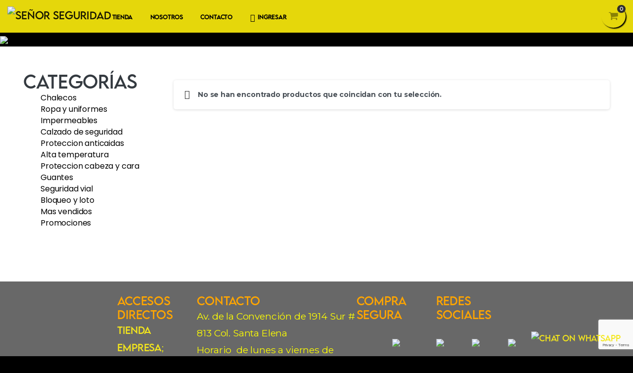

--- FILE ---
content_type: text/html; charset=UTF-8
request_url: https://srseguridad.com/tienda/?s_categoria=135
body_size: 57095
content:
<!doctype html>
<html lang="es">

<head>
	<meta charset="UTF-8">
	<meta name="viewport" content="width=device-width, initial-scale=1, user-scalable=0">
	<meta name="theme-color" content="#f5e71b" >
	<link rel="profile" href="https://gmpg.org/xfn/11">
	<link rel="pingback" href="https://srseguridad.com/xmlrpc.php" />
    <link rel="preconnect" href="https://www.facebook.com" />
    <link rel="preconnect" href="https://connect.facebook.net" />
    <link rel="preconnect" href="https://www.googletagmanager.com" />
    <link rel="preconnect" href="https://www.gstatic.com" />
    <link rel="preconnect" href="https://apis.google.com" />
	<meta name='robots' content='index, follow, max-image-preview:large, max-snippet:-1, max-video-preview:-1' />

<!-- Google Tag Manager for WordPress by gtm4wp.com -->
<script data-cfasync="false" data-pagespeed-no-defer>
	var gtm4wp_datalayer_name = "dataLayer";
	var dataLayer = dataLayer || [];
</script>
<!-- End Google Tag Manager for WordPress by gtm4wp.com -->
	<!-- This site is optimized with the Yoast SEO plugin v26.8 - https://yoast.com/product/yoast-seo-wordpress/ -->
	<title>Tienda | Señor Seguridad</title>
	<meta name="description" content="¡Compra en línea ahora! | Tienda | 3 meses sin intereses en toda la tienda con envíos gratis" />
	<link rel="canonical" href="https://srseguridad.com/tienda/" />
	<script type="application/ld+json" class="yoast-schema-graph">{"@context":"https://schema.org","@graph":[{"@type":"WebPage","@id":"https://srseguridad.com/tienda/","url":"https://srseguridad.com/tienda/","name":"Tienda | Señor Seguridad","isPartOf":{"@id":"https://srseguridad.com/#website"},"datePublished":"2022-12-06T16:01:43+00:00","dateModified":"2025-03-30T14:45:34+00:00","description":"Tienda | Señor Seguridad","breadcrumb":{"@id":"https://srseguridad.com/tienda/#breadcrumb"},"inLanguage":"es","potentialAction":[{"@type":"ReadAction","target":["https://srseguridad.com/tienda/"]}]},{"@type":"BreadcrumbList","@id":"https://srseguridad.com/tienda/#breadcrumb","itemListElement":[{"@type":"ListItem","position":1,"name":"Portada","item":"https://srseguridad.com/"},{"@type":"ListItem","position":2,"name":"Tienda"}]},{"@type":"WebSite","@id":"https://srseguridad.com/#website","url":"https://srseguridad.com/","name":"Señor Seguridad","description":"Trabaja Duro, Trabaja Seguro","publisher":{"@id":"https://srseguridad.com/#organization"},"alternateName":"Venta de productos de seguridad industrial","potentialAction":[{"@type":"SearchAction","target":{"@type":"EntryPoint","urlTemplate":"https://srseguridad.com/?s={search_term_string}"},"query-input":{"@type":"PropertyValueSpecification","valueRequired":true,"valueName":"search_term_string"}}],"inLanguage":"es"},{"@type":"Organization","@id":"https://srseguridad.com/#organization","name":"Señor Seguridad","url":"https://srseguridad.com/","logo":{"@type":"ImageObject","inLanguage":"es","@id":"https://srseguridad.com/#/schema/logo/image/","url":"https://srseguridad.com/wp-content/uploads/2025/02/logo-negro-02.svg","contentUrl":"https://srseguridad.com/wp-content/uploads/2025/02/logo-negro-02.svg","caption":"Señor Seguridad"},"image":{"@id":"https://srseguridad.com/#/schema/logo/image/"}}]}</script>
	<!-- / Yoast SEO plugin. -->


<link rel='dns-prefetch' href='//openpay.s3.amazonaws.com' />
<link rel='dns-prefetch' href='//www.googletagmanager.com' />
<link rel="alternate" type="application/rss+xml" title="Señor Seguridad &raquo; Feed" href="https://srseguridad.com/feed/" />
<link rel="alternate" type="application/rss+xml" title="Señor Seguridad &raquo; Feed de los comentarios" href="https://srseguridad.com/comments/feed/" />
<link rel="stylesheet" href="https://cdn.jsdelivr.net/npm/fork-awesome@1.2.0/css/fork-awesome.min.css" integrity="sha256-XoaMnoYC5TH6/+ihMEnospgm0J1PM/nioxbOUdnM8HY=" crossorigin="anonymous"><link rel="preconnect" href="https://fonts.gstatic.com/" crossorigin><link rel="preconnect" href="https://fonts.googleapis.com/" crossorigin><link rel="alternate" type="application/rss+xml" title="Señor Seguridad &raquo; Productos Feed" href="https://srseguridad.com/tienda/feed/" />
<style id='wp-img-auto-sizes-contain-inline-css' type='text/css'>
img:is([sizes=auto i],[sizes^="auto," i]){contain-intrinsic-size:3000px 1500px}
/*# sourceURL=wp-img-auto-sizes-contain-inline-css */
</style>
<link rel='stylesheet' id='wdp_cart-summary-css' href='https://srseguridad.com/wp-content/plugins/advanced-dynamic-pricing-for-woocommerce/BaseVersion/assets/css/cart-summary.css?ver=4.11.0' type='text/css' media='all' />
<style id='wp-emoji-styles-inline-css' type='text/css'>

	img.wp-smiley, img.emoji {
		display: inline !important;
		border: none !important;
		box-shadow: none !important;
		height: 1em !important;
		width: 1em !important;
		margin: 0 0.07em !important;
		vertical-align: -0.1em !important;
		background: none !important;
		padding: 0 !important;
	}
/*# sourceURL=wp-emoji-styles-inline-css */
</style>
<style id='wp-block-library-inline-css' type='text/css'>
:root{--wp-block-synced-color:#7a00df;--wp-block-synced-color--rgb:122,0,223;--wp-bound-block-color:var(--wp-block-synced-color);--wp-editor-canvas-background:#ddd;--wp-admin-theme-color:#007cba;--wp-admin-theme-color--rgb:0,124,186;--wp-admin-theme-color-darker-10:#006ba1;--wp-admin-theme-color-darker-10--rgb:0,107,160.5;--wp-admin-theme-color-darker-20:#005a87;--wp-admin-theme-color-darker-20--rgb:0,90,135;--wp-admin-border-width-focus:2px}@media (min-resolution:192dpi){:root{--wp-admin-border-width-focus:1.5px}}.wp-element-button{cursor:pointer}:root .has-very-light-gray-background-color{background-color:#eee}:root .has-very-dark-gray-background-color{background-color:#313131}:root .has-very-light-gray-color{color:#eee}:root .has-very-dark-gray-color{color:#313131}:root .has-vivid-green-cyan-to-vivid-cyan-blue-gradient-background{background:linear-gradient(135deg,#00d084,#0693e3)}:root .has-purple-crush-gradient-background{background:linear-gradient(135deg,#34e2e4,#4721fb 50%,#ab1dfe)}:root .has-hazy-dawn-gradient-background{background:linear-gradient(135deg,#faaca8,#dad0ec)}:root .has-subdued-olive-gradient-background{background:linear-gradient(135deg,#fafae1,#67a671)}:root .has-atomic-cream-gradient-background{background:linear-gradient(135deg,#fdd79a,#004a59)}:root .has-nightshade-gradient-background{background:linear-gradient(135deg,#330968,#31cdcf)}:root .has-midnight-gradient-background{background:linear-gradient(135deg,#020381,#2874fc)}:root{--wp--preset--font-size--normal:16px;--wp--preset--font-size--huge:42px}.has-regular-font-size{font-size:1em}.has-larger-font-size{font-size:2.625em}.has-normal-font-size{font-size:var(--wp--preset--font-size--normal)}.has-huge-font-size{font-size:var(--wp--preset--font-size--huge)}.has-text-align-center{text-align:center}.has-text-align-left{text-align:left}.has-text-align-right{text-align:right}.has-fit-text{white-space:nowrap!important}#end-resizable-editor-section{display:none}.aligncenter{clear:both}.items-justified-left{justify-content:flex-start}.items-justified-center{justify-content:center}.items-justified-right{justify-content:flex-end}.items-justified-space-between{justify-content:space-between}.screen-reader-text{border:0;clip-path:inset(50%);height:1px;margin:-1px;overflow:hidden;padding:0;position:absolute;width:1px;word-wrap:normal!important}.screen-reader-text:focus{background-color:#ddd;clip-path:none;color:#444;display:block;font-size:1em;height:auto;left:5px;line-height:normal;padding:15px 23px 14px;text-decoration:none;top:5px;width:auto;z-index:100000}html :where(.has-border-color){border-style:solid}html :where([style*=border-top-color]){border-top-style:solid}html :where([style*=border-right-color]){border-right-style:solid}html :where([style*=border-bottom-color]){border-bottom-style:solid}html :where([style*=border-left-color]){border-left-style:solid}html :where([style*=border-width]){border-style:solid}html :where([style*=border-top-width]){border-top-style:solid}html :where([style*=border-right-width]){border-right-style:solid}html :where([style*=border-bottom-width]){border-bottom-style:solid}html :where([style*=border-left-width]){border-left-style:solid}html :where(img[class*=wp-image-]){height:auto;max-width:100%}:where(figure){margin:0 0 1em}html :where(.is-position-sticky){--wp-admin--admin-bar--position-offset:var(--wp-admin--admin-bar--height,0px)}@media screen and (max-width:600px){html :where(.is-position-sticky){--wp-admin--admin-bar--position-offset:0px}}

/*# sourceURL=wp-block-library-inline-css */
</style><link rel='stylesheet' id='wc-blocks-style-css' href='https://srseguridad.com/wp-content/plugins/woocommerce/assets/client/blocks/wc-blocks.css?ver=wc-10.4.3' type='text/css' media='all' />
<style id='global-styles-inline-css' type='text/css'>
:root{--wp--preset--aspect-ratio--square: 1;--wp--preset--aspect-ratio--4-3: 4/3;--wp--preset--aspect-ratio--3-4: 3/4;--wp--preset--aspect-ratio--3-2: 3/2;--wp--preset--aspect-ratio--2-3: 2/3;--wp--preset--aspect-ratio--16-9: 16/9;--wp--preset--aspect-ratio--9-16: 9/16;--wp--preset--color--black: #000000;--wp--preset--color--cyan-bluish-gray: #abb8c3;--wp--preset--color--white: #ffffff;--wp--preset--color--pale-pink: #f78da7;--wp--preset--color--vivid-red: #cf2e2e;--wp--preset--color--luminous-vivid-orange: #ff6900;--wp--preset--color--luminous-vivid-amber: #fcb900;--wp--preset--color--light-green-cyan: #7bdcb5;--wp--preset--color--vivid-green-cyan: #00d084;--wp--preset--color--pale-cyan-blue: #8ed1fc;--wp--preset--color--vivid-cyan-blue: #0693e3;--wp--preset--color--vivid-purple: #9b51e0;--wp--preset--gradient--vivid-cyan-blue-to-vivid-purple: linear-gradient(135deg,rgb(6,147,227) 0%,rgb(155,81,224) 100%);--wp--preset--gradient--light-green-cyan-to-vivid-green-cyan: linear-gradient(135deg,rgb(122,220,180) 0%,rgb(0,208,130) 100%);--wp--preset--gradient--luminous-vivid-amber-to-luminous-vivid-orange: linear-gradient(135deg,rgb(252,185,0) 0%,rgb(255,105,0) 100%);--wp--preset--gradient--luminous-vivid-orange-to-vivid-red: linear-gradient(135deg,rgb(255,105,0) 0%,rgb(207,46,46) 100%);--wp--preset--gradient--very-light-gray-to-cyan-bluish-gray: linear-gradient(135deg,rgb(238,238,238) 0%,rgb(169,184,195) 100%);--wp--preset--gradient--cool-to-warm-spectrum: linear-gradient(135deg,rgb(74,234,220) 0%,rgb(151,120,209) 20%,rgb(207,42,186) 40%,rgb(238,44,130) 60%,rgb(251,105,98) 80%,rgb(254,248,76) 100%);--wp--preset--gradient--blush-light-purple: linear-gradient(135deg,rgb(255,206,236) 0%,rgb(152,150,240) 100%);--wp--preset--gradient--blush-bordeaux: linear-gradient(135deg,rgb(254,205,165) 0%,rgb(254,45,45) 50%,rgb(107,0,62) 100%);--wp--preset--gradient--luminous-dusk: linear-gradient(135deg,rgb(255,203,112) 0%,rgb(199,81,192) 50%,rgb(65,88,208) 100%);--wp--preset--gradient--pale-ocean: linear-gradient(135deg,rgb(255,245,203) 0%,rgb(182,227,212) 50%,rgb(51,167,181) 100%);--wp--preset--gradient--electric-grass: linear-gradient(135deg,rgb(202,248,128) 0%,rgb(113,206,126) 100%);--wp--preset--gradient--midnight: linear-gradient(135deg,rgb(2,3,129) 0%,rgb(40,116,252) 100%);--wp--preset--font-size--small: 13px;--wp--preset--font-size--medium: 20px;--wp--preset--font-size--large: 36px;--wp--preset--font-size--x-large: 42px;--wp--preset--spacing--20: 0.44rem;--wp--preset--spacing--30: 0.67rem;--wp--preset--spacing--40: 1rem;--wp--preset--spacing--50: 1.5rem;--wp--preset--spacing--60: 2.25rem;--wp--preset--spacing--70: 3.38rem;--wp--preset--spacing--80: 5.06rem;--wp--preset--shadow--natural: 6px 6px 9px rgba(0, 0, 0, 0.2);--wp--preset--shadow--deep: 12px 12px 50px rgba(0, 0, 0, 0.4);--wp--preset--shadow--sharp: 6px 6px 0px rgba(0, 0, 0, 0.2);--wp--preset--shadow--outlined: 6px 6px 0px -3px rgb(255, 255, 255), 6px 6px rgb(0, 0, 0);--wp--preset--shadow--crisp: 6px 6px 0px rgb(0, 0, 0);}:where(body) { margin: 0; }.wp-site-blocks > .alignleft { float: left; margin-right: 2em; }.wp-site-blocks > .alignright { float: right; margin-left: 2em; }.wp-site-blocks > .aligncenter { justify-content: center; margin-left: auto; margin-right: auto; }:where(.is-layout-flex){gap: 0.5em;}:where(.is-layout-grid){gap: 0.5em;}.is-layout-flow > .alignleft{float: left;margin-inline-start: 0;margin-inline-end: 2em;}.is-layout-flow > .alignright{float: right;margin-inline-start: 2em;margin-inline-end: 0;}.is-layout-flow > .aligncenter{margin-left: auto !important;margin-right: auto !important;}.is-layout-constrained > .alignleft{float: left;margin-inline-start: 0;margin-inline-end: 2em;}.is-layout-constrained > .alignright{float: right;margin-inline-start: 2em;margin-inline-end: 0;}.is-layout-constrained > .aligncenter{margin-left: auto !important;margin-right: auto !important;}.is-layout-constrained > :where(:not(.alignleft):not(.alignright):not(.alignfull)){margin-left: auto !important;margin-right: auto !important;}body .is-layout-flex{display: flex;}.is-layout-flex{flex-wrap: wrap;align-items: center;}.is-layout-flex > :is(*, div){margin: 0;}body .is-layout-grid{display: grid;}.is-layout-grid > :is(*, div){margin: 0;}body{padding-top: 0px;padding-right: 0px;padding-bottom: 0px;padding-left: 0px;}a:where(:not(.wp-element-button)){text-decoration: underline;}:root :where(.wp-element-button, .wp-block-button__link){background-color: #32373c;border-width: 0;color: #fff;font-family: inherit;font-size: inherit;font-style: inherit;font-weight: inherit;letter-spacing: inherit;line-height: inherit;padding-top: calc(0.667em + 2px);padding-right: calc(1.333em + 2px);padding-bottom: calc(0.667em + 2px);padding-left: calc(1.333em + 2px);text-decoration: none;text-transform: inherit;}.has-black-color{color: var(--wp--preset--color--black) !important;}.has-cyan-bluish-gray-color{color: var(--wp--preset--color--cyan-bluish-gray) !important;}.has-white-color{color: var(--wp--preset--color--white) !important;}.has-pale-pink-color{color: var(--wp--preset--color--pale-pink) !important;}.has-vivid-red-color{color: var(--wp--preset--color--vivid-red) !important;}.has-luminous-vivid-orange-color{color: var(--wp--preset--color--luminous-vivid-orange) !important;}.has-luminous-vivid-amber-color{color: var(--wp--preset--color--luminous-vivid-amber) !important;}.has-light-green-cyan-color{color: var(--wp--preset--color--light-green-cyan) !important;}.has-vivid-green-cyan-color{color: var(--wp--preset--color--vivid-green-cyan) !important;}.has-pale-cyan-blue-color{color: var(--wp--preset--color--pale-cyan-blue) !important;}.has-vivid-cyan-blue-color{color: var(--wp--preset--color--vivid-cyan-blue) !important;}.has-vivid-purple-color{color: var(--wp--preset--color--vivid-purple) !important;}.has-black-background-color{background-color: var(--wp--preset--color--black) !important;}.has-cyan-bluish-gray-background-color{background-color: var(--wp--preset--color--cyan-bluish-gray) !important;}.has-white-background-color{background-color: var(--wp--preset--color--white) !important;}.has-pale-pink-background-color{background-color: var(--wp--preset--color--pale-pink) !important;}.has-vivid-red-background-color{background-color: var(--wp--preset--color--vivid-red) !important;}.has-luminous-vivid-orange-background-color{background-color: var(--wp--preset--color--luminous-vivid-orange) !important;}.has-luminous-vivid-amber-background-color{background-color: var(--wp--preset--color--luminous-vivid-amber) !important;}.has-light-green-cyan-background-color{background-color: var(--wp--preset--color--light-green-cyan) !important;}.has-vivid-green-cyan-background-color{background-color: var(--wp--preset--color--vivid-green-cyan) !important;}.has-pale-cyan-blue-background-color{background-color: var(--wp--preset--color--pale-cyan-blue) !important;}.has-vivid-cyan-blue-background-color{background-color: var(--wp--preset--color--vivid-cyan-blue) !important;}.has-vivid-purple-background-color{background-color: var(--wp--preset--color--vivid-purple) !important;}.has-black-border-color{border-color: var(--wp--preset--color--black) !important;}.has-cyan-bluish-gray-border-color{border-color: var(--wp--preset--color--cyan-bluish-gray) !important;}.has-white-border-color{border-color: var(--wp--preset--color--white) !important;}.has-pale-pink-border-color{border-color: var(--wp--preset--color--pale-pink) !important;}.has-vivid-red-border-color{border-color: var(--wp--preset--color--vivid-red) !important;}.has-luminous-vivid-orange-border-color{border-color: var(--wp--preset--color--luminous-vivid-orange) !important;}.has-luminous-vivid-amber-border-color{border-color: var(--wp--preset--color--luminous-vivid-amber) !important;}.has-light-green-cyan-border-color{border-color: var(--wp--preset--color--light-green-cyan) !important;}.has-vivid-green-cyan-border-color{border-color: var(--wp--preset--color--vivid-green-cyan) !important;}.has-pale-cyan-blue-border-color{border-color: var(--wp--preset--color--pale-cyan-blue) !important;}.has-vivid-cyan-blue-border-color{border-color: var(--wp--preset--color--vivid-cyan-blue) !important;}.has-vivid-purple-border-color{border-color: var(--wp--preset--color--vivid-purple) !important;}.has-vivid-cyan-blue-to-vivid-purple-gradient-background{background: var(--wp--preset--gradient--vivid-cyan-blue-to-vivid-purple) !important;}.has-light-green-cyan-to-vivid-green-cyan-gradient-background{background: var(--wp--preset--gradient--light-green-cyan-to-vivid-green-cyan) !important;}.has-luminous-vivid-amber-to-luminous-vivid-orange-gradient-background{background: var(--wp--preset--gradient--luminous-vivid-amber-to-luminous-vivid-orange) !important;}.has-luminous-vivid-orange-to-vivid-red-gradient-background{background: var(--wp--preset--gradient--luminous-vivid-orange-to-vivid-red) !important;}.has-very-light-gray-to-cyan-bluish-gray-gradient-background{background: var(--wp--preset--gradient--very-light-gray-to-cyan-bluish-gray) !important;}.has-cool-to-warm-spectrum-gradient-background{background: var(--wp--preset--gradient--cool-to-warm-spectrum) !important;}.has-blush-light-purple-gradient-background{background: var(--wp--preset--gradient--blush-light-purple) !important;}.has-blush-bordeaux-gradient-background{background: var(--wp--preset--gradient--blush-bordeaux) !important;}.has-luminous-dusk-gradient-background{background: var(--wp--preset--gradient--luminous-dusk) !important;}.has-pale-ocean-gradient-background{background: var(--wp--preset--gradient--pale-ocean) !important;}.has-electric-grass-gradient-background{background: var(--wp--preset--gradient--electric-grass) !important;}.has-midnight-gradient-background{background: var(--wp--preset--gradient--midnight) !important;}.has-small-font-size{font-size: var(--wp--preset--font-size--small) !important;}.has-medium-font-size{font-size: var(--wp--preset--font-size--medium) !important;}.has-large-font-size{font-size: var(--wp--preset--font-size--large) !important;}.has-x-large-font-size{font-size: var(--wp--preset--font-size--x-large) !important;}
/*# sourceURL=global-styles-inline-css */
</style>

<link rel='stylesheet' id='contact-form-7-css' href='https://srseguridad.com/wp-content/plugins/contact-form-7/includes/css/styles.css?ver=6.1.4' type='text/css' media='all' />
<link rel='stylesheet' id='animate-css-css' href='https://srseguridad.com/wp-content/plugins/salert//assets/backend/css/animate.css?ver=1.3.0' type='text/css' media='all' />
<link rel='stylesheet' id='salert-main-css-css' href='https://srseguridad.com/wp-content/plugins/salert//assets/frontend/css/style.css?ver=6.9' type='text/css' media='all' />
<style id='salert-main-css-inline-css' type='text/css'>
#salertWrapper .popup_template{
                        background-color:#f5e71b;
                        
                   }
                   #salertWrapper .popup_position{
                        width:350px;
                   }

                  
                  #salertWrapper .popup_position .salert-content-wrap{
                    color:#2d2d2d;
                    font-size:14px;
                    text-transform:none;
                  }
                  #salertWrapper .popup_position img{
                    float: ;
                  }
                  #salertWrapper .popup-item{
    				padding:10px;
  			      }
			      @media (max-width: 767px){ 
                     #salertWrapper { display: block;} 
                  }
                   
    #salertWrapper .popup_template {
        -webkit-box-shadow: 3px 5px 10px 1px rgba(0, 0, 0, 0.38);
        box-shadow: 3px 5px 10px 1px rgba(0, 0, 0, 0.38);
    }
  
/*# sourceURL=salert-main-css-inline-css */
</style>
<link rel='stylesheet' id='style-css' href='https://srseguridad.com/wp-content/plugins/srseguridad2023//public/css/cabecera.css?v=1&#038;ver=6.9' type='text/css' media='all' />
<link rel='stylesheet' id='woocommerce-layout-css' href='https://srseguridad.com/wp-content/plugins/woocommerce/assets/css/woocommerce-layout.css?ver=10.4.3' type='text/css' media='all' />
<link rel='stylesheet' id='woocommerce-smallscreen-css' href='https://srseguridad.com/wp-content/plugins/woocommerce/assets/css/woocommerce-smallscreen.css?ver=10.4.3' type='text/css' media='only screen and (max-width: 768px)' />
<style id='woocommerce-inline-inline-css' type='text/css'>
.woocommerce form .form-row .required { visibility: visible; }
/*# sourceURL=woocommerce-inline-inline-css */
</style>
<link rel='stylesheet' id='free-shipping-label-public-css' href='https://srseguridad.com/wp-content/plugins/free-shipping-label/assets/build/fsl-public.css?ver=3.4.3' type='text/css' media='all' />
<link rel='stylesheet' id='if-menu-site-css-css' href='https://srseguridad.com/wp-content/plugins/if-menu/assets/if-menu-site.css?ver=6.9' type='text/css' media='all' />
<link rel='stylesheet' id='woo-variation-swatches-css' href='https://srseguridad.com/wp-content/plugins/woo-variation-swatches/assets/css/frontend.min.css?ver=1769406668' type='text/css' media='all' />
<style id='woo-variation-swatches-inline-css' type='text/css'>
:root {
--wvs-tick:url("data:image/svg+xml;utf8,%3Csvg filter='drop-shadow(0px 0px 2px rgb(0 0 0 / .8))' xmlns='http://www.w3.org/2000/svg'  viewBox='0 0 30 30'%3E%3Cpath fill='none' stroke='%23ffffff' stroke-linecap='round' stroke-linejoin='round' stroke-width='4' d='M4 16L11 23 27 7'/%3E%3C/svg%3E");

--wvs-cross:url("data:image/svg+xml;utf8,%3Csvg filter='drop-shadow(0px 0px 5px rgb(255 255 255 / .6))' xmlns='http://www.w3.org/2000/svg' width='72px' height='72px' viewBox='0 0 24 24'%3E%3Cpath fill='none' stroke='%23ff0000' stroke-linecap='round' stroke-width='0.6' d='M5 5L19 19M19 5L5 19'/%3E%3C/svg%3E");
--wvs-single-product-item-width:30px;
--wvs-single-product-item-height:30px;
--wvs-single-product-item-font-size:16px}
/*# sourceURL=woo-variation-swatches-inline-css */
</style>
<link rel='stylesheet' id='dgwt-wcas-style-css' href='https://srseguridad.com/wp-content/plugins/ajax-search-for-woocommerce/assets/css/style.min.css?ver=1.32.2' type='text/css' media='all' />
<link rel='stylesheet' id='custom-frontend-css' href='https://srseguridad.com/wp-content/themes/essentials-child/css/DivPaySection.css?ver=1.0.0' type='text/css' media='all' />
<style id='pix-intro-handle-inline-css' type='text/css'>

	 body:not(.render) .pix-overlay-item {
		 opacity: 0 !important;
	 }
	 body:not(.pix-loaded) .pix-wpml-header-btn {
		 opacity: 0;
	 }.vc_custom_1742444738876{background: #686868 url(https://srseguridad.com/wp-content/uploads/2025/03/img_footer.png?id=30641) !important;}
/*# sourceURL=pix-intro-handle-inline-css */
</style>
<link rel='stylesheet' id='essentials-bootstrap-css' href='https://srseguridad.com/wp-content/themes/essentials/inc/scss/bootstrap.min.css?ver=6.9' type='text/css' media='all' />
<link rel='stylesheet' id='essentials-woocommerce-style-css' href='https://srseguridad.com/wp-content/themes/essentials/woocommerce.css?ver=6.9' type='text/css' media='all' />
<style id='essentials-woocommerce-style-inline-css' type='text/css'>
@font-face {
			font-family: "pixstar";
			src: url("https://srseguridad.com/wp-content/themes/essentials/woocommerce/pixfort/fonts/pixstar.eot");
			src: url("https://srseguridad.com/wp-content/themes/essentials/woocommerce/pixfort/fonts/pixstar.eot?#iefix") format("embedded-opentype"),
				url("https://srseguridad.com/wp-content/themes/essentials/woocommerce/pixfort/fonts/pixstar.woff") format("woff"),
				url("https://srseguridad.com/wp-content/themes/essentials/woocommerce/pixfort/fonts/pixstar.ttf") format("truetype"),
				url("https://srseguridad.com/wp-content/themes/essentials/woocommerce/pixfort/fonts/pixstar.svg#star") format("svg");
			font-weight: normal;
			font-style: normal;
		}
/*# sourceURL=essentials-woocommerce-style-inline-css */
</style>
<link rel='stylesheet' id='pix-flickity-style-css' href='https://srseguridad.com/wp-content/themes/essentials/css/build/flickity.min.css?ver=3.0.1' type='text/css' media='all' />
<link rel='stylesheet' id='essentials-pixicon-font-css' href='https://srseguridad.com/wp-content/themes/essentials/css/build/pixicon-main/style.min.css?ver=3.0.1' type='text/css' media='all' />
<link rel='stylesheet' id='pix-popups-style-css' href='https://srseguridad.com/wp-content/themes/essentials/css/jquery-confirm.min.css?ver=3.0.1' type='text/css' media='all' />
<link rel='stylesheet' id='essentials-select-css-css' href='https://srseguridad.com/wp-content/themes/essentials/css/build/bootstrap-select.min.css?ver=3.0.1' type='text/css' media='all' />
<link rel='stylesheet' id='pix-woo-style-css' href='https://srseguridad.com/wp-content/uploads/wp-scss-cache/pix-woo-style.css?ver=1739938945' type='text/css' media='all' />
<link rel='stylesheet' id='pix-essentials-style-2-css' href='https://srseguridad.com/wp-content/uploads/wp-scss-cache/pix-essentials-style-2.css?ver=1739938945' type='text/css' media='all' />
<link rel='stylesheet' id='srsegArt-css' href='https://srseguridad.com/wp-content/themes/essentials-child/css/srsegArt.css?ver=1744099266' type='text/css' media='all' />
<link rel='stylesheet' id='wdp_pricing-table-css' href='https://srseguridad.com/wp-content/plugins/advanced-dynamic-pricing-for-woocommerce/BaseVersion/assets/css/pricing-table.css?ver=4.11.0' type='text/css' media='all' />
<link rel='stylesheet' id='wdp_deals-table-css' href='https://srseguridad.com/wp-content/plugins/advanced-dynamic-pricing-for-woocommerce/BaseVersion/assets/css/deals-table.css?ver=4.11.0' type='text/css' media='all' />
<script type="text/javascript" src="https://srseguridad.com/wp-includes/js/jquery/jquery.min.js?ver=3.7.1" id="jquery-core-js"></script>
<script type="text/javascript" src="https://srseguridad.com/wp-includes/js/jquery/jquery-migrate.min.js?ver=3.4.1" id="jquery-migrate-js"></script>
<script type="text/javascript" id="salert-main-js-js-extra">
/* <![CDATA[ */
var salert_settings = {"ajax_url":"https://srseguridad.com/wp-admin/admin-ajax.php","salert_popup_position":"bottomLeft","salert_popup_start_time":"125","salert_popup_transition":"fadeInUp","salert_popup_range_from":"10","salert_popup_range_to":"50","salert_popup_stay":"10"};
//# sourceURL=salert-main-js-js-extra
/* ]]> */
</script>
<script type="text/javascript" src="https://srseguridad.com/wp-content/plugins/salert//assets/frontend/js/main.js?ver=1.3.0" id="salert-main-js-js"></script>
<script type="text/javascript" src="https://srseguridad.com/wp-content/plugins/woocommerce/assets/js/jquery-blockui/jquery.blockUI.min.js?ver=2.7.0-wc.10.4.3" id="wc-jquery-blockui-js" data-wp-strategy="defer"></script>
<script type="text/javascript" id="wc-add-to-cart-js-extra">
/* <![CDATA[ */
var wc_add_to_cart_params = {"ajax_url":"/wp-admin/admin-ajax.php","wc_ajax_url":"/?wc-ajax=%%endpoint%%","i18n_view_cart":"Ver carrito","cart_url":"https://srseguridad.com/carrito/","is_cart":"","cart_redirect_after_add":"no"};
//# sourceURL=wc-add-to-cart-js-extra
/* ]]> */
</script>
<script type="text/javascript" src="https://srseguridad.com/wp-content/plugins/woocommerce/assets/js/frontend/add-to-cart.min.js?ver=10.4.3" id="wc-add-to-cart-js" data-wp-strategy="defer"></script>
<script type="text/javascript" src="https://srseguridad.com/wp-content/plugins/woocommerce/assets/js/js-cookie/js.cookie.min.js?ver=2.1.4-wc.10.4.3" id="wc-js-cookie-js" defer="defer" data-wp-strategy="defer"></script>
<script type="text/javascript" id="woocommerce-js-extra">
/* <![CDATA[ */
var woocommerce_params = {"ajax_url":"/wp-admin/admin-ajax.php","wc_ajax_url":"/?wc-ajax=%%endpoint%%","i18n_password_show":"Mostrar contrase\u00f1a","i18n_password_hide":"Ocultar contrase\u00f1a"};
//# sourceURL=woocommerce-js-extra
/* ]]> */
</script>
<script type="text/javascript" src="https://srseguridad.com/wp-content/plugins/woocommerce/assets/js/frontend/woocommerce.min.js?ver=10.4.3" id="woocommerce-js" defer="defer" data-wp-strategy="defer"></script>
<script type="text/javascript" src="https://srseguridad.com/wp-content/plugins/js_composer/assets/js/vendors/woocommerce-add-to-cart.js?ver=8.7.2" id="vc_woocommerce-add-to-cart-js-js"></script>
<script></script><link rel="https://api.w.org/" href="https://srseguridad.com/wp-json/" /><meta name="generator" content="Site Kit by Google 1.170.0" />
<!-- Google Tag Manager for WordPress by gtm4wp.com -->
<!-- GTM Container placement set to manual -->
<script data-cfasync="false" data-pagespeed-no-defer>
	var dataLayer_content = {"gtm.whitelist":[],"gtm.blacklist":[]};
	dataLayer.push( dataLayer_content );
</script>
<script data-cfasync="false" data-pagespeed-no-defer>
(function(w,d,s,l,i){w[l]=w[l]||[];w[l].push({'gtm.start':
new Date().getTime(),event:'gtm.js'});var f=d.getElementsByTagName(s)[0],
j=d.createElement(s),dl=l!='dataLayer'?'&l='+l:'';j.async=true;j.src=
'//www.googletagmanager.com/gtm.js?id='+i+dl;f.parentNode.insertBefore(j,f);
})(window,document,'script','dataLayer','GTM-W82TDGFD');
</script>
<!-- End Google Tag Manager for WordPress by gtm4wp.com -->		<style>
			.dgwt-wcas-ico-magnifier,.dgwt-wcas-ico-magnifier-handler{max-width:20px}.dgwt-wcas-search-wrapp{max-width:600px}.dgwt-wcas-search-wrapp .dgwt-wcas-sf-wrapp .dgwt-wcas-search-submit::before{}.dgwt-wcas-search-wrapp .dgwt-wcas-sf-wrapp .dgwt-wcas-search-submit:hover::before,.dgwt-wcas-search-wrapp .dgwt-wcas-sf-wrapp .dgwt-wcas-search-submit:focus::before{}.dgwt-wcas-search-wrapp .dgwt-wcas-sf-wrapp .dgwt-wcas-search-submit,.dgwt-wcas-om-bar .dgwt-wcas-om-return{color:#2d2d2d}.dgwt-wcas-search-wrapp .dgwt-wcas-ico-magnifier,.dgwt-wcas-search-wrapp .dgwt-wcas-sf-wrapp .dgwt-wcas-search-submit svg path,.dgwt-wcas-om-bar .dgwt-wcas-om-return svg path{fill:#2d2d2d}.dgwt-wcas-suggestions-wrapp,.dgwt-wcas-details-wrapp{background-color:#f2f2f2}.dgwt-wcas-suggestion-selected{background-color:#f4f1b5}.dgwt-wcas-st strong,.dgwt-wcas-sd strong{color:#2d2d2d}		</style>
			<noscript><style>.woocommerce-product-gallery{ opacity: 1 !important; }</style></noscript>
	<meta name="generator" content="Powered by WPBakery Page Builder - drag and drop page builder for WordPress."/>
		<style type="text/css">
					.site-title a {
				color: #2d2d2d;
			}
				</style>
		<link rel="icon" href="https://srseguridad.com/wp-content/uploads/2022/12/cropped-simbolo-32x32.png" sizes="32x32" />
<link rel="icon" href="https://srseguridad.com/wp-content/uploads/2022/12/cropped-simbolo-192x192.png" sizes="192x192" />
<link rel="apple-touch-icon" href="https://srseguridad.com/wp-content/uploads/2022/12/cropped-simbolo-180x180.png" />
<meta name="msapplication-TileImage" content="https://srseguridad.com/wp-content/uploads/2022/12/cropped-simbolo-270x270.png" />
		<style type="text/css" id="wp-custom-css">
			#masthead{
	background-color:#e5d70b !important;
	background-image: url("https://srseguridad.com/wp-content/uploads/2025/02/nav-bg-1.svg");
	background-repeat:no-repeat;
	background-position:right;
	background-size: auto 100%;
}
#masthead .navbar-light .navbar-nav .nav-link{
	color:black !important;
}
#masthead .pix-dropdown-title{
	font-size:1rem !important;
}
#masthead .pix-cart-btn{
	background-color:#e5d70b !important;
	border-radius:50% !important;
	padding:5px 15px !important;
	box-shadow: 2px 2px 2px black;
}
#masthead .dgwt-wcas-search-submit{
	background-color:white !important;
	border-radius:50% !important;
	width:5% !important;
	margin-right:20px !important;
}
#masthead #userLink{
	  font-size: 2.7rem;
    margin-top: 5px;
    margin-left: 10px;
    background: black;
    padding: 2px;
    border-radius: 50%;
}
@media only screen and (max-width: 1300px){
	#masthead{
		background-position:150%
	}
	#masthead .pix-dropdown-title{
	font-size:0.7rem !important;
}
	.navbar-brand img{
		height:40px !important;
	}

}/*
@media only screen and (max-width: 900px){
		#mobile_head .dgwt-wcas-search-wrapp .dgwt-wcas-search-form{
		min-width:300px!important;
		margin-left:-150% !important;
			position:relative !important;
margin-top:30px;
display:inlin !important;
	}
}*/
@media (min-width: 992px) {
.pix-main-menu .nav-style-megamenu>li.nav-item .dropdown-menu .submenu-box {
        background: #fff;
        /* transform: translateY(30px); */
        border-radius:0 !important;
        opacity: 1;
        border: 0px solid rgba(0, 0, 0, 0);
        margin-top: 14px;
	width:200%;
    }
}
#content > .container{
	max-width:1300px;!important;
}
.pix-pruduct-item > .single_variation_wrap > .woocommerce-variation-description{
	display:none; !important
}		</style>
		<noscript><style> .wpb_animate_when_almost_visible { opacity: 1; }</style></noscript>	<link rel="preconnect" href="https://fonts.googleapis.com">
<link rel="preconnect" href="https://fonts.gstatic.com" crossorigin>
<link href="https://fonts.googleapis.com/css2?family=Poppins:wght@200;400&display=swap" rel="stylesheet">
<style id='pix-intro-area-handle-inline-css' type='text/css'>
.pix-intro-container { padding-top:70px;padding-bottom:55px; }
/*# sourceURL=pix-intro-area-handle-inline-css */
</style>
<style id='pix-sliding-text-handle-inline-css' type='text/css'>
#pix-intro-sliding-text .pix-sliding-headline { font-size: h1 !important; }
/*# sourceURL=pix-sliding-text-handle-inline-css */
</style>
<link rel='stylesheet' id='js_composer_front-css' href='https://srseguridad.com/wp-content/plugins/js_composer/assets/css/js_composer.min.css?ver=8.7.2' type='text/css' media='all' />
<link rel='stylesheet' id='wpb-google-font-primary-css' href='https://fonts.googleapis.com/css?family=Montserrat%3A400%2C700&#038;display=swap&#038;ver=6.9' type='text/css' media='all' />
<link rel='stylesheet' id='pix-external-font-1-css' href='https://srseguridad.com/wp-content/themes/essentials-child/fonts/LEMONMILK-Regular.otf?ver=6.9' type='text/css' media='all' />
<style id='pix-custom-css-inline-css' type='text/css'>
@font-face { 
font-family: LEMON; 
src: url('/wp-content/themes/essentials-child/fonts/LEMONMILK-Regular.otf');
font-weight: normal; 
}

.secondary-font, .body-font, .swal2-html-container{
    font-family: "LEMON" !important;
    
}
h1, h2, h3, h4, h5, h6, a, span, button, input, optgroup, select, textarea{
    font-family:"LEMON" !important;
}
h4, .h4, .woocommerce .title h3{
    font-size:2em !important;
}
.leyenda-mayoreo, .disponible, .agotado, ._pago_seguro, .text-primary.text-18.pix-waiting.pix-animate.animated, p.text-xs.text-white.text-left, .woocommerce .woocommerce-result-count, .product .price::after, .aquimero, .woocommerce-shipping-destination, .cart-subtotal, .desactivado, .product-name, .woocommerce-privacy-policy-text, div>p.stock.out-of-stock{
    
    font-family: "LEMON" !important;
    
}
.contenedorperfil, .contenedortitulo, label, .woocommerce-variation-description{
    font-family: "LEMON" !important;
}
.termsfeed-com---palette-light.termsfeed-com---nb{
    font-family: "LEMON" !important;
}
.contenedor_medio div.columnas ul{
    
    padding-inline-start: 0px !important;
}

/*Editar primer slider de inicio que se recorre y no se ve bien, este se id se modifica cada que se agrega uno nuevo*/
#rev_slider_7_1_wrapper{
    
    left: -15px !important;
}
#rev_slider_6_2_wrapper{
    
    left: -15px !important;
    
}
.vc_col-has-fill>.vc_column-inner, .vc_row-has-fill+.vc_row-full-width+.vc_row>.vc_column_container>.vc_column-inner, .vc_row-has-fill+.vc_row>.vc_column_container>.vc_column-inner, .vc_row-has-fill>.vc_column_container>.vc_column-inner {
    padding-top: 0px;
}/*Fin*/


.listamenu > li.amarillo{
    
    background-color: #f5e71b !important;
    
}
.contenedorcategorias li > .contenedorli:hover{
    
    background-color:#f5e71b !important;
}

.fa.fa-circle.fa-stack-1x.icon-background{

    color: #2d2d2d !important;
    
}

.segundai.fa.fa-stack-1x.fa-plus::before{
    
    color:#f5e71b !important;
    
}
.segundai.fa.fa-stack-1x.fa-minus::before{
    
     color:#FFFFFF !important;
}
.h5cat{
    
    color:#2d2d2d !important;
}
.seleccionado{
    
    background-color: #f5e71b !important;
}
.contenedormarcas li>.contenedorli:hover{
    background-color:#f5e71b !important;
}
.back_to_top.active{
    
    bottom: 10px !important;
}
a{
    
    text-decoration:none !important;
}

#___ratingbadge_0{
    z-index:99 !important;
    left:0 !important;
}

.value.woo-variation-items-wrapper{
    
    flex-wrap: wrap;
}
.value.woo-variation-items-wrapper li{
    
  flex: .1 0 15%;
  font-size:0.7em !important;
}
.summary .etiqueta_atributo {
    
    font-size:17px;
}

[type="submit"] {
    border-radius: 5px !important;
    background-color: #2d2d2d !important;
    color: white !important;
    font-weight: bold !important;
    padding: 8px 15px !important;
    width: 100% !important;
    margin: 0 !important;
}

.btn-malu{
    background-color: #f5e71b !important;
    color: #2d2d2d !important;
    border-radius: 5px !important;
}
li.product {
    margin-right: 0 !important;
    width: 25% !important;
}

li.product .pix-product-item {
  
    border-radius: 0 !important;
    border: 0 solid black !important;
   box-shadow: 0 0 0 !important;
}
li.product img {
    border: none !important;
}
li.product .pix-product-item:hover {
    box-shadow: 0 0 0 !important;
}
footer .vc_section.vc_row-o-full-height {
    min-height: auto !important;
}

.pixicon-whatsapp:before {
    content: "\ebc3";
    font-size: 17px !important;
    margin:0px !important;
   
}
.bg-primary.header-scroll.pix-scroll-shadow .pixicon-whatsapp:before 
{
    content: "\ebc3";
    font-size: 17px !important;
    color: white !important;
   
}
/*
 .pixicon-facebook3 {
    margin-right:15px !important;
}
*/
.bg-primary.header-scroll.pix-scroll-shadow .btn-white {
    font-size: 17px !important;
    box-shadow: none;
    text-shadow: 0px;
} 
.bg-primary.header-scroll.pix-scroll-shadow a.btn.btn-link.text-primary.text-primary.font-weight-bold.d-flex2.align-items-center.mr-0{
    color: white !important;
}


.pix-main-intro.pix-intro-1.bg-primary, .pix-main-intro.pix-intro-1.bg-secondary {
    display:none !important;    
}
/*
.woocommerce-tabs h2:not(.elementor-heading-title), h3:not(.elementor-heading-title){
    display:none !important;
} 
.aws-search-field {
    font-size: 18px !important;
    font-family: "LEMON" !important;
    border-radius: 5px !important;
    border:none !important;
}

.aws-search-form {
    border-radius: 5px !important;
    overflow: hidden !important;
}
.aws-search-btn.aws-form-btn{
    background: #2d2d2d !important;
    border: none !important;
}
.aws-search-btn.aws-form-btn:hover{
    background: rgba(0,0,0,0.9);
}
*/

.text-gray-8 svg path {
    fill: #2d2d2d !important;
}

.fa-shopping-cart {
    font-size: 20px !important;
}
.slide-inner.pix-p-10 {
    margin: 0 !important;
    padding: 0 !important;
}
.pix-product-item .text-heading-default {
    text-transform: uppercase !important;
    height: 60px;
    display: block !important;
    overflow: hidden !important;
}
.woocommerce-placeholder.wp-post-image {
    margin: 0 !important;
}

.product .pix-preview-loop-icon {
    opacity: 1!important;
    position: absolute;
    z-index: 999;
    top: 0;
    right: 0;
    color: gray !important;
    font-size: 32px;
    background: rgba(232,232,232,0.6);
    padding: 0.75rem;
    font-weight:300;
    border-radius: 2px;
}

#masthead + div {
    position: fixed !important;
    top: 60px;
}

header#masthead + div .row > div:nth-child(1), #masthead + div .row > div:nth-child(3) {
    display: none !important;
}

#masthead + div a {
   font-size: 18px;
}

header .pix-social {
    flex-direction: row-reverse;
}
.precio-malu {
    display: inline-block !important;
}


.product .pix-item-badges {
    display: inline-block;
    float: right;
}

.product .woocommerce-Price-amount.amount {
    font-weight: bold !important;
    font-size: 22pt;
}
.product .price::after {
    content: " con IVA";
    font-size: 10px;
    font-weight: 500;
    text-transform: uppercase;
}
.product .pix-badge-element span {
    background: transparent !important;
    font-size: 9px;
}
.precio-malu {
    display: inline-block !important;
}

.product .pix-item-badges {
    display: inline-block;
    float: right;
}

.product .woocommerce-Price-amount.amount {
    font-weight: bold !important;
    font-size: 22pt;
}
.product .price::after {
    content: " con IVA";
    font-size: 10px;
    font-weight: 500;
    text-transform: uppercase;
}
.product .pix-badge-element span {
    background: transparent !important;
    font-size: 10px;
}


/* fin*/

/* Editar la altura de los colores variables */
td.value.woo-variation-items-wrapper {
    bottom: 80px!important;
}
/* FIN */
#ropa-industrial-s{
    cursor:pointer;
}

#calzado-industrial-s{
    cursor:pointer;
}

#proteccion-personal-s{
    cursor:pointer;
}

.variable-item {
    width: auto !important;
    border-radius: 5px !important;
    padding: 8px 7px !important;
    margin: 0 !important;
    box-shadow: 0 0 0 !important;
}

.variable-item-span {
    overflow: visible !important;
}
li[aria-checked="true"] {
    background: #000 !important;
    color: white !important;
    font-weight: bold !important;
    padding: 10px !important;
    height: 35px !important;
}

.woocommerce-variation-price, p.stock.in-stock {
    display: none;
}
.reset_variations {
    color: white;
}
.quantity input {
    font-size: 36px;
    font-weight: bold;
    border: none !important;
    margin: 0;
    width: 30px !important;
}
.single_add_to_cart_button {
    width: 65% !important;
    height: 50px;
    font-size: 18px !important;
    color: #2d2d2d !important;
    background: #f5e71b !important;
    float: right !important;
}
.quantity {
    float: left !important;
}
th.label, th.label label {
    color: #2d2d2d !important;
    font-weight: 500 !important;
}
bdi, .quantity input {
    font-weight: bold !important;
    color: #2d2d2d !important;
}
.fullpage-container {
    z-index: 0 !important;
}

button.single_add_to_cart_button.button.alt.wp-element-button {
  /*  display: none !important;*/
}
.d-inline-flex.align-items-center.d-inline-block2.text-sm.mb-0 {
    display: block !important;
}
form.aws-search-form.aws-show-clear {
    border: solid 1px black !important;
}
h5.font-weight-bold.text-heading-default {
    font-size: 20px !important;
}
.value.woo-variation-items-wrapper.removeralto {
    margin-bottom: -82px !important;
}
li > img { object-fit: fill !important; }

#place_order {
    box-shadow: 2px 2px 5px 2px rgba(23,23,23,0.25);
}
.flickity-prev-next-button.previous {
    left: calc(50% - 48px);
    top: calc(100% - 24px) !important;
}

.flickity-prev-next-button.next {
    right: calc(50% - 48px) !important;
    top: calc(100% - 24px) !important;
}
#contenedorcats, #contenedormar {
    max-height: 400px !important;
    overflow-y: scroll;
}

/* width */
::-webkit-scrollbar {
  width: 10px;
}

/* Track */
::-webkit-scrollbar-track {
  background: #f1f1f1; 
}
 
/* Handle */
::-webkit-scrollbar-thumb {
  background: #888; 
}

/* Handle on hover */
::-webkit-scrollbar-thumb:hover {
  background: #555; 
}
.actions .coupon {
    display: block !important;
}
.woocommerce-form-coupon-toggle {
    display: block !important;
}
button[name="apply_coupon"] {
    height: 43px !important;
}
#coupon_code {
    height: 43px !important;
    width: 100% !important;
    margin: 5px 0;
    font-size: 18px !important;
}

rs-layer {
    font-family: "LEMON" !important;
}

/*El siguiente código centra el botón superior con la leyenda
"ENVÍOS GRATIS A TODA LA REPÚBLICA A PARTIR DE $799.00"*/
.row.w-1002.d-flex.align-items-center.align-items-stretch {
    display: flex !important;
    justify-content: center !important;
    align-items: center !important;
}

/*@media screen and (max-width: 1300px){
.pop-up-small-screens {
        transform: scale(1.0);
        margin-top: -85px !important;
    }
}*/

ul.listamenu:nth-child(2) {
    display: none !important;
}

#pum_popup_title_26443{
    display:none !important;
}
/* Diseño barra de búsqueda 
    #search_r{
        
        font-size:18px;
        width: 100%;
        
    }
    .form_search_r{
        
        border: 1px solid #f5e71b;
    }
    .icon_search{
        color:#f5e71b;
        margin-left: -30px;
        
    }
/* FIN */
.nav-style-megamenu>li.nav-item .nav-link span:after{
    
    background:linear-gradient(to right, #2d2d2d, #2d2d2d) fixed !important;
}

/* Editar carrito de ventana emergente*/
.pix-sidebar .sidebar-inner{
    
    overflow: overlay !important;
}

.pix-sidebar .sidebar-inner::-webkit-scrollbar {
    display: none;
}
.pix-sidebar-widget .widget.woocommerce.widget_shopping_cart .woocommerce-mini-cart.cart_list.product_list_widget::-webkit-scrollbar {
    display: none;
}
.sidebar-content{
    
    background-color: #f5e71b;

}
.widget_shopping_cart_content .woocommerce-mini-cart__total.total{
    
    background-color: #7f7f7f0a;
}
.widget.woocommerce.widget_shopping_cart .woocommerce-mini-cart__total.total>strong{
    color: #c3b70285;
}
.sidebar-content .text-gray-4{
    color: #2d2d2d !important;
}
.pix-sidebar-widget .widget.woocommerce.widget_shopping_cart .woocommerce-mini-cart.cart_list.product_list_widget {
    background-color: #f9f8f7 !important;
}
.widget.woocommerce.widget_shopping_cart .woocommerce-mini-cart.cart_list.product_list_widget .woocommerce-mini-cart-item.mini_cart_item {
    margin-bottom: 8px!important;
    min-height: 7em;
    padding-bottom: 2.5%!important;
}
.widget_shopping_cart_content .woocommerce-mini-cart__total.total {
    background-color: #7f7f7f0a !important;
}
.widget_shopping_cart_content{
    background-color: #f9f8f7 !important;
}
 .lista_minicarrito .woocommerce-mini-cart-item.mini_cart_item {
    background-color: white !important;
    padding-top: 15px !important;
    border-radius: 26px !important;
    padding-bottom: 20px !important;
    height: auto !important;
        
    }
.widget_shopping_cart_content>.woocommerce-mini-cart__buttons.buttons>.button.checkout.wc-forward.wp-element-button{
    
    background-color:#f5e71b !important;
}
/* FIN */

/* Cambia el color de relleno a blanco, en pie de pagina animado */
.pix-shape-dividers path {
  fill: #ffffff !important;
}
/* Editar aviso de cupon en checkout */
.wc-block-components-notice-banner__content a{
    
   color: #f5e71b !important;
   
}
.wc-block-components-notice-banner.is-info{
    
    background-color: #2d2d2d6b !important;
    border-color: #f5e71b;
}
.wc-block-components-notice-banner.is-info>svg{
    
    fill: #2d2d2d !important;
    background-color: #f5e71b;
}
.texto{
    padding-left:15px !important;
}
/* FIN */
/* Editar flecha de subir a inicio */
    a.shadow.shadow-hover.rounded-circle.fly.bg-gray-2.back_to_top.default.active{
        margin-bottom: 70px;
        margin-right: -20px;
        background-color: #2d2d2d !important;
        color: #f5e71b !important;
    }
/* FIN */
/* Editar ventana emergente de ventas */
#salertWrapper .popup_position {
    z-index:200000;
}
/* Editar página de rastreo de paqueterías */
.tracking_details_by_date p {
    
    color: #ffffff!important;
}
.trackship_branding{
    display: none !important;
}
.heading_panel .accordian-arrow.ts-down {
    border-color: #fff !important;
}
/* Fin */
/* Editar aviso de cookies */
.termsfeed-com---palette-light.termsfeed-com---nb{
  background-color: #2d2d2d !important;
}
.termsfeed-com---palette-light .cc-nb-title{
  color: #f5e71b !important;
}
.termsfeed-com---nb .cc-nb-title{
  
  font-size: 14px !important;
  font-weight: 700 !important;
}
.termsfeed-com---reset p{
  margin-bottom: 1% !important;
}
.termsfeed-com---palette-light .cc-nb-text{
  color: #ffffff !important;
}
.termsfeed-com---nb .cc-nb-text{
  font-size: 10px !important;
}
.termsfeed-com---palette-light .cc-nb-okagree{
  color: #2d2d2d !important;
  background-color: #f5e71b !important;
}
.termsfeed-com---nb .cc-nb-okagree, .termsfeed-com---nb .cc-nb-reject, .termsfeed-com---nb .cc-nb-changep{
  font-size: 9px !important;
}
.termsfeed-com---nb .cc-nb-main-container{
  padding: 3% !important;
}
/*Fin*/

/* Diseño responsive */
@media only screen and (min-width: 1301px) {
    /*Cambiar tamaño de letra en boton de agregar al carrito}*/
    form.cart>.single_add_to_cart_button{
        
        font-size:12px !important;
    }
    div.woocommerce-variation-add-to-cart>.single_add_to_cart_button {
        font-size:12px !important;
    }/*Fin*/
    /*.vc_row.wpb_row.vc_row-fluid.pop-up-tenis.vc_row_visible.vc_custom_1699636193188.vc_row-o-content-middle.vc_row-flex {
        display: inline-flex !important;
    }*/
    .pix-popup-edit .vc_row { 
    display: -webkit-inline-box;
    }
    .jconfirm .jconfirm-box div.jconfirm-content-pane .jconfirm-content img {
    max-width: 100%;
    }
    /* Editar pie de pagina */
    #footer-medio .menu-compania a{
        
        font-size:0.8rem !important;
    }
    /*Edicion de pop up de inicio*/
    .vc_custom_1708453399690{
        
        height: 25em !important;
    }
    #pum-26443 .vc_row.wpb_row{
        
       min-height: 52vh!important;
        
    }
    .pum-container.pum-responsive img{
        margin-top: 1em;
        max-width: 95%!important;
    }
    /*Fin*/
    .value.woo-variation-items-wrapper{
       
        margin-top: 10px;
   }
   td.value.woo-variation-items-wrapper {
       
        bottom: 165px!important;
       
   }
   /* Editar altura del personalizador de producto */
   .fpd-modal-product-designer>.fpd-modal-inner>.fpd-wrapper {
    
    margin-top: 9% !important;
    }
     /* FIN */
     /* Editar altura del cambio de cara en el personalizador*/
    .fpd-modal-product-designer>.fpd-modal-inner>.fpd-wrapper{
    margin-top:0px !important;
    }
     /* FIN */
    /* buscador*/
    
    .pix-header-desktop .dgwt-wcas-search-wrapp, .pix-header-mobile .dgwt-wcas-search-wrapp{
        
        margin-top:0 !important;
        margin-left:0 !important;
    }
    .dgwt-wcas-sf-wrapp{
        
        display: block !important;
        margin-top: -43px !important;
        margin-left: 10px;
    
    }
    .dgwt-wcas-style-pirx .dgwt-wcas-sf-wrapp {
        background: none !important; 
        padding: 0px !important; 
    
    }
     .dgwt-wcas-style-pirx .dgwt-wcas-sf-wrapp button.dgwt-wcas-search-submit{
    
    width: 10% !important;
    top: 20%;
    left: auto !important;
    margin-top: 0% !important;
    height: 60% !important;
    margin: auto !important;
    margin-right:5px;
    background-color:#f5e71b !important;
    display: block !important;
    }
    
    .dgwt-wcas-search-form{
        margin-left:-488px;
        opacity: 1 !important;
        display: block !important;
        position: absolute !important;
    }
    
}

@media only screen and (max-width: 1300px) {
    /*Cambiar tamaño de letra en boton de agregar al carrito}*/
    form.cart>.single_add_to_cart_button{
        
        font-size:10px !important;
    }
    div.woocommerce-variation-add-to-cart>.single_add_to_cart_button {
        font-size:10px !important;
    }/*Fin*/
    .btn-pop-up{
        text-align:center !important;
    }
    
    .jconfirm .jconfirm-box div.jconfirm-content-pane .jconfirm-content img {
    max-width: 115%;
        
    }
    /* Editar pie de pagina */
    #footer-medio .menu-compania a{
        
        font-size:0.7rem !important;
    }
    /*Edicion de pop up de inicio*/
    .vc_custom_1708453399690{
        
       height: 0% !important;

    }
    #pum-26443 .vc_row.wpb_row{
        
       min-height: 30rem !important;
        
    }
    .pum-container.pum-responsive img{
        margin-top: 7.5em;
        max-width: 98%!important;
    }
  
    /*Fin*/
        /* editar ventana emergente de carrito */
    .pix-sidebar-widget .widget.woocommerce.widget_shopping_cart .woocommerce-mini-cart.cart_list.product_list_widget{
        
        padding: 5px !important;
        flex-flow:column !important;
        padding-top: 5% !important;
        
    }
    .woocommerce.widget_shopping_cart .cart_list li{
        
        width:100% ;
    }
    .widget.woocommerce.widget_shopping_cart .woocommerce-mini-cart__total.total>strong{
        font-size:1.5em;
        text-align: right;
        padding-right: 10px;
    }
    .widget.woocommerce.widget_shopping_cart .woocommerce-mini-cart__total.total .woocommerce-Price-amount{
        
        font-size:1.5em;
    }
    .lista_minicarrito .woocommerce-mini-cart-item.mini_cart_item {
        padding-top: 20px !important;
        height: auto !important;

    }
    .lista_minicarrito .woocommerce-mini-cart-item.mini_cart_item a img{
        
        margin-top: 20px !important;
    }
    .pix-p-20{
        
         padding: 15px !important;
    }
    .pix-sidebar.opened{
        
        width:100% !important;
    }
    .widget.woocommerce.widget_shopping_cart .woocommerce-mini-cart__total.total{
        
        padding: 10px !important;
    }
    .contenedorenvio{
        
        padding: 10px !important;
    }
    .woocommerce-mini-cart.cart_list.product_list_widget{
        
        max-height: 55vh!important
    }
    /* FIN */
    .value.woo-variation-items-wrapper{
       
        margin-top: 10px;
   }
   td.value.woo-variation-items-wrapper {
       
        bottom: 165px!important;
       
   }
   /* Editar altura del personalizador de producto */
   .fpd-modal-product-designer>.fpd-modal-inner>.fpd-wrapper {
    
    margin-top: 9.5% !important;
    }
     /* FIN */
     /* Editar altura del cambio de cara en el personalizador*/
    .fpd-modal-product-designer>.fpd-modal-inner>.fpd-wrapper{
    margin-top:0px !important;
    }
     /* FIN */
    /* buscador*/
    .dgwt-wcas-sf-wrapp{
        
        display: block !important;
        margin-top: -40px !important;
        margin-left: 10px;
    
    }
    .dgwt-wcas-style-pirx .dgwt-wcas-sf-wrapp {
        background: none !important; 
        padding: 0px !important; 
    
    }
     .dgwt-wcas-style-pirx .dgwt-wcas-sf-wrapp button.dgwt-wcas-search-submit{
    
    width: 10% !important;
    top: 20%;
    left: auto !important;
    margin-top: 0% !important;
    height: 60% !important;
    margin: auto !important;
    margin-right:5px;
    background-color:#f5e71b !important;
    display: block !important;
    }
    
}
@media only screen and (max-width: 1025px) {
    .vc_custom_1707760017749{
        
        margin-top:0 !important;
        margin-bottom: 0 !important;
    }
     .listamenu li span {
        display: block !important;
    }
    /* Diseño de barra de busqueda y menu */
    .container_form_r{
        
        width: 190%;
        margin-left: 6%;
        
    }
    #search_r{
        
        font-size:15px;
        width: 100%;
        
    }
    .form_search_r{
        
        border: 1px solid #f5e71b;
    }
    .icon_search{
        color:#f5e71b;
        margin-left: -30px;
        
    }/* FIN */
     /* Diseño de mi cuenta y redes sociales en el menu */
    div.pix-header-mobile .pix-social{
        
        display: inline-flex !important;
        margin-left: 45%;
        
    }
    div.pix-header-mobile .pix-social > .pix-cart-btn{
        
        display:none !important;
    }
    #page > div.pix-topbar.pix-header-mobile.pix-topbar-normal.bg-white.text-white.p-sticky.py-22 > div > div > div > div.pix-px-5.d-inline-block2.d-inline-flex.align-items-between.pix-social.text-18 > a:nth-child(1){
        display: none !important;
    }
    /* Diseño de carrito */
    #mobile_head .pix-cart-btn {
        
        margin-left:42% !important;
    }/* FIN *//* FIN */
    /* Diseño de banner envios gratis */
    pb-2, .py-2{
        
        padding-bottom:0 !important;
    }
    .pt-2, .py-2 {
        
        padding-top:0 !important;
    }
    .w-1002 span {
        
        font-size: 85% !important;
    }/* FIN */
     /* editar sliders de productos */
    #main ul.products[class*=columns-] li.product, .woocommerce-page ul.products[class*=columns-] li.product{
        
        width: 100% !important;
    }
    a.secondary-font.font-weight-bold.text-heading-default.p-0.align-self-center.grid_tproducto {
    font-size: 1rem !important;
    }
    #main .product .woocommerce-Price-amount.amount{
        
        font-size: 25pt !important;
    }
    .pix-p-20{
        
        padding:30px !important;
    }
    .titulocategoria{
        
        font-size: 0.8rem;
        
    }
    .pix-product-item .pix-product-img-hover .attachment-woocommerce_thumbnail{
        
        margin:auto;
    }
    .attachment-woocommerce_thumbnail.size-woocommerce_thumbnail{
        width: 14%;
    }
    .product .card-img.pix-bg-image img, .pix-product-img-hover img{
        min-width:50%;
    }/* FIN */
    /* titulos categorias sliders */
    .titulocategoria{
        
        font-size: 0.6rem;
        
    }
    /* editar boton de agregar al carrito */
    div.woocommerce-variation-add-to-cart>.single_add_to_cart_button{
        
        width: 75% !important;
    }
    form.cart>.single_add_to_cart_button {
        
        width: 75% !important;
    }/* FIN */
    /* Editar pie de pagina */
    #footer-medio .menu-compania a{
        
        font-size:0.55rem !important;
    }
    .text-18{
     
     font-size:15px;   
    }
    #footer-medio .te-asesoramos p{
        
        font-size: 12px;
    }/* FIN */
    /*Edicion de pop up de inicio*/
    .vc_custom_1708453399690{
        
        height: 25em !important;
    }
    #pum-26443 .vc_row.wpb_row{
        
       min-height: 100%!important;
        
    }
    .pum-container.pum-responsive img{
        margin-top: 5em;
        max-width: 90%!important;
    }
    #pop-up-hidde .vc_custom_1708453399690 .vc_custom_1590011565991 .text-left{
        
        text-align: center !important ; 
        
    }
    .vc_custom_1708455794443 p{
        
        text-align: center !important ; 
        
    }
    #pop-comprar{
        
        margin: auto !important;
        text-align: center !important;
        display: block !important;
        width: 10em;
        margin-bottom: 15px !important; 
        
    }
    .vc_custom_1708450291570 p{
        
        text-align: center !important ; 
        
    }
    /*Fin*/
        /* editar ventana emergente de carrito */
    .pix-sidebar-widget .widget.woocommerce.widget_shopping_cart .woocommerce-mini-cart.cart_list.product_list_widget{
        
        padding: 5px !important;
        flex-flow:column !important;
        padding-top: 5% !important;
        
    }
    .woocommerce.widget_shopping_cart .cart_list li{
        
        width:100% ;
    }
    .widget.woocommerce.widget_shopping_cart .woocommerce-mini-cart__total.total>strong{
        font-size:1.5em;
        text-align: right;
        padding-right: 10px;
    }
    .widget.woocommerce.widget_shopping_cart .woocommerce-mini-cart__total.total .woocommerce-Price-amount{
        
        font-size:1.5em;
    }
    .lista_minicarrito .woocommerce-mini-cart-item.mini_cart_item {
        padding-top: 20px !important;
        height: auto !important;

    }
    .lista_minicarrito .woocommerce-mini-cart-item.mini_cart_item a img{
        
        margin-top: 20px !important;
    }
    .pix-p-20{
        
         padding: 15px !important;
    }
    .pix-sidebar.opened{
        
        width:100% !important;
    }
    .widget.woocommerce.widget_shopping_cart .woocommerce-mini-cart__total.total{
        
        padding: 10px !important;
    }
    .contenedorenvio{
        
        padding: 10px !important;
    }
    .woocommerce-mini-cart.cart_list.product_list_widget{
        
        max-height: 55vh!important
    }
    /* FIN */
    /* Editar boton de filtro en tienda */
    .bootstrap-select>.dropdown-toggle{
    
    left:0%;
    
  }
  
  #block-8{
      
      display: none;
  }
  .woocommerce-result-count {
    display: block!important;
    width: 100%!important;
    text-align: right !important;
  /* FIN */
  }
  .value.woo-variation-items-wrapper{
       
        margin-top: 10px;
   }
   td.value.woo-variation-items-wrapper {
       
        bottom: 165px!important;
       
   }
    /* Editar altura del personalizador de producto */
   .fpd-modal-product-designer>.fpd-modal-inner>.fpd-wrapper {
    
    margin-top: 12% !important;
    }
     /* FIN */
     /* buscador*/
    .dgwt-wcas-sf-wrapp{
        
        display: block !important;
        margin-top: -40px !important;
        margin-left: 10px ;
        max-width: 70%;
        margin:auto;
    
    }
    .dgwt-wcas-style-pirx .dgwt-wcas-sf-wrapp {
        background: none !important; 
        padding: 0px !important; 
    
    }
     .dgwt-wcas-style-pirx .dgwt-wcas-sf-wrapp button.dgwt-wcas-search-submit{
    
    width: 10% !important;
    top: 20%;
    left: auto !important;
    margin-top: 0% !important;
    height: 60% !important;
    margin: auto !important;
    margin-right:5px;
    background-color:#f5e71b !important;
    display: block !important;
    }
    .dgwt-wcas-search-form{
        margin-left:-488px;
        opacity: 1 !important;
        display: block !important;
        position: absolute !important;
    }
    /* Editar altura del cambio de cara en el personalizador*/
    .fpd-modal-product-designer>.fpd-modal-inner>.fpd-wrapper{
    margin-top:0px !important;
    }
     /* FIN */

     .cart-izquierda{
        
        margin-top: -12px !important;
        margin-left: 0% !important;
    }
     
}
/*# sourceURL=pix-custom-css-inline-css */
</style>
</head>

<body class="archive post-type-archive post-type-archive-product wp-custom-logo wp-theme-essentials wp-child-theme-essentials-child theme-essentials woocommerce-shop woocommerce woocommerce-page woocommerce-no-js woo-variation-swatches wvs-behavior-blur wvs-theme-essentials-child wvs-show-label wvs-tooltip hfeed  bg-transparent woocommerce-active woocommerce-shop-with-intro wpb-js-composer js-comp-ver-8.7.2 vc_responsive" style="">
    
<!-- GTM Container placement set to manual -->
<!-- Google Tag Manager (noscript) -->
				<noscript><iframe src="https://www.googletagmanager.com/ns.html?id=GTM-W82TDGFD" height="0" width="0" style="display:none;visibility:hidden" aria-hidden="true"></iframe></noscript>
<!-- End Google Tag Manager (noscript) -->	
<!-- GTM Container placement set to manual -->
<!-- Google Tag Manager (noscript) -->	<div class="pix-page-loading-bg"></div>
	            <div class="pix-loading-circ-path"></div>
        	<div id="page" class="site">

		 <div class="pix-topbar position-relative pix-header-desktop pix-topbar-normal  bg-gray-1  text-white sticky-top2 p-sticky" style="z-index:999998;" >
     <div class="container-fluid">
         <div class="row d-flex align-items-center align-items-stretch">
                          <div class="col-12 col-lg-6 column  text-left justify-content-start py-md-0 d-flex align-items-center">
 				             </div>

                                       <div class="col-12 col-lg-6 column text-right justify-content-end  py-md-0 d-flex align-items-center justify-content-end">
 				             </div>

         </div>
              </div>
      </div>
                <div class="pix-header-scroll-placeholder"></div>
            
        <header
            id="masthead"
            class="pix-header pix-is-sticky-header sticky-top  pix-header-desktop d-block pix-header-normal pix-scroll-shadow  header-scroll pix-header-container-area bg-custom"
            data-text="dark-opacity-4"
            data-text-scroll=""
            data-bg-class="bg-custom"
            data-scroll-class="bg-custom "
            data-scroll-color="#e5d70b" >
            <div class="container-fluid">
                <nav class="navbar pix-main-menu navbar-hover-drop navbar-expand-lg navbar-light text-left justify-content-start">
                        <div class=" d-flex align-items-center">
        <div class="d-inline-block " data-anim-type="disabled" style="">
                                    <a class="navbar-brand" href="https://srseguridad.com/" target="" rel="home">
                            <img class="pix-logo" height="50" width="" src="https://srseguridad.com/wp-content/uploads/2025/02/logo-negro-02.svg" alt="Señor Seguridad" style="height:50px ;width:auto;" >
                                                            <img class="pix-logo-scroll" src="https://srseguridad.com/wp-content/uploads/2022/12/logo-blanco-03.svg" alt="Señor Seguridad" style="height:50px ;width:auto;">
                                                        </a>
                                </div>
    </div>
    <div id="navbarNav-165" class="collapse navbar-collapse align-self-stretch   "><ul id="menu-default-essentials-menu" class="navbar-nav nav-style-megamenu align-self-stretch align-items-center "><li itemscope="itemscope" itemtype="https://www.schema.org/SiteNavigationElement" id="menu-item-13564" class="menu-item menu-item-type-custom menu-item-object-custom menu-item-has-children dropdown menu-item-13564 nav-item dropdown d-lg-flex nav-item-display align-self-stretch overflow-visible align-items-center"><a title="Tienda" class=" font-weight-bold pix-nav-link text-dark-opacity-4 dropdown-toggle nav-link animate-in" target="_self" href="https://srseguridad.com/tienda/" data-toggle="dropdown" aria-haspopup="true" aria-expanded="false" data-anim-type="fade-in" id="menu-item-dropdown-13564" data-ps2id-api="true"><span class="pix-dropdown-title text-sm  pix-header-text">Tienda</span></a>
<div class="dropdown-menu"  aria-labelledby="menu-item-dropdown-13564" role="navigation">
<div class="submenu-box pix-default-menu bg-white"><div class="container">	<div itemscope="itemscope" itemtype="https://www.schema.org/SiteNavigationElement" id="menu-item-30609" class="menu-item menu-item-type-taxonomy menu-item-object-product_cat menu-item-30609 nav-item dropdown d-lg-flex nav-item-display align-self-stretch overflow-visible align-items-center w-100"><a title="Chalecos" class=" font-weight-bold pix-nav-link  dropdown-item" target="_self" href="https://srseguridad.com/categoria-producto/chalecos/" data-ps2id-api="true"><span class="pix-dropdown-title  text-body-default  font-weight-bold">Chalecos</span></a></div>
	<div itemscope="itemscope" itemtype="https://www.schema.org/SiteNavigationElement" id="menu-item-30615" class="menu-item menu-item-type-taxonomy menu-item-object-product_cat menu-item-30615 nav-item dropdown d-lg-flex nav-item-display align-self-stretch overflow-visible align-items-center w-100"><a title="ROPA Y UNIFORMES" class=" font-weight-bold pix-nav-link  dropdown-item" target="_self" href="https://srseguridad.com/categoria-producto/ropa-y-uniformes/" data-ps2id-api="true"><span class="pix-dropdown-title  text-body-default  font-weight-bold">ROPA Y UNIFORMES</span></a></div>
	<div itemscope="itemscope" itemtype="https://www.schema.org/SiteNavigationElement" id="menu-item-30612" class="menu-item menu-item-type-taxonomy menu-item-object-product_cat menu-item-30612 nav-item dropdown d-lg-flex nav-item-display align-self-stretch overflow-visible align-items-center w-100"><a title="Impermeables" class=" font-weight-bold pix-nav-link  dropdown-item" target="_self" href="https://srseguridad.com/categoria-producto/ropaindustrial/impermeables/" data-ps2id-api="true"><span class="pix-dropdown-title  text-body-default  font-weight-bold">Impermeables</span></a></div>
	<div itemscope="itemscope" itemtype="https://www.schema.org/SiteNavigationElement" id="menu-item-30613" class="menu-item menu-item-type-taxonomy menu-item-object-product_cat menu-item-30613 nav-item dropdown d-lg-flex nav-item-display align-self-stretch overflow-visible align-items-center w-100"><a title="CALZADO DE SEGURIDAD" class=" font-weight-bold pix-nav-link  dropdown-item" target="_self" href="https://srseguridad.com/categoria-producto/calzado-de-seguridad/" data-ps2id-api="true"><span class="pix-dropdown-title  text-body-default  font-weight-bold">CALZADO DE SEGURIDAD</span></a></div>
	<div itemscope="itemscope" itemtype="https://www.schema.org/SiteNavigationElement" id="menu-item-30617" class="menu-item menu-item-type-taxonomy menu-item-object-product_cat menu-item-30617 nav-item dropdown d-lg-flex nav-item-display align-self-stretch overflow-visible align-items-center w-100"><a title="PROTECCIÓN ANTICAÍDAS" class=" font-weight-bold pix-nav-link  dropdown-item" target="_self" href="https://srseguridad.com/categoria-producto/proteccion-anticaidas/" data-ps2id-api="true"><span class="pix-dropdown-title  text-body-default  font-weight-bold">PROTECCIÓN ANTICAÍDAS</span></a></div>
	<div itemscope="itemscope" itemtype="https://www.schema.org/SiteNavigationElement" id="menu-item-30614" class="menu-item menu-item-type-taxonomy menu-item-object-product_cat menu-item-30614 nav-item dropdown d-lg-flex nav-item-display align-self-stretch overflow-visible align-items-center w-100"><a title="Alta Temperatura" class=" font-weight-bold pix-nav-link  dropdown-item" target="_self" href="https://srseguridad.com/categoria-producto/proteccionespecializada/alta-temperatura/" data-ps2id-api="true"><span class="pix-dropdown-title  text-body-default  font-weight-bold">Alta Temperatura</span></a></div>
	<div itemscope="itemscope" itemtype="https://www.schema.org/SiteNavigationElement" id="menu-item-30618" class="menu-item menu-item-type-taxonomy menu-item-object-product_cat menu-item-30618 nav-item dropdown d-lg-flex nav-item-display align-self-stretch overflow-visible align-items-center w-100"><a title="Protección Cabeza y Cara" class=" font-weight-bold pix-nav-link  dropdown-item" target="_self" href="https://srseguridad.com/categoria-producto/proteccion-cabeza-y-cara/" data-ps2id-api="true"><span class="pix-dropdown-title  text-body-default  font-weight-bold">Protección Cabeza y Cara</span></a></div>
	<div itemscope="itemscope" itemtype="https://www.schema.org/SiteNavigationElement" id="menu-item-30611" class="menu-item menu-item-type-taxonomy menu-item-object-product_cat menu-item-30611 nav-item dropdown d-lg-flex nav-item-display align-self-stretch overflow-visible align-items-center w-100"><a title="GUANTES" class=" font-weight-bold pix-nav-link  dropdown-item" target="_self" href="https://srseguridad.com/categoria-producto/proteccionpersonal/proteccion-visual/mr-seguridad-proteccion-visual/guantes-mr-seguridad-proteccion-visual/" data-ps2id-api="true"><span class="pix-dropdown-title  text-body-default  font-weight-bold">GUANTES</span></a></div>
	<div itemscope="itemscope" itemtype="https://www.schema.org/SiteNavigationElement" id="menu-item-30619" class="menu-item menu-item-type-taxonomy menu-item-object-product_cat menu-item-30619 nav-item dropdown d-lg-flex nav-item-display align-self-stretch overflow-visible align-items-center w-100"><a title="Seguridad Vial" class=" font-weight-bold pix-nav-link  dropdown-item" target="_self" href="https://srseguridad.com/categoria-producto/seguridadvial/" data-ps2id-api="true"><span class="pix-dropdown-title  text-body-default  font-weight-bold">Seguridad Vial</span></a></div>
	<div itemscope="itemscope" itemtype="https://www.schema.org/SiteNavigationElement" id="menu-item-30610" class="menu-item menu-item-type-taxonomy menu-item-object-product_cat menu-item-30610 nav-item dropdown d-lg-flex nav-item-display align-self-stretch overflow-visible align-items-center w-100"><a title="Bloqueo y loto" class=" font-weight-bold pix-nav-link  dropdown-item" target="_self" href="https://srseguridad.com/categoria-producto/proteccionespecializada/bloqueo-y-loto/" data-ps2id-api="true"><span class="pix-dropdown-title  text-body-default  font-weight-bold">Bloqueo y loto</span></a></div>
	<div itemscope="itemscope" itemtype="https://www.schema.org/SiteNavigationElement" id="menu-item-30616" class="menu-item menu-item-type-post_type menu-item-object-page menu-item-30616 nav-item dropdown d-lg-flex nav-item-display align-self-stretch overflow-visible align-items-center w-100"><a title="Productos Mas vendidos" class=" font-weight-bold pix-nav-link  dropdown-item" target="_self" href="https://srseguridad.com/productos-mas-vendidos/" data-ps2id-api="true"><span class="pix-dropdown-title  text-body-default  font-weight-bold">Productos Mas vendidos</span></a></div>
	<div itemscope="itemscope" itemtype="https://www.schema.org/SiteNavigationElement" id="menu-item-30622" class="menu-item menu-item-type-post_type menu-item-object-page menu-item-30622 nav-item dropdown d-lg-flex nav-item-display align-self-stretch overflow-visible align-items-center w-100"><a title="Promociones" class=" font-weight-bold pix-nav-link  dropdown-item" target="_self" href="https://srseguridad.com/promociones/" data-ps2id-api="true"><span class="pix-dropdown-title  text-body-default  font-weight-bold">Promociones</span></a></div>
</div>
</div>
</div>
</li>
<li itemscope="itemscope" itemtype="https://www.schema.org/SiteNavigationElement" id="menu-item-13562" class="menu-item menu-item-type-custom menu-item-object-custom menu-item-has-children dropdown menu-item-13562 nav-item dropdown d-lg-flex nav-item-display align-self-stretch overflow-visible align-items-center"><a title="Nosotros" class=" font-weight-bold pix-nav-link text-dark-opacity-4 dropdown-toggle nav-link animate-in" target="_self" href="https://srseguridad.com/nosotros/" data-toggle="dropdown" aria-haspopup="true" aria-expanded="false" data-anim-type="fade-in" id="menu-item-dropdown-13562" data-ps2id-api="true"><span class="pix-dropdown-title text-sm  pix-header-text">Nosotros</span></a>
<div class="dropdown-menu"  aria-labelledby="menu-item-dropdown-13562" role="navigation">
<div class="submenu-box pix-default-menu bg-white"><div class="container">	<div itemscope="itemscope" itemtype="https://www.schema.org/SiteNavigationElement" id="menu-item-13563" class="menu-item menu-item-type-custom menu-item-object-custom menu-item-13563 nav-item dropdown d-lg-flex nav-item-display align-self-stretch overflow-visible align-items-center w-100"><a title="Blog" class=" font-weight-bold pix-nav-link  dropdown-item" target="_self" href="https://srseguridad.com/blog/" data-ps2id-api="true"><span class="pix-dropdown-title  text-body-default  font-weight-bold">Blog</span></a></div>
	<div itemscope="itemscope" itemtype="https://www.schema.org/SiteNavigationElement" id="menu-item-34447" class="menu-item menu-item-type-post_type menu-item-object-page menu-item-34447 nav-item dropdown d-lg-flex nav-item-display align-self-stretch overflow-visible align-items-center w-100"><a title="Sucursales" class=" font-weight-bold pix-nav-link  dropdown-item" target="_self" href="https://srseguridad.com/sucursales/" data-ps2id-api="true"><span class="pix-dropdown-title  text-body-default  font-weight-bold">Sucursales</span></a></div>
</div>
</div>
</div>
</li>
<li itemscope="itemscope" itemtype="https://www.schema.org/SiteNavigationElement" id="menu-item-13376" class="menu-item menu-item-type-custom menu-item-object-custom menu-item-13376 nav-item dropdown d-lg-flex nav-item-display align-self-stretch overflow-visible align-items-center"><a title="Contacto" class=" font-weight-bold pix-nav-link text-dark-opacity-4 nav-link animate-in" target="_self" href="https://srseguridad.com/contacto/" data-anim-type="fade-in" data-ps2id-api="true"><span class="pix-dropdown-title text-sm  pix-header-text">Contacto</span></a></li>
<li itemscope="itemscope" itemtype="https://www.schema.org/SiteNavigationElement" id="menu-item-27147" class="menu-item menu-item-type-post_type menu-item-object-page menu-item-27147 nav-item dropdown d-lg-flex nav-item-display align-self-stretch overflow-visible align-items-center"><a title="Ingresar" class=" font-weight-bold pix-nav-link text-dark-opacity-4 nav-link animate-in" target="_self" href="https://srseguridad.com/mi-cuenta/" data-anim-type="fade-in" data-ps2id-api="true"><span class="pix-dropdown-title text-sm  pix-header-text"><i class="pixicon-user-circle-1 pix-mr-5 pix-menu-item-icon"></i>Ingresar</span></a></li>
</ul></div><div  class="dgwt-wcas-search-wrapp dgwt-wcas-has-submit woocommerce dgwt-wcas-style-pirx js-dgwt-wcas-layout-icon dgwt-wcas-layout-icon js-dgwt-wcas-mobile-overlay-enabled">
							<svg class="dgwt-wcas-loader-circular dgwt-wcas-icon-preloader" viewBox="25 25 50 50">
					<circle class="dgwt-wcas-loader-circular-path" cx="50" cy="50" r="20" fill="none"
						 stroke-miterlimit="10"/>
				</svg>
						<a href="#"  class="dgwt-wcas-search-icon js-dgwt-wcas-search-icon-handler" aria-label="Abrir la barra de búsqueda">				<svg
					class="dgwt-wcas-ico-magnifier-handler" xmlns="http://www.w3.org/2000/svg" width="18" height="18" viewBox="0 0 18 18">
					<path  d=" M 16.722523,17.901412 C 16.572585,17.825208 15.36088,16.670476 14.029846,15.33534 L 11.609782,12.907819 11.01926,13.29667 C 8.7613237,14.783493 5.6172703,14.768302 3.332423,13.259528 -0.07366363,11.010358 -1.0146502,6.5989684 1.1898146,3.2148776
					1.5505179,2.6611594 2.4056498,1.7447266 2.9644271,1.3130497 3.4423015,0.94387379 4.3921825,0.48568469 5.1732652,0.2475835 5.886299,0.03022609 6.1341883,0 7.2037391,0 8.2732897,0 8.521179,0.03022609 9.234213,0.2475835 c 0.781083,0.23810119 1.730962,0.69629029 2.208837,1.0654662
					0.532501,0.4113763 1.39922,1.3400096 1.760153,1.8858877 1.520655,2.2998531 1.599025,5.3023778 0.199549,7.6451086 -0.208076,0.348322 -0.393306,0.668209 -0.411622,0.710863 -0.01831,0.04265 1.065556,1.18264 2.408603,2.533307 1.343046,1.350666 2.486621,2.574792 2.541278,2.720279 0.282475,0.7519
					-0.503089,1.456506 -1.218488,1.092917 z M 8.4027892,12.475062 C 9.434946,12.25579 10.131043,11.855461 10.99416,10.984753 11.554519,10.419467 11.842507,10.042366 12.062078,9.5863882 12.794223,8.0659672 12.793657,6.2652398 12.060578,4.756293 11.680383,3.9737304 10.453587,2.7178427
					9.730569,2.3710306 8.6921295,1.8729196 8.3992147,1.807606 7.2037567,1.807606 6.0082984,1.807606 5.7153841,1.87292 4.6769446,2.3710306 3.9539263,2.7178427 2.7271301,3.9737304 2.3469352,4.756293 1.6138384,6.2652398 1.6132726,8.0659672 2.3454252,9.5863882 c 0.4167354,0.8654208 1.5978784,2.0575608
					2.4443766,2.4671358 1.0971012,0.530827 2.3890403,0.681561 3.6130134,0.421538 z
					"/>
				</svg>
				</a>
		<div class="dgwt-wcas-search-icon-arrow"></div>
		<form class="dgwt-wcas-search-form" role="search" action="https://srseguridad.com/" method="get">
		<div class="dgwt-wcas-sf-wrapp">
						<label class="screen-reader-text"
				for="dgwt-wcas-search-input-1">
				Búsqueda de productos			</label>

			<input
				id="dgwt-wcas-search-input-1"
				type="search"
				class="dgwt-wcas-search-input"
				name="s"
				value=""
				placeholder="Buscar productos ..."
				autocomplete="off"
							/>
			<div class="dgwt-wcas-preloader"></div>

			<div class="dgwt-wcas-voice-search"></div>

							<button type="submit"
						aria-label="Buscar"
						class="dgwt-wcas-search-submit">				<svg
					class="dgwt-wcas-ico-magnifier" xmlns="http://www.w3.org/2000/svg" width="18" height="18" viewBox="0 0 18 18">
					<path  d=" M 16.722523,17.901412 C 16.572585,17.825208 15.36088,16.670476 14.029846,15.33534 L 11.609782,12.907819 11.01926,13.29667 C 8.7613237,14.783493 5.6172703,14.768302 3.332423,13.259528 -0.07366363,11.010358 -1.0146502,6.5989684 1.1898146,3.2148776
					1.5505179,2.6611594 2.4056498,1.7447266 2.9644271,1.3130497 3.4423015,0.94387379 4.3921825,0.48568469 5.1732652,0.2475835 5.886299,0.03022609 6.1341883,0 7.2037391,0 8.2732897,0 8.521179,0.03022609 9.234213,0.2475835 c 0.781083,0.23810119 1.730962,0.69629029 2.208837,1.0654662
					0.532501,0.4113763 1.39922,1.3400096 1.760153,1.8858877 1.520655,2.2998531 1.599025,5.3023778 0.199549,7.6451086 -0.208076,0.348322 -0.393306,0.668209 -0.411622,0.710863 -0.01831,0.04265 1.065556,1.18264 2.408603,2.533307 1.343046,1.350666 2.486621,2.574792 2.541278,2.720279 0.282475,0.7519
					-0.503089,1.456506 -1.218488,1.092917 z M 8.4027892,12.475062 C 9.434946,12.25579 10.131043,11.855461 10.99416,10.984753 11.554519,10.419467 11.842507,10.042366 12.062078,9.5863882 12.794223,8.0659672 12.793657,6.2652398 12.060578,4.756293 11.680383,3.9737304 10.453587,2.7178427
					9.730569,2.3710306 8.6921295,1.8729196 8.3992147,1.807606 7.2037567,1.807606 6.0082984,1.807606 5.7153841,1.87292 4.6769446,2.3710306 3.9539263,2.7178427 2.7271301,3.9737304 2.3469352,4.756293 1.6138384,6.2652398 1.6132726,8.0659672 2.3454252,9.5863882 c 0.4167354,0.8654208 1.5978784,2.0575608
					2.4443766,2.4671358 1.0971012,0.530827 2.3890403,0.681561 3.6130134,0.421538 z
					"/>
				</svg>
				</button>
			
			<input type="hidden" name="post_type" value="product"/>
			<input type="hidden" name="dgwt_wcas" value="1"/>

			
					</div>
	</form>
</div>
        <a data-anim-type="fade-in-left" href="https://srseguridad.com/cart" class="btn pix-header-btn btn-link m-0 p-0 pix-header-text pix-px-15 fly-sm2 pix-cart-btn pix-open-sidebar text-dark-opacity-4 d-inline-flex align-items-center animate-in"><i class="pixicon-bag-2 text-18 scale2 position-relative font-weight-bold" ></i><span class="cart-count woo-cart-count badge-pill bg-primary">0</span></a>
        					                </nav>
                
            </div>
                    </header>
                        <div class="pix-mobile-header-sticky w-100"></div>
                
    <header id="mobile_head" class="pix-header  pix-header-mobile d-inline-block pix-header-normal pix-scroll-shadow sticky-top header-scroll2 bg-custom" style="background: #e5d70b !important;">
         <div class="container">
                          <nav class="navbar navbar-hover-drop navbar-expand-lg2 navbar-light d-inline-block2 ">
    				    <div class="slide-in-container d-flex align-items-center">
        <div class="d-inline-block animate-in slide-in-container" data-anim-type="slide-in-up" style="max-width:180px;">
                                <a class="navbar-brand" href="https://srseguridad.com/" target="" rel="home">
                        <img src="https://srseguridad.com/wp-content/uploads/2022/12/logo-negro-02.svg" alt="Señor Seguridad" height="" width="" style="">
                    </a>
                            </div>
    </div>
    <div  class="dgwt-wcas-search-wrapp dgwt-wcas-has-submit text-black woocommerce dgwt-wcas-style-pirx js-dgwt-wcas-layout-icon dgwt-wcas-layout-icon js-dgwt-wcas-mobile-overlay-enabled">
							<svg class="dgwt-wcas-loader-circular dgwt-wcas-icon-preloader" viewBox="25 25 50 50">
					<circle class="dgwt-wcas-loader-circular-path" cx="50" cy="50" r="20" fill="none"
						 stroke-miterlimit="10"/>
				</svg>
						<a href="#"  class="dgwt-wcas-search-icon js-dgwt-wcas-search-icon-handler" aria-label="Abrir la barra de búsqueda">				<svg
					class="dgwt-wcas-ico-magnifier-handler" xmlns="http://www.w3.org/2000/svg" width="18" height="18" viewBox="0 0 18 18">
					<path  d=" M 16.722523,17.901412 C 16.572585,17.825208 15.36088,16.670476 14.029846,15.33534 L 11.609782,12.907819 11.01926,13.29667 C 8.7613237,14.783493 5.6172703,14.768302 3.332423,13.259528 -0.07366363,11.010358 -1.0146502,6.5989684 1.1898146,3.2148776
					1.5505179,2.6611594 2.4056498,1.7447266 2.9644271,1.3130497 3.4423015,0.94387379 4.3921825,0.48568469 5.1732652,0.2475835 5.886299,0.03022609 6.1341883,0 7.2037391,0 8.2732897,0 8.521179,0.03022609 9.234213,0.2475835 c 0.781083,0.23810119 1.730962,0.69629029 2.208837,1.0654662
					0.532501,0.4113763 1.39922,1.3400096 1.760153,1.8858877 1.520655,2.2998531 1.599025,5.3023778 0.199549,7.6451086 -0.208076,0.348322 -0.393306,0.668209 -0.411622,0.710863 -0.01831,0.04265 1.065556,1.18264 2.408603,2.533307 1.343046,1.350666 2.486621,2.574792 2.541278,2.720279 0.282475,0.7519
					-0.503089,1.456506 -1.218488,1.092917 z M 8.4027892,12.475062 C 9.434946,12.25579 10.131043,11.855461 10.99416,10.984753 11.554519,10.419467 11.842507,10.042366 12.062078,9.5863882 12.794223,8.0659672 12.793657,6.2652398 12.060578,4.756293 11.680383,3.9737304 10.453587,2.7178427
					9.730569,2.3710306 8.6921295,1.8729196 8.3992147,1.807606 7.2037567,1.807606 6.0082984,1.807606 5.7153841,1.87292 4.6769446,2.3710306 3.9539263,2.7178427 2.7271301,3.9737304 2.3469352,4.756293 1.6138384,6.2652398 1.6132726,8.0659672 2.3454252,9.5863882 c 0.4167354,0.8654208 1.5978784,2.0575608
					2.4443766,2.4671358 1.0971012,0.530827 2.3890403,0.681561 3.6130134,0.421538 z
					"/>
				</svg>
				</a>
		<div class="dgwt-wcas-search-icon-arrow"></div>
		<form class="dgwt-wcas-search-form" role="search" action="https://srseguridad.com/" method="get">
		<div class="dgwt-wcas-sf-wrapp">
						<label class="screen-reader-text"
				for="dgwt-wcas-search-input-2">
				Búsqueda de productos			</label>

			<input
				id="dgwt-wcas-search-input-2"
				type="search"
				class="dgwt-wcas-search-input"
				name="s"
				value=""
				placeholder="Buscar productos ..."
				autocomplete="off"
							/>
			<div class="dgwt-wcas-preloader"></div>

			<div class="dgwt-wcas-voice-search"></div>

							<button type="submit"
						aria-label="Buscar"
						class="dgwt-wcas-search-submit">				<svg
					class="dgwt-wcas-ico-magnifier" xmlns="http://www.w3.org/2000/svg" width="18" height="18" viewBox="0 0 18 18">
					<path  d=" M 16.722523,17.901412 C 16.572585,17.825208 15.36088,16.670476 14.029846,15.33534 L 11.609782,12.907819 11.01926,13.29667 C 8.7613237,14.783493 5.6172703,14.768302 3.332423,13.259528 -0.07366363,11.010358 -1.0146502,6.5989684 1.1898146,3.2148776
					1.5505179,2.6611594 2.4056498,1.7447266 2.9644271,1.3130497 3.4423015,0.94387379 4.3921825,0.48568469 5.1732652,0.2475835 5.886299,0.03022609 6.1341883,0 7.2037391,0 8.2732897,0 8.521179,0.03022609 9.234213,0.2475835 c 0.781083,0.23810119 1.730962,0.69629029 2.208837,1.0654662
					0.532501,0.4113763 1.39922,1.3400096 1.760153,1.8858877 1.520655,2.2998531 1.599025,5.3023778 0.199549,7.6451086 -0.208076,0.348322 -0.393306,0.668209 -0.411622,0.710863 -0.01831,0.04265 1.065556,1.18264 2.408603,2.533307 1.343046,1.350666 2.486621,2.574792 2.541278,2.720279 0.282475,0.7519
					-0.503089,1.456506 -1.218488,1.092917 z M 8.4027892,12.475062 C 9.434946,12.25579 10.131043,11.855461 10.99416,10.984753 11.554519,10.419467 11.842507,10.042366 12.062078,9.5863882 12.794223,8.0659672 12.793657,6.2652398 12.060578,4.756293 11.680383,3.9737304 10.453587,2.7178427
					9.730569,2.3710306 8.6921295,1.8729196 8.3992147,1.807606 7.2037567,1.807606 6.0082984,1.807606 5.7153841,1.87292 4.6769446,2.3710306 3.9539263,2.7178427 2.7271301,3.9737304 2.3469352,4.756293 1.6138384,6.2652398 1.6132726,8.0659672 2.3454252,9.5863882 c 0.4167354,0.8654208 1.5978784,2.0575608
					2.4443766,2.4671358 1.0971012,0.530827 2.3890403,0.681561 3.6130134,0.421538 z
					"/>
				</svg>
				</button>
			
			<input type="hidden" name="post_type" value="product"/>
			<input type="hidden" name="dgwt_wcas" value="1"/>

			
					</div>
	</form>
</div>
            <button class="navbar-toggler hamburger--spin hamburger small-menu-toggle" type="button" data-toggle="collapse" data-target="#navbarNav-717" aria-controls="navbarNav-717" aria-expanded="false" aria-label="Toggle navigation">
                <span class="hamburger-box">

                    <span class="hamburger-inner bg-black">
                        <span class="hamburger-inner-before bg-black"></span>
                        <span class="hamburger-inner-after bg-black"></span>
                    </span>

                </span>
            </button>
            <div id="navbarNav-717" class="collapse navbar-collapse align-self-stretch   "><ul id="menu-default-essentials-menu-1" class="navbar-nav nav-style-megamenu align-self-stretch align-items-center "><li itemscope="itemscope" itemtype="https://www.schema.org/SiteNavigationElement" class="menu-item menu-item-type-custom menu-item-object-custom menu-item-has-children dropdown menu-item-13564 nav-item dropdown d-lg-flex nav-item-display align-self-stretch overflow-visible align-items-center"><a title="Tienda" class=" font-weight-bold pix-nav-link text-black dropdown-toggle nav-link animate-in" target="_self" href="https://srseguridad.com/tienda/" data-toggle="dropdown" aria-haspopup="true" aria-expanded="false" data-anim-type="fade-in" id="menu-item-dropdown-13564" data-ps2id-api="true"><span class="pix-dropdown-title text-sm  pix-header-text">Tienda</span></a>
<div class="dropdown-menu"  aria-labelledby="menu-item-dropdown-13564" role="navigation">
<div class="submenu-box pix-default-menu bg-white"><div class="container">	<div itemscope="itemscope" itemtype="https://www.schema.org/SiteNavigationElement" class="menu-item menu-item-type-taxonomy menu-item-object-product_cat menu-item-30609 nav-item dropdown d-lg-flex nav-item-display align-self-stretch overflow-visible align-items-center w-100"><a title="Chalecos" class=" font-weight-bold pix-nav-link  dropdown-item" target="_self" href="https://srseguridad.com/categoria-producto/chalecos/" data-ps2id-api="true"><span class="pix-dropdown-title  text-body-default  font-weight-bold">Chalecos</span></a></div>
	<div itemscope="itemscope" itemtype="https://www.schema.org/SiteNavigationElement" class="menu-item menu-item-type-taxonomy menu-item-object-product_cat menu-item-30615 nav-item dropdown d-lg-flex nav-item-display align-self-stretch overflow-visible align-items-center w-100"><a title="ROPA Y UNIFORMES" class=" font-weight-bold pix-nav-link  dropdown-item" target="_self" href="https://srseguridad.com/categoria-producto/ropa-y-uniformes/" data-ps2id-api="true"><span class="pix-dropdown-title  text-body-default  font-weight-bold">ROPA Y UNIFORMES</span></a></div>
	<div itemscope="itemscope" itemtype="https://www.schema.org/SiteNavigationElement" class="menu-item menu-item-type-taxonomy menu-item-object-product_cat menu-item-30612 nav-item dropdown d-lg-flex nav-item-display align-self-stretch overflow-visible align-items-center w-100"><a title="Impermeables" class=" font-weight-bold pix-nav-link  dropdown-item" target="_self" href="https://srseguridad.com/categoria-producto/ropaindustrial/impermeables/" data-ps2id-api="true"><span class="pix-dropdown-title  text-body-default  font-weight-bold">Impermeables</span></a></div>
	<div itemscope="itemscope" itemtype="https://www.schema.org/SiteNavigationElement" class="menu-item menu-item-type-taxonomy menu-item-object-product_cat menu-item-30613 nav-item dropdown d-lg-flex nav-item-display align-self-stretch overflow-visible align-items-center w-100"><a title="CALZADO DE SEGURIDAD" class=" font-weight-bold pix-nav-link  dropdown-item" target="_self" href="https://srseguridad.com/categoria-producto/calzado-de-seguridad/" data-ps2id-api="true"><span class="pix-dropdown-title  text-body-default  font-weight-bold">CALZADO DE SEGURIDAD</span></a></div>
	<div itemscope="itemscope" itemtype="https://www.schema.org/SiteNavigationElement" class="menu-item menu-item-type-taxonomy menu-item-object-product_cat menu-item-30617 nav-item dropdown d-lg-flex nav-item-display align-self-stretch overflow-visible align-items-center w-100"><a title="PROTECCIÓN ANTICAÍDAS" class=" font-weight-bold pix-nav-link  dropdown-item" target="_self" href="https://srseguridad.com/categoria-producto/proteccion-anticaidas/" data-ps2id-api="true"><span class="pix-dropdown-title  text-body-default  font-weight-bold">PROTECCIÓN ANTICAÍDAS</span></a></div>
	<div itemscope="itemscope" itemtype="https://www.schema.org/SiteNavigationElement" class="menu-item menu-item-type-taxonomy menu-item-object-product_cat menu-item-30614 nav-item dropdown d-lg-flex nav-item-display align-self-stretch overflow-visible align-items-center w-100"><a title="Alta Temperatura" class=" font-weight-bold pix-nav-link  dropdown-item" target="_self" href="https://srseguridad.com/categoria-producto/proteccionespecializada/alta-temperatura/" data-ps2id-api="true"><span class="pix-dropdown-title  text-body-default  font-weight-bold">Alta Temperatura</span></a></div>
	<div itemscope="itemscope" itemtype="https://www.schema.org/SiteNavigationElement" class="menu-item menu-item-type-taxonomy menu-item-object-product_cat menu-item-30618 nav-item dropdown d-lg-flex nav-item-display align-self-stretch overflow-visible align-items-center w-100"><a title="Protección Cabeza y Cara" class=" font-weight-bold pix-nav-link  dropdown-item" target="_self" href="https://srseguridad.com/categoria-producto/proteccion-cabeza-y-cara/" data-ps2id-api="true"><span class="pix-dropdown-title  text-body-default  font-weight-bold">Protección Cabeza y Cara</span></a></div>
	<div itemscope="itemscope" itemtype="https://www.schema.org/SiteNavigationElement" class="menu-item menu-item-type-taxonomy menu-item-object-product_cat menu-item-30611 nav-item dropdown d-lg-flex nav-item-display align-self-stretch overflow-visible align-items-center w-100"><a title="GUANTES" class=" font-weight-bold pix-nav-link  dropdown-item" target="_self" href="https://srseguridad.com/categoria-producto/proteccionpersonal/proteccion-visual/mr-seguridad-proteccion-visual/guantes-mr-seguridad-proteccion-visual/" data-ps2id-api="true"><span class="pix-dropdown-title  text-body-default  font-weight-bold">GUANTES</span></a></div>
	<div itemscope="itemscope" itemtype="https://www.schema.org/SiteNavigationElement" class="menu-item menu-item-type-taxonomy menu-item-object-product_cat menu-item-30619 nav-item dropdown d-lg-flex nav-item-display align-self-stretch overflow-visible align-items-center w-100"><a title="Seguridad Vial" class=" font-weight-bold pix-nav-link  dropdown-item" target="_self" href="https://srseguridad.com/categoria-producto/seguridadvial/" data-ps2id-api="true"><span class="pix-dropdown-title  text-body-default  font-weight-bold">Seguridad Vial</span></a></div>
	<div itemscope="itemscope" itemtype="https://www.schema.org/SiteNavigationElement" class="menu-item menu-item-type-taxonomy menu-item-object-product_cat menu-item-30610 nav-item dropdown d-lg-flex nav-item-display align-self-stretch overflow-visible align-items-center w-100"><a title="Bloqueo y loto" class=" font-weight-bold pix-nav-link  dropdown-item" target="_self" href="https://srseguridad.com/categoria-producto/proteccionespecializada/bloqueo-y-loto/" data-ps2id-api="true"><span class="pix-dropdown-title  text-body-default  font-weight-bold">Bloqueo y loto</span></a></div>
	<div itemscope="itemscope" itemtype="https://www.schema.org/SiteNavigationElement" class="menu-item menu-item-type-post_type menu-item-object-page menu-item-30616 nav-item dropdown d-lg-flex nav-item-display align-self-stretch overflow-visible align-items-center w-100"><a title="Productos Mas vendidos" class=" font-weight-bold pix-nav-link  dropdown-item" target="_self" href="https://srseguridad.com/productos-mas-vendidos/" data-ps2id-api="true"><span class="pix-dropdown-title  text-body-default  font-weight-bold">Productos Mas vendidos</span></a></div>
	<div itemscope="itemscope" itemtype="https://www.schema.org/SiteNavigationElement" class="menu-item menu-item-type-post_type menu-item-object-page menu-item-30622 nav-item dropdown d-lg-flex nav-item-display align-self-stretch overflow-visible align-items-center w-100"><a title="Promociones" class=" font-weight-bold pix-nav-link  dropdown-item" target="_self" href="https://srseguridad.com/promociones/" data-ps2id-api="true"><span class="pix-dropdown-title  text-body-default  font-weight-bold">Promociones</span></a></div>
</div>
</div>
</div>
</li>
<li itemscope="itemscope" itemtype="https://www.schema.org/SiteNavigationElement" class="menu-item menu-item-type-custom menu-item-object-custom menu-item-has-children dropdown menu-item-13562 nav-item dropdown d-lg-flex nav-item-display align-self-stretch overflow-visible align-items-center"><a title="Nosotros" class=" font-weight-bold pix-nav-link text-black dropdown-toggle nav-link animate-in" target="_self" href="https://srseguridad.com/nosotros/" data-toggle="dropdown" aria-haspopup="true" aria-expanded="false" data-anim-type="fade-in" id="menu-item-dropdown-13562" data-ps2id-api="true"><span class="pix-dropdown-title text-sm  pix-header-text">Nosotros</span></a>
<div class="dropdown-menu"  aria-labelledby="menu-item-dropdown-13562" role="navigation">
<div class="submenu-box pix-default-menu bg-white"><div class="container">	<div itemscope="itemscope" itemtype="https://www.schema.org/SiteNavigationElement" class="menu-item menu-item-type-custom menu-item-object-custom menu-item-13563 nav-item dropdown d-lg-flex nav-item-display align-self-stretch overflow-visible align-items-center w-100"><a title="Blog" class=" font-weight-bold pix-nav-link  dropdown-item" target="_self" href="https://srseguridad.com/blog/" data-ps2id-api="true"><span class="pix-dropdown-title  text-body-default  font-weight-bold">Blog</span></a></div>
	<div itemscope="itemscope" itemtype="https://www.schema.org/SiteNavigationElement" class="menu-item menu-item-type-post_type menu-item-object-page menu-item-34447 nav-item dropdown d-lg-flex nav-item-display align-self-stretch overflow-visible align-items-center w-100"><a title="Sucursales" class=" font-weight-bold pix-nav-link  dropdown-item" target="_self" href="https://srseguridad.com/sucursales/" data-ps2id-api="true"><span class="pix-dropdown-title  text-body-default  font-weight-bold">Sucursales</span></a></div>
</div>
</div>
</div>
</li>
<li itemscope="itemscope" itemtype="https://www.schema.org/SiteNavigationElement" class="menu-item menu-item-type-custom menu-item-object-custom menu-item-13376 nav-item dropdown d-lg-flex nav-item-display align-self-stretch overflow-visible align-items-center"><a title="Contacto" class=" font-weight-bold pix-nav-link text-black nav-link animate-in" target="_self" href="https://srseguridad.com/contacto/" data-anim-type="fade-in" data-ps2id-api="true"><span class="pix-dropdown-title text-sm  pix-header-text">Contacto</span></a></li>
<li itemscope="itemscope" itemtype="https://www.schema.org/SiteNavigationElement" class="menu-item menu-item-type-post_type menu-item-object-page menu-item-27147 nav-item dropdown d-lg-flex nav-item-display align-self-stretch overflow-visible align-items-center"><a title="Ingresar" class=" font-weight-bold pix-nav-link text-black nav-link animate-in" target="_self" href="https://srseguridad.com/mi-cuenta/" data-anim-type="fade-in" data-ps2id-api="true"><span class="pix-dropdown-title text-sm  pix-header-text"><i class="pixicon-user-circle-1 pix-mr-5 pix-menu-item-icon"></i>Ingresar</span></a></li>
</ul></div>             </nav>
                                   </div>
              </header>
    <div id="Cabezal"><img src="https://srseguridad.com/wp-content/uploads/2025/03/tienda.jpg"/>

    <div class="pix-main-intro pix-intro-1 bg-primary">
        <div class="pix-intro-img jarallax" data-jarallax data-speed="0.5" >
    		    	</div>

        <div class="container pix-intro-container pix-dark">
            <div class="pix-main-intro-placeholder"></div>

            <div class="row d-flex h-100 justify-content-center">


                <div class="col-xs-12 col-lg-12">
                    <div class="text-center my-2">
    					<div id="pix-intro-sliding-text" class=" text-inherit "><h1 class="mb-32 pix-sliding-headline-2 animate-in font-weight-bold secondary-font text-heading-default h3 " data-anim-type="pix-sliding-text" pix-anim-delay="500" data-class="secondary-font text-heading-default" style=""><span class="slide-in-container "><span class="pix-sliding-item secondary-font text-heading-default" style="transition-delay: 0ms;">Tienda&#32;</span></span> </h1></div>                                <div>
                                	        <nav class="text-center" aria-label="breadcrumb">
	        	<ol class="breadcrumb px-0 justify-content-center">
	        		<li class="breadcrumb-item animate-in" data-anim-type="fade-in-left" data-anim-delay="500"><a class="text-body-default" href="https://srseguridad.com/">Home</a></li>
						<li class="breadcrumb-item text-body-default active animate-in" data-anim-type="fade-in-left" data-anim-delay="600" aria-current="page">
				<span><i class="pixicon-angle-right font-weight-bold mr-2" style="position:relative;top:2px;"></i></span>
				Tienda			</li>
						</ol>
	        </nav>
			                                </div>
                                                    </div>
                </div>


            </div>
        </div>
        <div class="">
    	        </div>
    </div>



	<div id="content" class="site-content pt-5 bg-white " style="" >
				<div class="container">
			<div class="row">
					<div class="col-12 col-md-9 order-sm-2">
					<div id="primary" class="content-area">
						<main id="main" class="site-main" role="main">
				
			<!-- START Slider 3 REVOLUTION SLIDER 6.7.40 --><p class="rs-p-wp-fix"></p>
			<rs-module-wrap id="rev_slider_10_1_wrapper" data-source="gallery" style="visibility:hidden;background:transparent;padding:0;">
				<rs-module id="rev_slider_10_1" style="" data-version="6.7.40">
					<rs-slides style="overflow: hidden; position: absolute;">
						<rs-slide style="position: absolute;" data-key="rs-38" data-title="Slide" data-anim="adpr:false;" data-in="o:0;" data-out="a:false;">
							<img src="//srseguridad.com/wp-content/plugins/revslider/sr6/assets/assets/dummy.png" alt="Slide" title="2025" class="rev-slidebg tp-rs-img rs-lazyload" data-lazyload="//srseguridad.com/wp-content/plugins/revslider/sr6/assets/assets/transparent.png" data-no-retina>
<!--
							--><rs-layer
								id="slider-10-slide-38-layer-0" 
								data-type="image"
								data-rsp_ch="on"
								data-text="w:normal;"
								data-dim="w:1246px;h:242px;"
								data-frame_999="o:0;st:w;"
								style="z-index:5;"
							><img src="//srseguridad.com/wp-content/plugins/revslider/sr6/assets/assets/dummy.png" alt="" class="tp-rs-img rs-lazyload" width="1800" height="350" data-lazyload="//srseguridad.com/wp-content/uploads/2025/03/tienda.jpg" data-no-retina> 
							</rs-layer><!--
-->					</rs-slide>
					</rs-slides>
				</rs-module>
				<script>
					setREVStartSize({c: 'rev_slider_10_1',rl:[1240,1024,778,480],el:[900],gw:[1240],gh:[900],type:'hero',justify:'',layout:'fullscreen',offsetContainer:'',offset:'',mh:"0"});if (window.RS_MODULES!==undefined && window.RS_MODULES.modules!==undefined && window.RS_MODULES.modules["revslider101"]!==undefined) {window.RS_MODULES.modules["revslider101"].once = false;window.revapi10 = undefined;if (window.RS_MODULES.checkMinimal!==undefined) window.RS_MODULES.checkMinimal()}
				</script>
			</rs-module-wrap>
			<!-- END REVOLUTION SLIDER -->
<header class="woocommerce-products-header">
			<h1 class="woocommerce-products-header__title page-title">Tienda</h1>
	
	<div class="page-description"><div class="text-gray-6 pix-mt-20"></div></div></header>
<div class="woocommerce-no-products-found">
	
	<div class="woocommerce-info" role="status">
		No se han encontrado productos que coincidan con tu selección.	</div>
</div>
				</main><!-- #main -->
			</div><!-- #primary -->
		</div>



		<div class="sidebar col-12 col-md-3 order-sm-1">
	<div class="w-100 h-100 d-flex align-items-start">
		<aside id="secondary" class="widget-area pix-boxed-widgets w-100 pix-pb-30">
			<section id="block-8" class="widget widget_block"><p><div id="25Sbr" class="sidebar ">
    <div class="w-100 h-100 d-flex align-items-start">
        <aside id="secondary2" class="widget-area  pix-sticky-sidebar pix-boxed-widgets w-100 pix-pb-30 pix-sidebar-adjust">
            <ul id="categorias">
              <h2>Categorías</h2>
                <li class="cata"><a href="https://srseguridad.com/categoria-producto/chalecos">Chalecos</a></li>
                <li class="cata"><a href="https://srseguridad.com/categoria-producto/ropa-y-uniformes">Ropa y uniformes</a></li>
                <li class="cata"><a href="https://srseguridad.com/categoria-producto/impermeables">Impermeables</a></li>
                <li class="cata"><a href="https://srseguridad.com/categoria-producto/calzado-de-seguridad">Calzado de seguridad</a></li>
                <li class="cata"><a href="https://srseguridad.com/categoria-producto/proteccion-anticaidas">Proteccion anticaidas</a></li>
                <li class="cata"><a href="https://srseguridad.com/categoria-producto/alta-temperatura">Alta temperatura</a></li>
                <li class="cata"><a href="https://srseguridad.com/categoria-producto/proteccion-cabeza-y-cara">Proteccion cabeza y cara</a></li>
                <li class="cata"><a href="https://srseguridad.com/categoria-producto/guantes">Guantes</a></li>
                <li class="cata"><a href="https://srseguridad.com/categoria-producto/seguridadvial">Seguridad vial</a></li>
                <li class="cata"><a href="https://srseguridad.com/categoria-producto/bloqueo-y-loto">Bloqueo y loto</a></li>
                <li class="cata"><a href="https://srseguridad.com/productos-mas-vendidos/">Mas vendidos</a></li>
                <li class="cata"><a href="https://srseguridad.com/promociones/">Promociones</a></li>
            </ul>
            <ul id="marcas">
                            </ul>
        </aside>
    </div>
</div>


</p>
</section>		</aside>
	</div>
</div>			</div>
		</div>
	</div>
	

<footer style="position:relative"  id="pix-page-footer" class="site-footer2  bg-white my-0 py-0" data-sticky-bg="" data-sticky-color="">
			<a id="whatsfix" 
" aria-label="WhatsApp" href="https://wa.link/vtlez6"> <img alt="Chat on WhatsApp" src="https://srseguridad.com/wp-content/uploads/2025/03/whatsBtnS.png" />
<a />
	<div class="container my-0 py-0">
		<div class="row my-0 py-0">
			<div class="col-12 my-0 py-0">
				<div class="wpb-content-wrapper"><div id="footer3" data-vc-full-width="true" data-vc-full-width-init="false" data-vc-stretch-content="true" class="vc_row wpb_row vc_row-fluid vc_row_visible vc_custom_1742444738876 vc_row-has-fill vc_row-no-padding"><div class="wpb_column vc_column_container vc_col-sm-1/5 text-left"><div class="vc_column-inner"><div class="wpb_wrapper"><div  class="vc_wp_text wpb_content_element"><div class="widget widget_text"><h2 class="widgettitle">Accesos Directos</h2>			<div class="textwidget"><p><a href="https://srseguridad.com/tienda/">Tienda</a><br />
<a href="https://srseguridad.com/nosotros/">Empresa</a>;<br />
<a href="https://srseguridad.com/terminos-y-condiciones/">Información Legal</a><br />
<a href="https://srseguridad.com/politica-de-devoluciones-y-reembolsos/">Ayuda</a></p>
</div>
		</div></div></div></div></div><div class="wpb_column vc_column_container vc_col-sm-2/5 text-left"><div class="vc_column-inner"><div class="wpb_wrapper"><div  class="vc_wp_text wpb_content_element"><div class="widget widget_text"><h2 class="widgettitle">Contacto</h2>			<div class="textwidget"><p>Av. de la Convención de 1914 Sur # 813 Col. Santa Elena<br />
Horario  de lunes a viernes de 09:00 a 19:00 y sábados de 09:00 a 14:00 hrs.</p>
<p>Blvd a Zacatecas # 402. El plateado                                                                          Horario de lunes a viernes de 08:00 a 19:00 y sábados de 09:00 a 14:00 hrs.<br />
(449) 965 5937<br />
contacto@srseguridad.com</p>
</div>
		</div></div></div></div></div><div class="wpb_column vc_column_container vc_col-sm-1/5 text-left"><div class="vc_column-inner"><div class="wpb_wrapper"><div  class="vc_wp_text wpb_content_element"><div class="widget widget_text"><h2 class="widgettitle">Compra Segura</h2>			<div class="textwidget"><div style="display: flex; aling-content: center;"><a style="margin: 0 auto; display: block;"><br />
<img decoding="async" id="compraSeg" src="https://srseguridad.com/wp-content/uploads/2025/03/compraSeg.png" /><br />
</a></div>
</div>
		</div></div></div></div></div><div class="wpb_column vc_column_container vc_col-sm-1/5 text-left" id="footer3Redes"><div class="vc_column-inner"><div class="wpb_wrapper"><div  class="vc_wp_text wpb_content_element"><div class="widget widget_text"><h2 class="widgettitle">Redes Sociales</h2>			<div class="textwidget"><div style="display: flex; flex-wrap: wrap; width: 100%; flex-gap: 20px; justify-content: space-between;"><a><br />
<img decoding="async" class="smedFoot" src="https://srseguridad.com/wp-content/uploads/2025/03/facebook-svgrepo-com-1.svg" height="50px" /><br />
</a><br />
<a><br />
<img decoding="async" class="smedFoot" src="https://srseguridad.com/wp-content/uploads/2025/03/instagram-svgrepo-com.svg" height="50px" /><br />
</a><br />
<a><br />
<img decoding="async" class="smedFoot" src="https://srseguridad.com/wp-content/uploads/2025/03/linkedin-rounded-svgrepo-com.svg" height="50px" /><br />
</a></div>
</div>
		</div></div></div></div></div></div><div class="vc_row-full-width vc_clearfix"></div></div>			</div>
		</div>
	</div>
</footer>

</div><!-- #page -->

<script>
	var global = global || window;
</script>
<script type="speculationrules">
{"prefetch":[{"source":"document","where":{"and":[{"href_matches":"/*"},{"not":{"href_matches":["/wp-*.php","/wp-admin/*","/wp-content/uploads/*","/wp-content/*","/wp-content/plugins/*","/wp-content/themes/essentials-child/*","/wp-content/themes/essentials/*","/*\\?(.+)"]}},{"not":{"selector_matches":"a[rel~=\"nofollow\"]"}},{"not":{"selector_matches":".no-prefetch, .no-prefetch a"}}]},"eagerness":"conservative"}]}
</script>
            <div id="salertWrapper" class="sale_alert_wrapper">
                <div class="popup_position bottomLeft">
                    <div class="popup_box">
                        <div class="popup_template animated clearfix" id="popup_template" style="display: none;">
                            <!-- Content will be loaded dynamically through ajax -->
                        </div>
                    </div>
                </div>
            </div>
            
       <link rel="stylesheet" type="text/css" href="https://srseguridad.com/wp-content/plugins/srseguridad2023/public/css/varios.css">
       <link rel="stylesheet" type="text/css" href="https://srseguridad.com/wp-content/plugins/srseguridad2023/public/carrito.css">
       <link rel="stylesheet" type="text/css" href="https://srseguridad.com/wp-content/plugins/srseguridad2023/public/css/modal.css">
       <!-- <script src="https://unpkg.com/sweetalert2@7.20.1/dist/sweetalert2.all.js"></script> -->
       <script src="https://cdn.jsdelivr.net/npm/sweetalert2@11"></script>

       <script type="text/javascript">
       const toast = swal.mixin({
      											toast: true,
      											showConfirmButton: false,
      											timer: 5000
      									});




         var ajaxurl = "https://srseguridad.com/wp-admin/admin-ajax.php";
         var sitio_url = 'https://srseguridad.com'
         var carrito_url = 'https://srseguridad.com/carrito/'
         var pago_url = 'https://srseguridad.com/finalizar-compra/'
         var datos_attr = '[{"id":"9","tipo":"talla","nombre":"25","nombre_corto":null},{"id":"10","tipo":"talla","nombre":"26","nombre_corto":null},{"id":"11","tipo":"talla","nombre":"27","nombre_corto":null},{"id":"12","tipo":"talla","nombre":"28","nombre_corto":null},{"id":"13","tipo":"talla","nombre":"29","nombre_corto":null},{"id":"14","tipo":"talla","nombre":"30","nombre_corto":null},{"id":"15","tipo":"talla","nombre":"23","nombre_corto":null},{"id":"16","tipo":"talla","nombre":"24","nombre_corto":null},{"id":"17","tipo":"talla","nombre":"31","nombre_corto":null},{"id":"18","tipo":"talla","nombre":"32","nombre_corto":"32"},{"id":"19","tipo":"talla","nombre":"M","nombre_corto":null},{"id":"20","tipo":"talla","nombre":"G","nombre_corto":null},{"id":"21","tipo":"talla","nombre":"XG","nombre_corto":null},{"id":"22","tipo":"talla","nombre":"34","nombre_corto":null},{"id":"23","tipo":"talla","nombre":"36","nombre_corto":null},{"id":"24","tipo":"talla","nombre":"38","nombre_corto":null},{"id":"25","tipo":"talla","nombre":"40","nombre_corto":null},{"id":"26","tipo":"talla","nombre":"42","nombre_corto":null},{"id":"27","tipo":"talla","nombre":"44","nombre_corto":null},{"id":"28","tipo":"talla","nombre":"46","nombre_corto":null},{"id":"29","tipo":"talla","nombre":"48","nombre_corto":null},{"id":"30","tipo":"color","nombre":"Azul Marino","nombre_corto":"#041e42"},{"id":"31","tipo":"color","nombre":"Naranja","nombre_corto":"#ff4d00"},{"id":"32","tipo":"color","nombre":"Azul Rey","nombre_corto":"#0066ff"},{"id":"33","tipo":"color","nombre":"Rojo","nombre_corto":"#ff0000"},{"id":"34","tipo":"color","nombre":"Verde Bandera","nombre_corto":"#005c28"},{"id":"35","tipo":"color","nombre":"Fucsia","nombre_corto":"#d800f5"},{"id":"36","tipo":"color","nombre":"Amarillo Ne?n","nombre_corto":"#fff700"},{"id":"37","tipo":"color","nombre":"Verde Manzana","nombre_corto":"#33d728"},{"id":"38","tipo":"color","nombre":"Rosa Pastel","nombre_corto":"#f2b8d8"},{"id":"39","tipo":"color","nombre":"Caqui","nombre_corto":"#c5b783"},{"id":"40","tipo":"color","nombre":"Negro","nombre_corto":"#000000"},{"id":"41","tipo":"color","nombre":"Amarillo Mango","nombre_corto":"#ffd500"},{"id":"42","tipo":"color","nombre":"Amarillo Canario","nombre_corto":"#ffef00"},{"id":"43","tipo":"color","nombre":"Blanco","nombre_corto":"#ffffff"},{"id":"44","tipo":"color","nombre":"Azul","nombre_corto":"#0008f5"},{"id":"45","tipo":"color","nombre":"Verde","nombre_corto":"#00ff1e"},{"id":"46","tipo":"color","nombre":"Amarillo","nombre_corto":"#f7d917"},{"id":"47","tipo":"color","nombre":"Amarillo alta visibilidad","nombre_corto":"#fbff00"},{"id":"48","tipo":"color","nombre":"Rosa alta visibilidad","nombre_corto":"#ff00f7"},{"id":"49","tipo":"talla","nombre":"Mediana","nombre_corto":"M"},{"id":"50","tipo":"talla","nombre":"Grande","nombre_corto":"G"},{"id":"51","tipo":"talla","nombre":"Extra Grande","nombre_corto":"XG"},{"id":"52","tipo":"color","nombre":"cafe","nombre_corto":"#95635f"},{"id":"53","tipo":"color","nombre":"negra","nombre_corto":"#000000"},{"id":"54","tipo":"color","nombre":"arena","nombre_corto":"#e6e5b7"},{"id":"55","tipo":"talla","nombre":"22","nombre_corto":null},{"id":"56","tipo":"talla","nombre":"CH","nombre_corto":null},{"id":"57","tipo":"talla","nombre":"2XG","nombre_corto":null},{"id":"58","tipo":"talla","nombre":"S","nombre_corto":null},{"id":"59","tipo":"talla","nombre":"L","nombre_corto":null},{"id":"60","tipo":"talla","nombre":"XL","nombre_corto":null},{"id":"61","tipo":"talla","nombre":"XXL","nombre_corto":null},{"id":"62","tipo":"talla","nombre":"XXG","nombre_corto":null},{"id":"63","tipo":"talla","nombre":"XXXG","nombre_corto":null},{"id":"64","tipo":"talla","nombre":"XCH","nombre_corto":null},{"id":"65","tipo":"talla","nombre":"2XL","nombre_corto":null},{"id":"66","tipo":"talla","nombre":"3XL","nombre_corto":null},{"id":"67","tipo":"talla","nombre":"4XL","nombre_corto":null},{"id":"68","tipo":"talla","nombre":"8","nombre_corto":null},{"id":"69","tipo":"talla","nombre":"9","nombre_corto":null},{"id":"70","tipo":"talla","nombre":"10","nombre_corto":null},{"id":"71","tipo":"talla","nombre":"7","nombre_corto":null},{"id":"72","tipo":"talla","nombre":"6","nombre_corto":null},{"id":"73","tipo":"talla","nombre":"XS","nombre_corto":null},{"id":"74","tipo":"talla","nombre":"XXXL","nombre_corto":null},{"id":"75","tipo":"talla","nombre":"ECH","nombre_corto":null},{"id":"76","tipo":"talla","nombre":"EG","nombre_corto":null},{"id":"77","tipo":"talla","nombre":"2EG","nombre_corto":null},{"id":"78","tipo":"talla","nombre":"3EG","nombre_corto":null},{"id":"79","tipo":"talla","nombre":"XPLUS","nombre_corto":null},{"id":"80","tipo":"talla","nombre":"6 (XCH)","nombre_corto":null},{"id":"81","tipo":"talla","nombre":"7 (CH)","nombre_corto":null},{"id":"82","tipo":"talla","nombre":"8 (M)","nombre_corto":null},{"id":"83","tipo":"talla","nombre":"9 (G)","nombre_corto":null},{"id":"84","tipo":"talla","nombre":"10 (XG)","nombre_corto":null},{"id":"85","tipo":"talla","nombre":"3XG","nombre_corto":null},{"id":"86","tipo":"talla","nombre":"Extra Chica","nombre_corto":"XCH"},{"id":"87","tipo":"talla","nombre":"Chica","nombre_corto":"CH"},{"id":"88","tipo":"talla","nombre":"Doble Extra Grande","nombre_corto":"2XG"},{"id":"89","tipo":"talla","nombre":"Triple Extra Grande","nombre_corto":"3XG"},{"id":"90","tipo":"talla","nombre":"Producto unitalla ajustable.","nombre_corto":null},{"id":"91","tipo":"talla","nombre":"Talla 22","nombre_corto":null},{"id":"92","tipo":"talla","nombre":"Talla 23","nombre_corto":null},{"id":"93","tipo":"talla","nombre":"Talla 24","nombre_corto":null},{"id":"94","tipo":"talla","nombre":"Talla 25","nombre_corto":null},{"id":"95","tipo":"talla","nombre":"Talla 26","nombre_corto":null},{"id":"96","tipo":"talla","nombre":"Talla 27","nombre_corto":null},{"id":"97","tipo":"talla","nombre":"Talla 28","nombre_corto":null},{"id":"98","tipo":"talla","nombre":"Talla 29","nombre_corto":null},{"id":"99","tipo":"talla","nombre":"Talla 30","nombre_corto":null},{"id":"100","tipo":"talla","nombre":"50","nombre_corto":null},{"id":"101","tipo":"talla","nombre":"52","nombre_corto":null},{"id":"102","tipo":"talla","nombre":"5","nombre_corto":null},{"id":"103","tipo":"color","nombre":"Amarillo Ne\u00f3n","nombre_corto":"#ffff00"},{"id":"104","tipo":"color","nombre":"NEGRO CON AMARILLO","nombre_corto":null},{"id":"105","tipo":"color","nombre":"ROJO CON BLANCO","nombre_corto":null},{"id":"106","tipo":"color","nombre":"GRIS","nombre_corto":"#9b9b9b"},{"id":"107","tipo":"color","nombre":"Ladrillo","nombre_corto":"#c93c20"},{"id":"108","tipo":"color","nombre":"Natural","nombre_corto":null},{"id":"109","tipo":"color","nombre":"\u00c1mbar","nombre_corto":null},{"id":"110","tipo":"color","nombre":"Mostaza","nombre_corto":null},{"id":"111","tipo":"color","nombre":"Gris con Fucsia","nombre_corto":null},{"id":"112","tipo":"color","nombre":"Arena con Rosa","nombre_corto":null},{"id":"113","tipo":"color","nombre":"Gris Oxford","nombre_corto":"#3c3c3c"},{"id":"114","tipo":"color-leyenda","nombre":"AMARILLO LEYENDA PRECAUCI\u00d3N","nombre_corto":"PRE"},{"id":"115","tipo":"color-leyenda","nombre":"AMARILLO LEYENDA PROHIBIDO EL PASO","nombre_corto":"PRO"},{"id":"116","tipo":"color-leyenda","nombre":"ROJO LEYENDA PELIGRO","nombre_corto":"PEL"},{"id":"117","tipo":"marca","nombre":"Mr Seguridad","nombre_corto":null},{"id":"118","tipo":"marca","nombre":"By Lack","nombre_corto":null},{"id":"119","tipo":"marca","nombre":"MSA","nombre_corto":null},{"id":"120","tipo":"mica","nombre":"Clara","nombre_corto":null},{"id":"121","tipo":"mica","nombre":"Obscura","nombre_corto":null},{"id":"122","tipo":"mica","nombre":"Gris","nombre_corto":null},{"id":"123","tipo":"mica","nombre":"In\/ Out","nombre_corto":null},{"id":"124","tipo":"mica","nombre":"Azul espejo","nombre_corto":null},{"id":"125","tipo":"cartuchos","nombre":"6001","nombre_corto":null},{"id":"126","tipo":"cartuchos","nombre":"6002","nombre_corto":null},{"id":"127","tipo":"cartuchos","nombre":"6003","nombre_corto":null},{"id":"128","tipo":"cartuchos","nombre":"6004","nombre_corto":null},{"id":"129","tipo":"cartuchos","nombre":"6006","nombre_corto":null},{"id":"130","tipo":"filtros","nombre":"2071","nombre_corto":null},{"id":"131","tipo":"filtros","nombre":"2091","nombre_corto":null},{"id":"132","tipo":"filtros","nombre":"2096","nombre_corto":null},{"id":"133","tipo":"filtros","nombre":"2097","nombre_corto":null},{"id":"134","tipo":"cartucho","nombre":"6001","nombre_corto":null},{"id":"135","tipo":"cartucho","nombre":"6002","nombre_corto":null},{"id":"136","tipo":"cartucho","nombre":"6003","nombre_corto":null},{"id":"137","tipo":"cartucho","nombre":"6004","nombre_corto":null},{"id":"138","tipo":"cartucho","nombre":"6006","nombre_corto":null},{"id":"139","tipo":"talla-de-impermeable","nombre":"M","nombre_corto":null},{"id":"140","tipo":"talla-de-impermeable","nombre":"L","nombre_corto":null},{"id":"141","tipo":"talla-de-impermeable","nombre":"XL","nombre_corto":null},{"id":"142","tipo":"talla-de-impermeable","nombre":"XXL","nombre_corto":null},{"id":"143","tipo":"talla-de-botas","nombre":"25","nombre_corto":null},{"id":"144","tipo":"talla-de-botas","nombre":"26","nombre_corto":null},{"id":"145","tipo":"talla-de-botas","nombre":"27","nombre_corto":null},{"id":"146","tipo":"talla-de-botas","nombre":"28","nombre_corto":null},{"id":"147","tipo":"talla-de-botas","nombre":"29","nombre_corto":null},{"id":"148","tipo":"talla-de-botas","nombre":"30","nombre_corto":null},{"id":"149","tipo":"talla-de-botas","nombre":"31","nombre_corto":null},{"id":"150","tipo":"talla-de-botas","nombre":"32","nombre_corto":null},{"id":"151","tipo":"linea-reflejante","nombre":"Sin l\u00ednea de reflejante","nombre_corto":"SR"},{"id":"152","tipo":"linea-reflejante","nombre":"1 l\u00ednea de reflejante","nombre_corto":"1R"},{"id":"153","tipo":"linea-reflejante","nombre":"2 l\u00edneas de reflejante","nombre_corto":"2R"},{"id":"154","tipo":"tallas","nombre":"24","nombre_corto":null},{"id":"155","tipo":"tallas","nombre":"25","nombre_corto":null},{"id":"156","tipo":"tallas","nombre":"26","nombre_corto":null},{"id":"157","tipo":"tallas","nombre":"27","nombre_corto":null},{"id":"158","tipo":"tallas","nombre":"28","nombre_corto":null},{"id":"159","tipo":"tallas","nombre":"29","nombre_corto":null},{"id":"160","tipo":"tallas","nombre":"30","nombre_corto":null},{"id":"161","tipo":"tallas","nombre":"31","nombre_corto":null},{"id":"162","tipo":"tallas","nombre":"ECH","nombre_corto":null},{"id":"163","tipo":"tallas","nombre":"CH","nombre_corto":null},{"id":"164","tipo":"tallas","nombre":"M","nombre_corto":null},{"id":"165","tipo":"tallas","nombre":"G","nombre_corto":null},{"id":"166","tipo":"tallas","nombre":"EG","nombre_corto":null},{"id":"167","tipo":"tallas","nombre":"2EG","nombre_corto":null},{"id":"168","tipo":"tallas","nombre":"3EG","nombre_corto":null},{"id":"169","tipo":"tallas","nombre":"EXG","nombre_corto":null},{"id":"170","tipo":"tallas","nombre":"2EXG","nombre_corto":null},{"id":"171","tipo":"tallas","nombre":"3EXG","nombre_corto":null},{"id":"172","tipo":"tallas","nombre":"22","nombre_corto":null},{"id":"173","tipo":"tallas","nombre":"23","nombre_corto":null},{"id":"174","tipo":"tallas","nombre":"Mediano","nombre_corto":"MD"},{"id":"175","tipo":"tallas","nombre":"Extra Grande","nombre_corto":"XG"},{"id":"176","tipo":"tallas","nombre":"Talla 23","nombre_corto":null},{"id":"177","tipo":"tallas","nombre":"Talla 24","nombre_corto":null},{"id":"178","tipo":"tallas","nombre":"Talla 25","nombre_corto":null},{"id":"179","tipo":"tallas","nombre":"Talla 26","nombre_corto":null},{"id":"180","tipo":"tallas","nombre":"Talla 27","nombre_corto":null},{"id":"181","tipo":"tallas","nombre":"Talla 28","nombre_corto":null},{"id":"182","tipo":"tallas","nombre":"Talla 29","nombre_corto":null},{"id":"183","tipo":"tallas","nombre":"Talla 30","nombre_corto":null},{"id":"184","tipo":"colores","nombre":"CAF\u00c9","nombre_corto":null},{"id":"185","tipo":"colores","nombre":"NEGRO","nombre_corto":null},{"id":"186","tipo":"colores","nombre":"Marino con Gris","nombre_corto":null},{"id":"187","tipo":"colores","nombre":"Gris con Negro","nombre_corto":null},{"id":"188","tipo":"colores","nombre":"Rosa con Blanco","nombre_corto":null},{"id":"189","tipo":"colores","nombre":"Tinto con Blanco","nombre_corto":null},{"id":"190","tipo":"colores","nombre":"Naranja","nombre_corto":"NAR"},{"id":"191","tipo":"colores","nombre":"Blanco","nombre_corto":null},{"id":"192","tipo":"colores","nombre":"Rosa pastel","nombre_corto":"ROS"},{"id":"193","tipo":"colores","nombre":"Amarrillo","nombre_corto":"AMA"},{"id":"194","tipo":"colores","nombre":"Verde","nombre_corto":null},{"id":"195","tipo":"colores","nombre":"Azul","nombre_corto":null},{"id":"196","tipo":"colores","nombre":"Rojo","nombre_corto":null},{"id":"197","tipo":"colores","nombre":"Azul marino con amarrillo","nombre_corto":null},{"id":"198","tipo":"colores","nombre":"Naranja con amarrillo","nombre_corto":null},{"id":"199","tipo":"colores","nombre":"Negro con azul rey","nombre_corto":null},{"id":"200","tipo":"colores","nombre":"Amarillo","nombre_corto":null},{"id":"201","tipo":"linea-de-reflejante","nombre":"Sin l\u00ednea de reflejante","nombre_corto":"SR"},{"id":"202","tipo":"linea-de-reflejante","nombre":"1 l\u00ednea de reflejante","nombre_corto":"1R"},{"id":"203","tipo":"linea-de-reflejante","nombre":"2 l\u00edneas de reflejante","nombre_corto":"2R"},{"id":"204","tipo":"senalamiento","nombre":"Extintor","nombre_corto":null},{"id":"205","tipo":"senalamiento","nombre":"Hidrante","nombre_corto":null},{"id":"206","tipo":"senalamiento","nombre":"Alarma contra incendio","nombre_corto":"ACI"},{"id":"207","tipo":"senalamiento","nombre":"Botiqu\u00edn","nombre_corto":null},{"id":"208","tipo":"senalamiento","nombre":"Hombres","nombre_corto":null},{"id":"209","tipo":"senalamiento","nombre":"Mujeres","nombre_corto":null},{"id":"210","tipo":"senalamiento","nombre":"Obligatorio EPP","nombre_corto":null},{"id":"211","tipo":"senalamiento","nombre":"Peligro explosivos","nombre_corto":"PE"},{"id":"212","tipo":"senalamiento","nombre":"Peligro inflamable","nombre_corto":null},{"id":"213","tipo":"senalamiento","nombre":"Peligro riesgo biol\u00f3gico","nombre_corto":null},{"id":"214","tipo":"senalamiento","nombre":"Peligro sustancias corrosivas","nombre_corto":null},{"id":"215","tipo":"senalamiento","nombre":"Peligro veneno","nombre_corto":null},{"id":"216","tipo":"senalamiento","nombre":"Precauci\u00f3n alto voltaje","nombre_corto":null},{"id":"217","tipo":"senalamiento","nombre":"Precauci\u00f3n montacargas","nombre_corto":null},{"id":"218","tipo":"senalamiento","nombre":"Prohibido el paso","nombre_corto":null},{"id":"219","tipo":"senalamiento","nombre":"Prohibido estacionarse","nombre_corto":null},{"id":"220","tipo":"senalamiento","nombre":"Prohibido fumar","nombre_corto":null},{"id":"221","tipo":"senalamiento","nombre":"Punto de reuni\u00f3n","nombre_corto":null},{"id":"222","tipo":"senalamiento","nombre":"Ruta de evacuaci\u00f3n Izquierda","nombre_corto":null},{"id":"223","tipo":"senalamiento","nombre":"Ruta de evacuaci\u00f3n Derecha","nombre_corto":null},{"id":"224","tipo":"senalamiento","nombre":"Salida de emergencia","nombre_corto":null},{"id":"225","tipo":"senalamiento","nombre":"Salida","nombre_corto":null},{"id":"226","tipo":"senalamiento","nombre":"Sanitarios","nombre_corto":null},{"id":"227","tipo":"senalamiento","nombre":"Vigilancia","nombre_corto":null},{"id":"228","tipo":"senalamiento","nombre":"Regadera de emergencia","nombre_corto":null},{"id":"229","tipo":"genero","nombre":"Dama","nombre_corto":null},{"id":"230","tipo":"genero","nombre":"Caballero","nombre_corto":null},{"id":"231","tipo":"reflejante-recto","nombre":"Sin reflejante","nombre_corto":"SR"},{"id":"232","tipo":"reflejante-recto","nombre":"1 l\u00ednea reflejante","nombre_corto":"1R"},{"id":"233","tipo":"reflejante-recto","nombre":"2 l\u00ednea reflejante","nombre_corto":"2R"},{"id":"234","tipo":"color","nombre":"Amarrillo","nombre_corto":"#eef207"},{"id":"235","tipo":"colores","nombre":"Azul Amarillo","nombre_corto":"AZ\/AM"},{"id":"236","tipo":"colores","nombre":"Naranja Amarillo","nombre_corto":"N\/AM"},{"id":"237","tipo":"colores","nombre":"Negro Azul","nombre_corto":"N\/AZ"},{"id":"238","tipo":"colores","nombre":"Rosa Blanco","nombre_corto":"RB"},{"id":"239","tipo":"color","nombre":"Rosa","nombre_corto":"#ff69b4"},{"id":"240","tipo":"color","nombre":"Aqua","nombre_corto":"#00ffff"},{"id":"241","tipo":"color","nombre":"Beige","nombre_corto":"#cfb997"},{"id":"242","tipo":"color","nombre":"Marino","nombre_corto":"#252850"},{"id":"243","tipo":"color","nombre":"Chocolate","nombre_corto":"#45322e"},{"id":"244","tipo":"color","nombre":"Miel","nombre_corto":"#c8a51d"},{"id":"245","tipo":"talla-impermeable","nombre":"Mediano","nombre_corto":" MD"},{"id":"246","tipo":"talla-impermeable","nombre":"Grande","nombre_corto":"GD"},{"id":"247","tipo":"talla-impermeable","nombre":"Extra Grande","nombre_corto":"XG"},{"id":"248","tipo":"talla-impermeable","nombre":"Doble Extra Grande","nombre_corto":" 2XG"},{"id":"249","tipo":"talla-bota","nombre":"25","nombre_corto":" 25"},{"id":"250","tipo":"talla-bota","nombre":"26","nombre_corto":" 26"},{"id":"251","tipo":"talla-bota","nombre":"27","nombre_corto":" 27"},{"id":"252","tipo":"talla-bota","nombre":"28","nombre_corto":"28"},{"id":"253","tipo":"talla-bota","nombre":"29","nombre_corto":"29"},{"id":"254","tipo":"talla-bota","nombre":"30","nombre_corto":" 30"},{"id":"255","tipo":"talla-bota","nombre":"31","nombre_corto":" 31"},{"id":"256","tipo":"talla","nombre":"Mediano","nombre_corto":"MD"},{"id":"257","tipo":"talla","nombre":"Chico","nombre_corto":"CH"},{"id":"258","tipo":"impermeable","nombre":"Mediano","nombre_corto":"MD"},{"id":"259","tipo":"impermeable","nombre":"Grande","nombre_corto":"GD"},{"id":"260","tipo":"impermeable","nombre":"Extra Grande","nombre_corto":"XG"},{"id":"261","tipo":"impermeable","nombre":"Doble Extra Grande","nombre_corto":"2XG"},{"id":"262","tipo":"bota","nombre":"25","nombre_corto":null},{"id":"263","tipo":"bota","nombre":"26","nombre_corto":null},{"id":"264","tipo":"bota","nombre":"27","nombre_corto":null},{"id":"265","tipo":"bota","nombre":"28","nombre_corto":null},{"id":"266","tipo":"bota","nombre":"29","nombre_corto":null},{"id":"267","tipo":"bota","nombre":"30","nombre_corto":null},{"id":"268","tipo":"bota","nombre":"31","nombre_corto":null},{"id":"269","tipo":"bota","nombre":"24","nombre_corto":null},{"id":"270","tipo":"sabor","nombre":"Lim\u00f3n","nombre_corto":"LMN"},{"id":"271","tipo":"sabor","nombre":"Uva","nombre_corto":null},{"id":"272","tipo":"sabor","nombre":"Naranja","nombre_corto":"NJ"},{"id":"273","tipo":"tallas","nombre":"Extra Chico","nombre_corto":"XCH"},{"id":"274","tipo":"tallas","nombre":"Chico","nombre_corto":"CH"},{"id":"275","tipo":"tallas","nombre":"Grande","nombre_corto":"GD"},{"id":"276","tipo":"tallas","nombre":"Doble Extra Grande","nombre_corto":"2XG"},{"id":"277","tipo":"tallas","nombre":"Triple Extra Grande","nombre_corto":"3XG"},{"id":"278","tipo":"color","nombre":"Gris Jaspe","nombre_corto":"#a9adb0"},{"id":"279","tipo":"color","nombre":"Hueso","nombre_corto":"#f5efd7"},{"id":"280","tipo":"color","nombre":"Khaky","nombre_corto":"#c3b091"},{"id":"281","tipo":"color","nombre":"Tinto","nombre_corto":"#5e2129"},{"id":"282","tipo":"color","nombre":"Azul Cielo","nombre_corto":"#92c5fc"},{"id":"283","tipo":"color","nombre":"Azul Turquesa","nombre_corto":"#5dc1b9"},{"id":"284","tipo":"color","nombre":"Morado","nombre_corto":"#8219a9"},{"id":"285","tipo":"color","nombre":"Verde Lim\u00f3n","nombre_corto":"#bfff00"},{"id":"286","tipo":"color","nombre":"Verde Botella","nombre_corto":"#144b32"},{"id":"287","tipo":"color","nombre":"Vino","nombre_corto":"#722f32"},{"id":"288","tipo":"talla","nombre":"EXG","nombre_corto":null},{"id":"289","tipo":"talla","nombre":"2EXG","nombre_corto":null},{"id":"290","tipo":"talla","nombre":"3EXG","nombre_corto":null},{"id":"291","tipo":"color","nombre":"Lila","nombre_corto":"#a786b0"},{"id":"292","tipo":"tallas","nombre":"Cuarta Extra Grande","nombre_corto":null},{"id":"293","tipo":"senalamiento","nombre":"Cofepris \u00c1rea Libre de Humo","nombre_corto":null},{"id":"294","tipo":"talla","nombre":"UNITALLA","nombre_corto":null},{"id":"295","tipo":"talla","nombre":"GD","nombre_corto":null},{"id":"296","tipo":"talla","nombre":"XGD","nombre_corto":null},{"id":"297","tipo":"talla","nombre":"MD","nombre_corto":null},{"id":"298","tipo":"talla","nombre":"1O","nombre_corto":null},{"id":"299","tipo":"texto","nombre":"Sin personalizar","nombre_corto":null},{"id":"300","tipo":"texto","nombre":"DTF","nombre_corto":null},{"id":"301","tipo":"texto","nombre":"UVDTF","nombre_corto":null},{"id":"302","tipo":"texto","nombre":"Bordado","nombre_corto":null},{"id":"303","tipo":"imagen","nombre":"Sin personalizar","nombre_corto":null},{"id":"304","tipo":"imagen","nombre":"DTF","nombre_corto":null},{"id":"305","tipo":"imagen","nombre":"UVDTF","nombre_corto":null},{"id":"306","tipo":"imagen","nombre":"Bordado","nombre_corto":null},{"id":"307","tipo":"color","nombre":"AMARILLO CON AZUL","nombre_corto":null},{"id":"308","tipo":"color","nombre":"ROJO CON AZUL","nombre_corto":null},{"id":"309","tipo":"color","nombre":"NARANJA CON AZUL","nombre_corto":null},{"id":"310","tipo":"texto","nombre":"Estampado","nombre_corto":null},{"id":"311","tipo":"imagen","nombre":"Estampado","nombre_corto":null},{"id":"312","tipo":"talla","nombre":"33","nombre_corto":null},{"id":"313","tipo":"tallas","nombre":"Quinta extra grande","nombre_corto":null},{"id":"314","tipo":"senalamiento","nombre":"Equipo de emergencia","nombre_corto":null},{"id":"315","tipo":"senalamiento","nombre":"Zona de seguridad","nombre_corto":null},{"id":"316","tipo":"senalamiento","nombre":"Basura en su lugar","nombre_corto":null},{"id":"317","tipo":"senalamiento","nombre":"Conserve cerrada esta puerta","nombre_corto":null},{"id":"318","tipo":"senalamiento","nombre":"Lavado de manos","nombre_corto":null},{"id":"319","tipo":"senalamiento","nombre":"M\u00e1xima 10 km","nombre_corto":null},{"id":"320","tipo":"senalamiento","nombre":"Obligatorio lavado de manos","nombre_corto":null},{"id":"321","tipo":"senalamiento","nombre":"Precauci\u00f3n superficie caliente","nombre_corto":null},{"id":"322","tipo":"senalamiento","nombre":"Punto de hidrataci\u00f3n","nombre_corto":null},{"id":"323","tipo":"senalamiento","nombre":"Que hacer en caso de sismos o incendios","nombre_corto":null},{"id":"324","tipo":"sabor","nombre":"FRESA-KIWI","nombre_corto":null},{"id":"325","tipo":"sabor","nombre":"HORCHATA","nombre_corto":null},{"id":"326","tipo":"sabor","nombre":"JAMAICA","nombre_corto":null},{"id":"327","tipo":"reflejante","nombre":"CON REFLEJANTE","nombre_corto":null},{"id":"328","tipo":"reflejante","nombre":"SIN REFLEJANTE","nombre_corto":null}]';
                   var datos_usu = '';
                   var datos_attr = '[{"id":"9","tipo":"talla","nombre":"25","nombre_corto":null},{"id":"10","tipo":"talla","nombre":"26","nombre_corto":null},{"id":"11","tipo":"talla","nombre":"27","nombre_corto":null},{"id":"12","tipo":"talla","nombre":"28","nombre_corto":null},{"id":"13","tipo":"talla","nombre":"29","nombre_corto":null},{"id":"14","tipo":"talla","nombre":"30","nombre_corto":null},{"id":"15","tipo":"talla","nombre":"23","nombre_corto":null},{"id":"16","tipo":"talla","nombre":"24","nombre_corto":null},{"id":"17","tipo":"talla","nombre":"31","nombre_corto":null},{"id":"18","tipo":"talla","nombre":"32","nombre_corto":"32"},{"id":"19","tipo":"talla","nombre":"M","nombre_corto":null},{"id":"20","tipo":"talla","nombre":"G","nombre_corto":null},{"id":"21","tipo":"talla","nombre":"XG","nombre_corto":null},{"id":"22","tipo":"talla","nombre":"34","nombre_corto":null},{"id":"23","tipo":"talla","nombre":"36","nombre_corto":null},{"id":"24","tipo":"talla","nombre":"38","nombre_corto":null},{"id":"25","tipo":"talla","nombre":"40","nombre_corto":null},{"id":"26","tipo":"talla","nombre":"42","nombre_corto":null},{"id":"27","tipo":"talla","nombre":"44","nombre_corto":null},{"id":"28","tipo":"talla","nombre":"46","nombre_corto":null},{"id":"29","tipo":"talla","nombre":"48","nombre_corto":null},{"id":"30","tipo":"color","nombre":"Azul Marino","nombre_corto":"#041e42"},{"id":"31","tipo":"color","nombre":"Naranja","nombre_corto":"#ff4d00"},{"id":"32","tipo":"color","nombre":"Azul Rey","nombre_corto":"#0066ff"},{"id":"33","tipo":"color","nombre":"Rojo","nombre_corto":"#ff0000"},{"id":"34","tipo":"color","nombre":"Verde Bandera","nombre_corto":"#005c28"},{"id":"35","tipo":"color","nombre":"Fucsia","nombre_corto":"#d800f5"},{"id":"36","tipo":"color","nombre":"Amarillo Ne?n","nombre_corto":"#fff700"},{"id":"37","tipo":"color","nombre":"Verde Manzana","nombre_corto":"#33d728"},{"id":"38","tipo":"color","nombre":"Rosa Pastel","nombre_corto":"#f2b8d8"},{"id":"39","tipo":"color","nombre":"Caqui","nombre_corto":"#c5b783"},{"id":"40","tipo":"color","nombre":"Negro","nombre_corto":"#000000"},{"id":"41","tipo":"color","nombre":"Amarillo Mango","nombre_corto":"#ffd500"},{"id":"42","tipo":"color","nombre":"Amarillo Canario","nombre_corto":"#ffef00"},{"id":"43","tipo":"color","nombre":"Blanco","nombre_corto":"#ffffff"},{"id":"44","tipo":"color","nombre":"Azul","nombre_corto":"#0008f5"},{"id":"45","tipo":"color","nombre":"Verde","nombre_corto":"#00ff1e"},{"id":"46","tipo":"color","nombre":"Amarillo","nombre_corto":"#f7d917"},{"id":"47","tipo":"color","nombre":"Amarillo alta visibilidad","nombre_corto":"#fbff00"},{"id":"48","tipo":"color","nombre":"Rosa alta visibilidad","nombre_corto":"#ff00f7"},{"id":"49","tipo":"talla","nombre":"Mediana","nombre_corto":"M"},{"id":"50","tipo":"talla","nombre":"Grande","nombre_corto":"G"},{"id":"51","tipo":"talla","nombre":"Extra Grande","nombre_corto":"XG"},{"id":"52","tipo":"color","nombre":"cafe","nombre_corto":"#95635f"},{"id":"53","tipo":"color","nombre":"negra","nombre_corto":"#000000"},{"id":"54","tipo":"color","nombre":"arena","nombre_corto":"#e6e5b7"},{"id":"55","tipo":"talla","nombre":"22","nombre_corto":null},{"id":"56","tipo":"talla","nombre":"CH","nombre_corto":null},{"id":"57","tipo":"talla","nombre":"2XG","nombre_corto":null},{"id":"58","tipo":"talla","nombre":"S","nombre_corto":null},{"id":"59","tipo":"talla","nombre":"L","nombre_corto":null},{"id":"60","tipo":"talla","nombre":"XL","nombre_corto":null},{"id":"61","tipo":"talla","nombre":"XXL","nombre_corto":null},{"id":"62","tipo":"talla","nombre":"XXG","nombre_corto":null},{"id":"63","tipo":"talla","nombre":"XXXG","nombre_corto":null},{"id":"64","tipo":"talla","nombre":"XCH","nombre_corto":null},{"id":"65","tipo":"talla","nombre":"2XL","nombre_corto":null},{"id":"66","tipo":"talla","nombre":"3XL","nombre_corto":null},{"id":"67","tipo":"talla","nombre":"4XL","nombre_corto":null},{"id":"68","tipo":"talla","nombre":"8","nombre_corto":null},{"id":"69","tipo":"talla","nombre":"9","nombre_corto":null},{"id":"70","tipo":"talla","nombre":"10","nombre_corto":null},{"id":"71","tipo":"talla","nombre":"7","nombre_corto":null},{"id":"72","tipo":"talla","nombre":"6","nombre_corto":null},{"id":"73","tipo":"talla","nombre":"XS","nombre_corto":null},{"id":"74","tipo":"talla","nombre":"XXXL","nombre_corto":null},{"id":"75","tipo":"talla","nombre":"ECH","nombre_corto":null},{"id":"76","tipo":"talla","nombre":"EG","nombre_corto":null},{"id":"77","tipo":"talla","nombre":"2EG","nombre_corto":null},{"id":"78","tipo":"talla","nombre":"3EG","nombre_corto":null},{"id":"79","tipo":"talla","nombre":"XPLUS","nombre_corto":null},{"id":"80","tipo":"talla","nombre":"6 (XCH)","nombre_corto":null},{"id":"81","tipo":"talla","nombre":"7 (CH)","nombre_corto":null},{"id":"82","tipo":"talla","nombre":"8 (M)","nombre_corto":null},{"id":"83","tipo":"talla","nombre":"9 (G)","nombre_corto":null},{"id":"84","tipo":"talla","nombre":"10 (XG)","nombre_corto":null},{"id":"85","tipo":"talla","nombre":"3XG","nombre_corto":null},{"id":"86","tipo":"talla","nombre":"Extra Chica","nombre_corto":"XCH"},{"id":"87","tipo":"talla","nombre":"Chica","nombre_corto":"CH"},{"id":"88","tipo":"talla","nombre":"Doble Extra Grande","nombre_corto":"2XG"},{"id":"89","tipo":"talla","nombre":"Triple Extra Grande","nombre_corto":"3XG"},{"id":"90","tipo":"talla","nombre":"Producto unitalla ajustable.","nombre_corto":null},{"id":"91","tipo":"talla","nombre":"Talla 22","nombre_corto":null},{"id":"92","tipo":"talla","nombre":"Talla 23","nombre_corto":null},{"id":"93","tipo":"talla","nombre":"Talla 24","nombre_corto":null},{"id":"94","tipo":"talla","nombre":"Talla 25","nombre_corto":null},{"id":"95","tipo":"talla","nombre":"Talla 26","nombre_corto":null},{"id":"96","tipo":"talla","nombre":"Talla 27","nombre_corto":null},{"id":"97","tipo":"talla","nombre":"Talla 28","nombre_corto":null},{"id":"98","tipo":"talla","nombre":"Talla 29","nombre_corto":null},{"id":"99","tipo":"talla","nombre":"Talla 30","nombre_corto":null},{"id":"100","tipo":"talla","nombre":"50","nombre_corto":null},{"id":"101","tipo":"talla","nombre":"52","nombre_corto":null},{"id":"102","tipo":"talla","nombre":"5","nombre_corto":null},{"id":"103","tipo":"color","nombre":"Amarillo Ne\u00f3n","nombre_corto":"#ffff00"},{"id":"104","tipo":"color","nombre":"NEGRO CON AMARILLO","nombre_corto":null},{"id":"105","tipo":"color","nombre":"ROJO CON BLANCO","nombre_corto":null},{"id":"106","tipo":"color","nombre":"GRIS","nombre_corto":"#9b9b9b"},{"id":"107","tipo":"color","nombre":"Ladrillo","nombre_corto":"#c93c20"},{"id":"108","tipo":"color","nombre":"Natural","nombre_corto":null},{"id":"109","tipo":"color","nombre":"\u00c1mbar","nombre_corto":null},{"id":"110","tipo":"color","nombre":"Mostaza","nombre_corto":null},{"id":"111","tipo":"color","nombre":"Gris con Fucsia","nombre_corto":null},{"id":"112","tipo":"color","nombre":"Arena con Rosa","nombre_corto":null},{"id":"113","tipo":"color","nombre":"Gris Oxford","nombre_corto":"#3c3c3c"},{"id":"114","tipo":"color-leyenda","nombre":"AMARILLO LEYENDA PRECAUCI\u00d3N","nombre_corto":"PRE"},{"id":"115","tipo":"color-leyenda","nombre":"AMARILLO LEYENDA PROHIBIDO EL PASO","nombre_corto":"PRO"},{"id":"116","tipo":"color-leyenda","nombre":"ROJO LEYENDA PELIGRO","nombre_corto":"PEL"},{"id":"117","tipo":"marca","nombre":"Mr Seguridad","nombre_corto":null},{"id":"118","tipo":"marca","nombre":"By Lack","nombre_corto":null},{"id":"119","tipo":"marca","nombre":"MSA","nombre_corto":null},{"id":"120","tipo":"mica","nombre":"Clara","nombre_corto":null},{"id":"121","tipo":"mica","nombre":"Obscura","nombre_corto":null},{"id":"122","tipo":"mica","nombre":"Gris","nombre_corto":null},{"id":"123","tipo":"mica","nombre":"In\/ Out","nombre_corto":null},{"id":"124","tipo":"mica","nombre":"Azul espejo","nombre_corto":null},{"id":"125","tipo":"cartuchos","nombre":"6001","nombre_corto":null},{"id":"126","tipo":"cartuchos","nombre":"6002","nombre_corto":null},{"id":"127","tipo":"cartuchos","nombre":"6003","nombre_corto":null},{"id":"128","tipo":"cartuchos","nombre":"6004","nombre_corto":null},{"id":"129","tipo":"cartuchos","nombre":"6006","nombre_corto":null},{"id":"130","tipo":"filtros","nombre":"2071","nombre_corto":null},{"id":"131","tipo":"filtros","nombre":"2091","nombre_corto":null},{"id":"132","tipo":"filtros","nombre":"2096","nombre_corto":null},{"id":"133","tipo":"filtros","nombre":"2097","nombre_corto":null},{"id":"134","tipo":"cartucho","nombre":"6001","nombre_corto":null},{"id":"135","tipo":"cartucho","nombre":"6002","nombre_corto":null},{"id":"136","tipo":"cartucho","nombre":"6003","nombre_corto":null},{"id":"137","tipo":"cartucho","nombre":"6004","nombre_corto":null},{"id":"138","tipo":"cartucho","nombre":"6006","nombre_corto":null},{"id":"139","tipo":"talla-de-impermeable","nombre":"M","nombre_corto":null},{"id":"140","tipo":"talla-de-impermeable","nombre":"L","nombre_corto":null},{"id":"141","tipo":"talla-de-impermeable","nombre":"XL","nombre_corto":null},{"id":"142","tipo":"talla-de-impermeable","nombre":"XXL","nombre_corto":null},{"id":"143","tipo":"talla-de-botas","nombre":"25","nombre_corto":null},{"id":"144","tipo":"talla-de-botas","nombre":"26","nombre_corto":null},{"id":"145","tipo":"talla-de-botas","nombre":"27","nombre_corto":null},{"id":"146","tipo":"talla-de-botas","nombre":"28","nombre_corto":null},{"id":"147","tipo":"talla-de-botas","nombre":"29","nombre_corto":null},{"id":"148","tipo":"talla-de-botas","nombre":"30","nombre_corto":null},{"id":"149","tipo":"talla-de-botas","nombre":"31","nombre_corto":null},{"id":"150","tipo":"talla-de-botas","nombre":"32","nombre_corto":null},{"id":"151","tipo":"linea-reflejante","nombre":"Sin l\u00ednea de reflejante","nombre_corto":"SR"},{"id":"152","tipo":"linea-reflejante","nombre":"1 l\u00ednea de reflejante","nombre_corto":"1R"},{"id":"153","tipo":"linea-reflejante","nombre":"2 l\u00edneas de reflejante","nombre_corto":"2R"},{"id":"154","tipo":"tallas","nombre":"24","nombre_corto":null},{"id":"155","tipo":"tallas","nombre":"25","nombre_corto":null},{"id":"156","tipo":"tallas","nombre":"26","nombre_corto":null},{"id":"157","tipo":"tallas","nombre":"27","nombre_corto":null},{"id":"158","tipo":"tallas","nombre":"28","nombre_corto":null},{"id":"159","tipo":"tallas","nombre":"29","nombre_corto":null},{"id":"160","tipo":"tallas","nombre":"30","nombre_corto":null},{"id":"161","tipo":"tallas","nombre":"31","nombre_corto":null},{"id":"162","tipo":"tallas","nombre":"ECH","nombre_corto":null},{"id":"163","tipo":"tallas","nombre":"CH","nombre_corto":null},{"id":"164","tipo":"tallas","nombre":"M","nombre_corto":null},{"id":"165","tipo":"tallas","nombre":"G","nombre_corto":null},{"id":"166","tipo":"tallas","nombre":"EG","nombre_corto":null},{"id":"167","tipo":"tallas","nombre":"2EG","nombre_corto":null},{"id":"168","tipo":"tallas","nombre":"3EG","nombre_corto":null},{"id":"169","tipo":"tallas","nombre":"EXG","nombre_corto":null},{"id":"170","tipo":"tallas","nombre":"2EXG","nombre_corto":null},{"id":"171","tipo":"tallas","nombre":"3EXG","nombre_corto":null},{"id":"172","tipo":"tallas","nombre":"22","nombre_corto":null},{"id":"173","tipo":"tallas","nombre":"23","nombre_corto":null},{"id":"174","tipo":"tallas","nombre":"Mediano","nombre_corto":"MD"},{"id":"175","tipo":"tallas","nombre":"Extra Grande","nombre_corto":"XG"},{"id":"176","tipo":"tallas","nombre":"Talla 23","nombre_corto":null},{"id":"177","tipo":"tallas","nombre":"Talla 24","nombre_corto":null},{"id":"178","tipo":"tallas","nombre":"Talla 25","nombre_corto":null},{"id":"179","tipo":"tallas","nombre":"Talla 26","nombre_corto":null},{"id":"180","tipo":"tallas","nombre":"Talla 27","nombre_corto":null},{"id":"181","tipo":"tallas","nombre":"Talla 28","nombre_corto":null},{"id":"182","tipo":"tallas","nombre":"Talla 29","nombre_corto":null},{"id":"183","tipo":"tallas","nombre":"Talla 30","nombre_corto":null},{"id":"184","tipo":"colores","nombre":"CAF\u00c9","nombre_corto":null},{"id":"185","tipo":"colores","nombre":"NEGRO","nombre_corto":null},{"id":"186","tipo":"colores","nombre":"Marino con Gris","nombre_corto":null},{"id":"187","tipo":"colores","nombre":"Gris con Negro","nombre_corto":null},{"id":"188","tipo":"colores","nombre":"Rosa con Blanco","nombre_corto":null},{"id":"189","tipo":"colores","nombre":"Tinto con Blanco","nombre_corto":null},{"id":"190","tipo":"colores","nombre":"Naranja","nombre_corto":"NAR"},{"id":"191","tipo":"colores","nombre":"Blanco","nombre_corto":null},{"id":"192","tipo":"colores","nombre":"Rosa pastel","nombre_corto":"ROS"},{"id":"193","tipo":"colores","nombre":"Amarrillo","nombre_corto":"AMA"},{"id":"194","tipo":"colores","nombre":"Verde","nombre_corto":null},{"id":"195","tipo":"colores","nombre":"Azul","nombre_corto":null},{"id":"196","tipo":"colores","nombre":"Rojo","nombre_corto":null},{"id":"197","tipo":"colores","nombre":"Azul marino con amarrillo","nombre_corto":null},{"id":"198","tipo":"colores","nombre":"Naranja con amarrillo","nombre_corto":null},{"id":"199","tipo":"colores","nombre":"Negro con azul rey","nombre_corto":null},{"id":"200","tipo":"colores","nombre":"Amarillo","nombre_corto":null},{"id":"201","tipo":"linea-de-reflejante","nombre":"Sin l\u00ednea de reflejante","nombre_corto":"SR"},{"id":"202","tipo":"linea-de-reflejante","nombre":"1 l\u00ednea de reflejante","nombre_corto":"1R"},{"id":"203","tipo":"linea-de-reflejante","nombre":"2 l\u00edneas de reflejante","nombre_corto":"2R"},{"id":"204","tipo":"senalamiento","nombre":"Extintor","nombre_corto":null},{"id":"205","tipo":"senalamiento","nombre":"Hidrante","nombre_corto":null},{"id":"206","tipo":"senalamiento","nombre":"Alarma contra incendio","nombre_corto":"ACI"},{"id":"207","tipo":"senalamiento","nombre":"Botiqu\u00edn","nombre_corto":null},{"id":"208","tipo":"senalamiento","nombre":"Hombres","nombre_corto":null},{"id":"209","tipo":"senalamiento","nombre":"Mujeres","nombre_corto":null},{"id":"210","tipo":"senalamiento","nombre":"Obligatorio EPP","nombre_corto":null},{"id":"211","tipo":"senalamiento","nombre":"Peligro explosivos","nombre_corto":"PE"},{"id":"212","tipo":"senalamiento","nombre":"Peligro inflamable","nombre_corto":null},{"id":"213","tipo":"senalamiento","nombre":"Peligro riesgo biol\u00f3gico","nombre_corto":null},{"id":"214","tipo":"senalamiento","nombre":"Peligro sustancias corrosivas","nombre_corto":null},{"id":"215","tipo":"senalamiento","nombre":"Peligro veneno","nombre_corto":null},{"id":"216","tipo":"senalamiento","nombre":"Precauci\u00f3n alto voltaje","nombre_corto":null},{"id":"217","tipo":"senalamiento","nombre":"Precauci\u00f3n montacargas","nombre_corto":null},{"id":"218","tipo":"senalamiento","nombre":"Prohibido el paso","nombre_corto":null},{"id":"219","tipo":"senalamiento","nombre":"Prohibido estacionarse","nombre_corto":null},{"id":"220","tipo":"senalamiento","nombre":"Prohibido fumar","nombre_corto":null},{"id":"221","tipo":"senalamiento","nombre":"Punto de reuni\u00f3n","nombre_corto":null},{"id":"222","tipo":"senalamiento","nombre":"Ruta de evacuaci\u00f3n Izquierda","nombre_corto":null},{"id":"223","tipo":"senalamiento","nombre":"Ruta de evacuaci\u00f3n Derecha","nombre_corto":null},{"id":"224","tipo":"senalamiento","nombre":"Salida de emergencia","nombre_corto":null},{"id":"225","tipo":"senalamiento","nombre":"Salida","nombre_corto":null},{"id":"226","tipo":"senalamiento","nombre":"Sanitarios","nombre_corto":null},{"id":"227","tipo":"senalamiento","nombre":"Vigilancia","nombre_corto":null},{"id":"228","tipo":"senalamiento","nombre":"Regadera de emergencia","nombre_corto":null},{"id":"229","tipo":"genero","nombre":"Dama","nombre_corto":null},{"id":"230","tipo":"genero","nombre":"Caballero","nombre_corto":null},{"id":"231","tipo":"reflejante-recto","nombre":"Sin reflejante","nombre_corto":"SR"},{"id":"232","tipo":"reflejante-recto","nombre":"1 l\u00ednea reflejante","nombre_corto":"1R"},{"id":"233","tipo":"reflejante-recto","nombre":"2 l\u00ednea reflejante","nombre_corto":"2R"},{"id":"234","tipo":"color","nombre":"Amarrillo","nombre_corto":"#eef207"},{"id":"235","tipo":"colores","nombre":"Azul Amarillo","nombre_corto":"AZ\/AM"},{"id":"236","tipo":"colores","nombre":"Naranja Amarillo","nombre_corto":"N\/AM"},{"id":"237","tipo":"colores","nombre":"Negro Azul","nombre_corto":"N\/AZ"},{"id":"238","tipo":"colores","nombre":"Rosa Blanco","nombre_corto":"RB"},{"id":"239","tipo":"color","nombre":"Rosa","nombre_corto":"#ff69b4"},{"id":"240","tipo":"color","nombre":"Aqua","nombre_corto":"#00ffff"},{"id":"241","tipo":"color","nombre":"Beige","nombre_corto":"#cfb997"},{"id":"242","tipo":"color","nombre":"Marino","nombre_corto":"#252850"},{"id":"243","tipo":"color","nombre":"Chocolate","nombre_corto":"#45322e"},{"id":"244","tipo":"color","nombre":"Miel","nombre_corto":"#c8a51d"},{"id":"245","tipo":"talla-impermeable","nombre":"Mediano","nombre_corto":" MD"},{"id":"246","tipo":"talla-impermeable","nombre":"Grande","nombre_corto":"GD"},{"id":"247","tipo":"talla-impermeable","nombre":"Extra Grande","nombre_corto":"XG"},{"id":"248","tipo":"talla-impermeable","nombre":"Doble Extra Grande","nombre_corto":" 2XG"},{"id":"249","tipo":"talla-bota","nombre":"25","nombre_corto":" 25"},{"id":"250","tipo":"talla-bota","nombre":"26","nombre_corto":" 26"},{"id":"251","tipo":"talla-bota","nombre":"27","nombre_corto":" 27"},{"id":"252","tipo":"talla-bota","nombre":"28","nombre_corto":"28"},{"id":"253","tipo":"talla-bota","nombre":"29","nombre_corto":"29"},{"id":"254","tipo":"talla-bota","nombre":"30","nombre_corto":" 30"},{"id":"255","tipo":"talla-bota","nombre":"31","nombre_corto":" 31"},{"id":"256","tipo":"talla","nombre":"Mediano","nombre_corto":"MD"},{"id":"257","tipo":"talla","nombre":"Chico","nombre_corto":"CH"},{"id":"258","tipo":"impermeable","nombre":"Mediano","nombre_corto":"MD"},{"id":"259","tipo":"impermeable","nombre":"Grande","nombre_corto":"GD"},{"id":"260","tipo":"impermeable","nombre":"Extra Grande","nombre_corto":"XG"},{"id":"261","tipo":"impermeable","nombre":"Doble Extra Grande","nombre_corto":"2XG"},{"id":"262","tipo":"bota","nombre":"25","nombre_corto":null},{"id":"263","tipo":"bota","nombre":"26","nombre_corto":null},{"id":"264","tipo":"bota","nombre":"27","nombre_corto":null},{"id":"265","tipo":"bota","nombre":"28","nombre_corto":null},{"id":"266","tipo":"bota","nombre":"29","nombre_corto":null},{"id":"267","tipo":"bota","nombre":"30","nombre_corto":null},{"id":"268","tipo":"bota","nombre":"31","nombre_corto":null},{"id":"269","tipo":"bota","nombre":"24","nombre_corto":null},{"id":"270","tipo":"sabor","nombre":"Lim\u00f3n","nombre_corto":"LMN"},{"id":"271","tipo":"sabor","nombre":"Uva","nombre_corto":null},{"id":"272","tipo":"sabor","nombre":"Naranja","nombre_corto":"NJ"},{"id":"273","tipo":"tallas","nombre":"Extra Chico","nombre_corto":"XCH"},{"id":"274","tipo":"tallas","nombre":"Chico","nombre_corto":"CH"},{"id":"275","tipo":"tallas","nombre":"Grande","nombre_corto":"GD"},{"id":"276","tipo":"tallas","nombre":"Doble Extra Grande","nombre_corto":"2XG"},{"id":"277","tipo":"tallas","nombre":"Triple Extra Grande","nombre_corto":"3XG"},{"id":"278","tipo":"color","nombre":"Gris Jaspe","nombre_corto":"#a9adb0"},{"id":"279","tipo":"color","nombre":"Hueso","nombre_corto":"#f5efd7"},{"id":"280","tipo":"color","nombre":"Khaky","nombre_corto":"#c3b091"},{"id":"281","tipo":"color","nombre":"Tinto","nombre_corto":"#5e2129"},{"id":"282","tipo":"color","nombre":"Azul Cielo","nombre_corto":"#92c5fc"},{"id":"283","tipo":"color","nombre":"Azul Turquesa","nombre_corto":"#5dc1b9"},{"id":"284","tipo":"color","nombre":"Morado","nombre_corto":"#8219a9"},{"id":"285","tipo":"color","nombre":"Verde Lim\u00f3n","nombre_corto":"#bfff00"},{"id":"286","tipo":"color","nombre":"Verde Botella","nombre_corto":"#144b32"},{"id":"287","tipo":"color","nombre":"Vino","nombre_corto":"#722f32"},{"id":"288","tipo":"talla","nombre":"EXG","nombre_corto":null},{"id":"289","tipo":"talla","nombre":"2EXG","nombre_corto":null},{"id":"290","tipo":"talla","nombre":"3EXG","nombre_corto":null},{"id":"291","tipo":"color","nombre":"Lila","nombre_corto":"#a786b0"},{"id":"292","tipo":"tallas","nombre":"Cuarta Extra Grande","nombre_corto":null},{"id":"293","tipo":"senalamiento","nombre":"Cofepris \u00c1rea Libre de Humo","nombre_corto":null},{"id":"294","tipo":"talla","nombre":"UNITALLA","nombre_corto":null},{"id":"295","tipo":"talla","nombre":"GD","nombre_corto":null},{"id":"296","tipo":"talla","nombre":"XGD","nombre_corto":null},{"id":"297","tipo":"talla","nombre":"MD","nombre_corto":null},{"id":"298","tipo":"talla","nombre":"1O","nombre_corto":null},{"id":"299","tipo":"texto","nombre":"Sin personalizar","nombre_corto":null},{"id":"300","tipo":"texto","nombre":"DTF","nombre_corto":null},{"id":"301","tipo":"texto","nombre":"UVDTF","nombre_corto":null},{"id":"302","tipo":"texto","nombre":"Bordado","nombre_corto":null},{"id":"303","tipo":"imagen","nombre":"Sin personalizar","nombre_corto":null},{"id":"304","tipo":"imagen","nombre":"DTF","nombre_corto":null},{"id":"305","tipo":"imagen","nombre":"UVDTF","nombre_corto":null},{"id":"306","tipo":"imagen","nombre":"Bordado","nombre_corto":null},{"id":"307","tipo":"color","nombre":"AMARILLO CON AZUL","nombre_corto":null},{"id":"308","tipo":"color","nombre":"ROJO CON AZUL","nombre_corto":null},{"id":"309","tipo":"color","nombre":"NARANJA CON AZUL","nombre_corto":null},{"id":"310","tipo":"texto","nombre":"Estampado","nombre_corto":null},{"id":"311","tipo":"imagen","nombre":"Estampado","nombre_corto":null},{"id":"312","tipo":"talla","nombre":"33","nombre_corto":null},{"id":"313","tipo":"tallas","nombre":"Quinta extra grande","nombre_corto":null},{"id":"314","tipo":"senalamiento","nombre":"Equipo de emergencia","nombre_corto":null},{"id":"315","tipo":"senalamiento","nombre":"Zona de seguridad","nombre_corto":null},{"id":"316","tipo":"senalamiento","nombre":"Basura en su lugar","nombre_corto":null},{"id":"317","tipo":"senalamiento","nombre":"Conserve cerrada esta puerta","nombre_corto":null},{"id":"318","tipo":"senalamiento","nombre":"Lavado de manos","nombre_corto":null},{"id":"319","tipo":"senalamiento","nombre":"M\u00e1xima 10 km","nombre_corto":null},{"id":"320","tipo":"senalamiento","nombre":"Obligatorio lavado de manos","nombre_corto":null},{"id":"321","tipo":"senalamiento","nombre":"Precauci\u00f3n superficie caliente","nombre_corto":null},{"id":"322","tipo":"senalamiento","nombre":"Punto de hidrataci\u00f3n","nombre_corto":null},{"id":"323","tipo":"senalamiento","nombre":"Que hacer en caso de sismos o incendios","nombre_corto":null},{"id":"324","tipo":"sabor","nombre":"FRESA-KIWI","nombre_corto":null},{"id":"325","tipo":"sabor","nombre":"HORCHATA","nombre_corto":null},{"id":"326","tipo":"sabor","nombre":"JAMAICA","nombre_corto":null},{"id":"327","tipo":"reflejante","nombre":"CON REFLEJANTE","nombre_corto":null},{"id":"328","tipo":"reflejante","nombre":"SIN REFLEJANTE","nombre_corto":null}]';
         var obj_attr = jQuery.parseJSON(datos_attr);
       </script>
       <script src="https://srseguridad.com/wp-content/plugins/srseguridad2023/public/js/carrito.js?v=1.1"></script>
       <script src="https://srseguridad.com/wp-content/plugins/srseguridad2023/public/js/carrusel.js?v=1.1"></script>
       <script src="https://srseguridad.com/wp-content/plugins/srseguridad2023/public/js/agregar_menu_superior.js?v=1.2"></script>

                <style media="screen">
           .container{
             max-width: 95% !important;
           }
           /* ul.products{
             justify-content: center !important;
              display: flex !important;
              flex-wrap: wrap !important;
           }
           ul.products>li.product{
             flex: 1 0 1% !important;
           } */
           /* @media (min-width: 1200px){
             .container, .container-lg, .container-md, .container-sm, .container-xl {
                 max-width: 1140px;
             }
           } */

         </style>
         
           <script>




           jQuery(document).ready(function() {



             jQuery.each(jQuery("ul[role='radiogroup']"), function(index, el) {
               jQuery(el).parents('tr>th').hide()
               tipo=jQuery(el).attr('aria-label').toLowerCase()

               jQuery(el).parents('td').prepend('<span class="etiqueta_atributo" style="">'+tipo+':</span>')
               jQuery(el).attr('style','     width: 74%;   ')
                cuantos =  jQuery(el).find('li.variable-item').length;

               jQuery.each(jQuery(el).find('li.variable-item') ,function(index2, el2) {
                 // console.log(el2);
                 jQuery(el2).css('display','inline-flex')
                 // if(jQuery(el).attr('data-title').toLowerCase()=='attribute_color'){
                   colorelemento=jQuery(el2).attr('data-title').toLowerCase()
                    jQuery.each(obj_attr, function(index3, el3) {
                     if(tipo=='color'){
                       if(el3.nombre.toLowerCase()==colorelemento && el3.tipo.toLowerCase()==tipo){
                         jQuery(el2).attr('style','background-color: '+el3.nombre_corto+' !important;      border: 1px solid #0000001c;    margin: 0 3px !important;')
                         jQuery(el2).find('span.variable-item-span').html('')
                         jQuery(el2).addClass('ele_color')
                       }
                     }else{
                       if(el3.nombre.toLowerCase()==colorelemento){
                         if(el3.nombre_corto){
                           jQuery(el2).attr('style','background-color: #f8f9fa !important;    width: 25px !important;    height: 25px !important;    border: 1px solid #0000001c;    margin: 0 3px !important;color:black !important;    font-size: 12px;padding: 0px !important;')
                           jQuery(el2).find('span.variable-item-span').html(el3.nombre_corto)
                           console.log('aqui entra');
                         }else{
                           jQuery(el2).attr('style','background-color: #f8f9fa !important;    width: 25px !important;    height: 25px !important;    border: 1px solid #0000001c;    margin: 0 3px !important;color:black !important;    font-size: 12px;padding: 0px !important;')
                           jQuery(el2).find('span.variable-item-span').html(el3.nombre)
                         }

                       }
                     }
                   });
                                      if((index2>3)){
                      // console.log(parseInt(cuantos)-1);
                      // console.log(index2);
                     // if(((parseInt(cuantos)-1)==index2)){
                       nomostrar=jQuery(el2).attr('style')
                       jQuery(el2).attr('style',nomostrar+';display:none !important')
                     // }else{
                     //
                     // }
                    }
                                     // }
               });

               //para el mas con amarillo
                                if(parseInt(cuantos)>4){
                   var div_copy = jQuery(el).find('li.variable-item:last').clone();
                   // console.log(div_copy);
                   jQuery(el).append(div_copy);
                   jQuery(el).find('li.variable-item:last').find('.variable-item-span').html('+')
                   jQuery(el).find('li.variable-item:last').addClass('consultarmas')

                     jQuery(el).find('li.variable-item:last').attr('data-tt',tipo)

                   jQuery(el).find('li.variable-item:last').css("display","")
                   jQuery(el).find('li.variable-item:last').find('.variable-item-contents').attr('style','background: #f5e71b; width: 100%;    height: 100%;')
                   jQuery(el).find('li.variable-item:last').attr('title','Ver mas')
                   jQuery(el).find('li.variable-item:last').attr('data-wvstooltip','Ver mas')
                   jQuery(el).find('li.variable-item:last').attr('data-value','Ver mas')
                   jQuery(el).find('li.variable-item:last').attr('data-title','Ver mas')
                   estio=jQuery(el).find('li.variable-item:last').attr('style')
                   jQuery(el).find('li.variable-item:last').attr('style',estio+';font-size: 12px;    padding: 0px !important;    text-align: center;    display: inline-block;    border-radius: 2px;    border-color: #f5e71b')
                   quien=jQuery(el).find('li.variable-item:last')
                   jQuery(el).find('li.variable-item:last').removeAttr('class')
                   quien.addClass('consultarmas')

                 }


                 jQuery.each(jQuery(".variations_form table.variations>tbody"), function(index, el) {
                   if(jQuery(el).find('tr').length==2){
                     jQuery(el).find('tr').eq(0).find('td').find('span').css('width', '');
                     jQuery(el).find('tr').eq(0).find('td').find('span').css('vertical-align', 'sub');
                     jQuery(el).find('tr').eq(0).find('td').find('ul').css('width', '');
                     jQuery(el).find('tr').eq(0).find('td').css('position', 'absolute');

                     jQuery(el).find('tr').eq(0).find('td').css('bottom', '260px');
                     jQuery(el).find('tr').eq(0).find('td').css('text-align', 'right');
                     jQuery(el).find('tr').eq(0).find('td').css('right', '0%');
                     jQuery(el).find('tr').eq(0).css('border-bottom', 'none');


                   }
                 })
                 



             });


             mostrarMas()
           });


           jQuery('body').delegate('.consultarmas', 'click', function(event) {
             texto=jQuery(this).find('.variable-item-span').html()
             if(texto=='+'){
               jQuery.each(jQuery(this).closest('ul').find('li'),function(index, el) {
                 if(!jQuery(el).hasClass('consultarmas')){
                   jQuery(el).css("display","")
                 }
               });
               jQuery(this).find('.variable-item-span').html('-')
               jQuery(this).closest('.value.woo-variation-items-wrapper').addClass('removeralto')
             }else if (texto=='-') {
               jQuery.each(jQuery(this).closest('ul').find('li'),function(index, el) {
                 estio=jQuery(el).attr('style')
                 if(index>3){
                   if(!jQuery(el).hasClass('consultarmas')){
                   jQuery(el).attr('style',estio+';display: none !important;')
                  }
                 }
               });
               // jQuery(this).find('li.variable-item:last').css("display","")
               jQuery(this).addClass('mostrarmas')
               jQuery(this).find('.variable-item-span').html('+')
               jQuery(this).closest('.value.woo-variation-items-wrapper').removeClass('removeralto')
             }

           });

           function mostrarMas() {
             if (jQuery(window).width() >1432) {
               jQuery.each(jQuery(".consultarmas"),function(index2, el2) {
                 jQuery.each(jQuery(el2).closest('ul').find('li'),function(index, el) {
                   jQuery(el).css('display','')
                   estio=jQuery(el).attr('style')
                   if(index>3){
                     if(!jQuery(el).hasClass('consultarmas')){
                     jQuery(el).attr('style',estio+';display: none !important;')
                    }
                   }
                 });
               });
             }else if ((jQuery(window).width() <=1432) && (jQuery(window).width() >1200)) {
               jQuery.each(jQuery(".consultarmas"),function(index2, el2) {
                 jQuery.each(jQuery(el2).closest('ul').find('li'),function(index, el) {
                   jQuery(el).css('display','')
                   estio=jQuery(el).attr('style')
                   if(index>2){
                     if(!jQuery(el).hasClass('consultarmas')){
                     jQuery(el).attr('style',estio+';display: none !important;')
                    }
                   }
                 });
               });
            }else if ((jQuery(window).width() <=1200) && (jQuery(window).width() >100)) {
              jQuery.each(jQuery(".consultarmas"),function(index2, el2) {
                jQuery.each(jQuery(el2).closest('ul').find('li'),function(index, el) {
                  jQuery(el).css('display','')
                  estio=jQuery(el).attr('style')
                  if(index>1){
                    if(!jQuery(el).hasClass('consultarmas')){
                    jQuery(el).attr('style',estio+';display: none !important;')
                   }
                  }
                });
              });
             } else{

             }


           }
           jQuery(window).resize(function(){
             // console.log(jQuery(window).width());
               // mostrarMas()
           });


           </script>
           <script src="https://srseguridad.com/wp-content/plugins/srseguridad2023/public/js/agregar_a_carrito.js?v=1.1"></script>
                  	<style>
		.pix-header-desktop .dgwt-wcas-search-wrapp,
		.pix-header-mobile .dgwt-wcas-search-wrapp {
			margin-top: -5px;
			margin-left: 0.5rem;
			margin-right: 0.5rem;
		}

		.pix-header-desktop .dgwt-wcas-search-wrapp .dgwt-wcas-ico-magnifier-handler,
		.pix-header-mobile .dgwt-wcas-search-wrapp .dgwt-wcas-ico-magnifier-handler {
			max-width: 18px;
		}

				.pix-header-desktop.is-scroll .dgwt-wcas-search-wrapp .dgwt-wcas-ico-magnifier-handler path {
			fill: var(--text-heading-default) !important;
		}
	</style>
		<svg class="shape-overlays d-none" viewBox="0 0 100 100" preserveAspectRatio="none"><defs><linearGradient id="search-overlay-color-1" x1="0%" y1="0%" x2="100%" y2="0%"><stop offset="0%"   stop-color="#f4eb64"/><stop offset="100%"   stop-color="#f5e71b"/></linearGradient><linearGradient id="search-overlay-color-2" x1="0%" y1="0%" x2="100%" y2="0%"><stop offset="0%"   stop-color="#ff4f81"/><stop offset="100%"   stop-color="#ff4f81"/></linearGradient><linearGradient id="search-overlay-color-3" x1="0%" y1="0%" x2="100%" y2="0%"><stop offset="0%"   stop-color="#7d8dff"/><stop offset="100%"   stop-color="#7d8dff"/></linearGradient><linearGradient id="search-overlay-color-4" x1="0%" y1="0%" x2="100%" y2="0%"><stop offset="0%"   stop-color="#7d8dff"/><stop offset="100%"   stop-color="#ff4f81"/></linearGradient></defs><path class="shape-overlays__path" d="" fill="url(#search-overlay-color-3)"></path><path class="shape-overlays__path" d="" fill="url(#search-overlay-color-2)"></path><path class="shape-overlays__path" d="" fill="url(#search-overlay-color-1)"></path></svg>		<div class="pix-overlay d-none">
			<div class="">
				<div class="pix-search ">
					<div class="container">
						<div class="row d-flex justify-content-center">
							<div class="col-12 col-md-12">
								<div class="pix-overlay-item pix-overlay-item--style-6">
									<a href="#" class="pix-search-close"><span class="screen-reader-text sr-only">Close</span><i class="text-white pixicon-close-circle"></i></a>
									<div class="pb-0"><div class="search-title h1 heading-font display-2 text-gradient-primary2 text-white font-weight-bold">Search</div></div>
								</div>
								<div class="slide-in-container pb-2 pix-overlay-item pix-overlay-item--style-6"><p class="text-gray-3s text-20 mb-2 secondary-font search-note text-light-opacity-5">Hit enter to search or ESC to close</p></div>
								<div class="search-bar pix-overlay-item pix-overlay-item--style-6">
									<div class="search-content">
										<form class="pix-search-form" method="get" action="https://srseguridad.com/">


											<div class="media pix-ajax-search-container">
												<button class="pix-search-submit align-self-center" aria-label="search" type="submit"><i class="pixicon-search"></i></button>
												<div class="media-body">
													<label class="w-100 m-0">
														<span class="screen-reader-text sr-only">Search for:</span>
														<input value="" name="s" id="s" class="pix-search-input pix-ajax-search" type="search" autocomplete="off" placeholder="Search" data-search-link="https://srseguridad.com/wp-admin/admin-ajax.php?action=pix_ajax_searcht&#038;nonce=29ab88c1f1" />
													</label>
												</div>
											</div>
										</form>
									</div>
								</div>
							</div>
						</div>
					</div>
				</div>
			</div>
		</div>

				<div class="pix-sidebar">
			<div class="sidebar-inner shadow-lg">
				<div class="sidebar-content">
							<div class="pix-p-20 d-flex w-100 justify-content-between2 align-items-center">
			<div class="flex-fill pb-0"><span class="search-title line-height-0 text-heading-default text-20 secondary-font font-weight-bold">Your shopping cart</span></div>
			<a href="#" class="pix-close-sidebar d-inline-block text-20 d-flex align-items-center text-gray-4"><i class="align-self-center pixicon-close-circle"></i></a>
		</div>
		<div class="pix-line-divider thin bg-dark-opacity-1 p-0 my-0 line-height-0 d-block w-100"></div>
		<div class=" pixfort-widget pix-sidebar-widget d-block w-100">
			<div class="widget woocommerce widget_shopping_cart"><h2 class="widgettitle">Carrito</h2><div class="widget_shopping_cart_content"></div></div>		</div>
						</div>
			</div>
		</div>
				<div class="pix-notifications" aria-live="polite" aria-atomic="true">
			<div class="pix-notifications-area">
			</div>
		</div>
					<a href="#" class="shadow shadow-hover rounded-circle fly bg-gray-2 back_to_top default" title="Go to top"><i class="pixicon-angle-up"></i></a>
			<div class="d-flex"><svg width="0" height="0" version="1.1" xmlns="http://www.w3.org/2000/svg">
      <defs>
        <linearGradient id="svg-gradient-primary">
          <stop offset="0%" stop-color="#f4eb64" /><stop offset="100%" stop-color="#f5e71b" />
        </linearGradient>
      </defs>
    </svg></div><script type="text/html" id="wpb-modifications"> window.wpbCustomElement = 1; </script>	<script type='text/javascript'>
		(function () {
			var c = document.body.className;
			c = c.replace(/woocommerce-no-js/, 'woocommerce-js');
			document.body.className = c;
		})();
	</script>
	<script>
		if(typeof revslider_showDoubleJqueryError === "undefined") {function revslider_showDoubleJqueryError(sliderID) {console.log("You have some jquery.js library include that comes after the Slider Revolution files js inclusion.");console.log("To fix this, you can:");console.log("1. Set 'Module General Options' -> 'Advanced' -> 'jQuery & OutPut Filters' -> 'Put JS to Body' to on");console.log("2. Find the double jQuery.js inclusion and remove it");return "Double Included jQuery Library";}}
</script>
<script type="text/javascript" src="https://srseguridad.com/wp-includes/js/dist/hooks.min.js?ver=dd5603f07f9220ed27f1" id="wp-hooks-js"></script>
<script type="text/javascript" src="https://srseguridad.com/wp-includes/js/dist/i18n.min.js?ver=c26c3dc7bed366793375" id="wp-i18n-js"></script>
<script type="text/javascript" id="wp-i18n-js-after">
/* <![CDATA[ */
wp.i18n.setLocaleData( { 'text direction\u0004ltr': [ 'ltr' ] } );
//# sourceURL=wp-i18n-js-after
/* ]]> */
</script>
<script type="text/javascript" src="https://srseguridad.com/wp-content/plugins/contact-form-7/includes/swv/js/index.js?ver=6.1.4" id="swv-js"></script>
<script type="text/javascript" id="contact-form-7-js-translations">
/* <![CDATA[ */
( function( domain, translations ) {
	var localeData = translations.locale_data[ domain ] || translations.locale_data.messages;
	localeData[""].domain = domain;
	wp.i18n.setLocaleData( localeData, domain );
} )( "contact-form-7", {"translation-revision-date":"2025-12-01 15:45:40+0000","generator":"GlotPress\/4.0.3","domain":"messages","locale_data":{"messages":{"":{"domain":"messages","plural-forms":"nplurals=2; plural=n != 1;","lang":"es"},"This contact form is placed in the wrong place.":["Este formulario de contacto est\u00e1 situado en el lugar incorrecto."],"Error:":["Error:"]}},"comment":{"reference":"includes\/js\/index.js"}} );
//# sourceURL=contact-form-7-js-translations
/* ]]> */
</script>
<script type="text/javascript" id="contact-form-7-js-before">
/* <![CDATA[ */
var wpcf7 = {
    "api": {
        "root": "https:\/\/srseguridad.com\/wp-json\/",
        "namespace": "contact-form-7\/v1"
    }
};
//# sourceURL=contact-form-7-js-before
/* ]]> */
</script>
<script type="text/javascript" src="https://srseguridad.com/wp-content/plugins/contact-form-7/includes/js/index.js?ver=6.1.4" id="contact-form-7-js"></script>
<script type="text/javascript" id="page-scroll-to-id-plugin-script-js-extra">
/* <![CDATA[ */
var mPS2id_params = {"instances":{"mPS2id_instance_0":{"selector":"a[href*='#']:not([href='#'])","autoSelectorMenuLinks":"true","excludeSelector":"a[href^='#tab-'], a[href^='#tabs-'], a[data-toggle]:not([data-toggle='tooltip']), a[data-slide], a[data-vc-tabs], a[data-vc-accordion], a.screen-reader-text.skip-link","scrollSpeed":800,"autoScrollSpeed":"true","scrollEasing":"easeInCubic","scrollingEasing":"easeInCubic","forceScrollEasing":"false","pageEndSmoothScroll":"true","stopScrollOnUserAction":"false","autoCorrectScroll":"false","autoCorrectScrollExtend":"false","layout":"vertical","offset":0,"dummyOffset":"false","highlightSelector":"","clickedClass":"mPS2id-clicked","targetClass":"mPS2id-target","highlightClass":"mPS2id-highlight","forceSingleHighlight":"false","keepHighlightUntilNext":"false","highlightByNextTarget":"false","appendHash":"false","scrollToHash":"true","scrollToHashForAll":"true","scrollToHashDelay":0,"scrollToHashUseElementData":"true","scrollToHashRemoveUrlHash":"false","disablePluginBelow":0,"adminDisplayWidgetsId":"true","adminTinyMCEbuttons":"true","unbindUnrelatedClickEvents":"false","unbindUnrelatedClickEventsSelector":"","normalizeAnchorPointTargets":"false","encodeLinks":"false"}},"total_instances":"1","shortcode_class":"_ps2id"};
//# sourceURL=page-scroll-to-id-plugin-script-js-extra
/* ]]> */
</script>
<script type="text/javascript" src="https://srseguridad.com/wp-content/plugins/page-scroll-to-id/js/page-scroll-to-id.min.js?ver=1.7.9" id="page-scroll-to-id-plugin-script-js"></script>
<script type="text/javascript" src="https://srseguridad.com/wp-includes/js/dist/vendor/react.min.js?ver=18.3.1.1" id="react-js"></script>
<script type="text/javascript" src="https://srseguridad.com/wp-includes/js/dist/vendor/react-jsx-runtime.min.js?ver=18.3.1" id="react-jsx-runtime-js"></script>
<script type="text/javascript" src="https://srseguridad.com/wp-includes/js/dist/deprecated.min.js?ver=e1f84915c5e8ae38964c" id="wp-deprecated-js"></script>
<script type="text/javascript" src="https://srseguridad.com/wp-includes/js/dist/dom.min.js?ver=26edef3be6483da3de2e" id="wp-dom-js"></script>
<script type="text/javascript" src="https://srseguridad.com/wp-includes/js/dist/vendor/react-dom.min.js?ver=18.3.1.1" id="react-dom-js"></script>
<script type="text/javascript" src="https://srseguridad.com/wp-includes/js/dist/escape-html.min.js?ver=6561a406d2d232a6fbd2" id="wp-escape-html-js"></script>
<script type="text/javascript" src="https://srseguridad.com/wp-includes/js/dist/element.min.js?ver=6a582b0c827fa25df3dd" id="wp-element-js"></script>
<script type="text/javascript" src="https://srseguridad.com/wp-includes/js/dist/is-shallow-equal.min.js?ver=e0f9f1d78d83f5196979" id="wp-is-shallow-equal-js"></script>
<script type="text/javascript" id="wp-keycodes-js-translations">
/* <![CDATA[ */
( function( domain, translations ) {
	var localeData = translations.locale_data[ domain ] || translations.locale_data.messages;
	localeData[""].domain = domain;
	wp.i18n.setLocaleData( localeData, domain );
} )( "default", {"translation-revision-date":"2026-01-07 19:47:18+0000","generator":"GlotPress\/4.0.3","domain":"messages","locale_data":{"messages":{"":{"domain":"messages","plural-forms":"nplurals=2; plural=n != 1;","lang":"es"},"Tilde":["Virgulilla"],"Backtick":["Acento grave"],"Period":["Punto"],"Comma":["Coma"]}},"comment":{"reference":"wp-includes\/js\/dist\/keycodes.js"}} );
//# sourceURL=wp-keycodes-js-translations
/* ]]> */
</script>
<script type="text/javascript" src="https://srseguridad.com/wp-includes/js/dist/keycodes.min.js?ver=34c8fb5e7a594a1c8037" id="wp-keycodes-js"></script>
<script type="text/javascript" src="https://srseguridad.com/wp-includes/js/dist/priority-queue.min.js?ver=2d59d091223ee9a33838" id="wp-priority-queue-js"></script>
<script type="text/javascript" src="https://srseguridad.com/wp-includes/js/dist/compose.min.js?ver=7a9b375d8c19cf9d3d9b" id="wp-compose-js"></script>
<script type="text/javascript" src="https://srseguridad.com/wp-includes/js/dist/private-apis.min.js?ver=4f465748bda624774139" id="wp-private-apis-js"></script>
<script type="text/javascript" src="https://srseguridad.com/wp-includes/js/dist/redux-routine.min.js?ver=8bb92d45458b29590f53" id="wp-redux-routine-js"></script>
<script type="text/javascript" src="https://srseguridad.com/wp-includes/js/dist/data.min.js?ver=f940198280891b0b6318" id="wp-data-js"></script>
<script type="text/javascript" id="wp-data-js-after">
/* <![CDATA[ */
( function() {
	var userId = 0;
	var storageKey = "WP_DATA_USER_" + userId;
	wp.data
		.use( wp.data.plugins.persistence, { storageKey: storageKey } );
} )();
//# sourceURL=wp-data-js-after
/* ]]> */
</script>
<script type="text/javascript" id="fsl-public-js-extra">
/* <![CDATA[ */
var devnet_fsl_ajax = {"ajaxurl":"https://srseguridad.com/wp-admin/admin-ajax.php","options":{"general":{"initial_zone":"1","enable_custom_threshold":"1","custom_threshold":"2500","custom_threshold_per_method__disabled":["","","","","",""],"only_logged_users":"0","hide_shipping_rates":"","multilingual":"0","delete_options":"0"},"progress_bar":{"enable_bar":"1","local_pickup":"1","zero_shipping":"0","show_on_checkout":"1","checkout_position":"woocommerce_review_order_before_submit","show_on_cart":"1","cart_position":"woocommerce_proceed_to_checkout","show_on_minicart":"0","title":"Env\u00edos gratis en pedidos arriba de {free_shipping_amount}","description":"Agrega {remaining} para obtener el env\u00edo gratis!","show_qualified_message":"1","qualified_message":"Tienes env\u00edo gratis!","bar_type":"linear","circle_size__disabled":150,"inside_circle__disabled":"icon","icon_color__disabled":"#ffffff","circle_bg_color__disabled":"#222222","bar_inner_color":"rgb(45,45,45)","bar_bg_color":"rgb(245,231,27)","bar_border_color":"rgb(45,45,45)","text_color__disabled":"","box_bg_color__disabled":"","box_max_width__disabled":0,"box_alignment":"center","bar_height":16,"bar_radius__disabled":8,"center_text__disabled":"1","disable_animation":"0","disabled_animations":"all","remove_bar_stripes__disabled":"0","hide_border_shadow":"0"},"gift_bar":"","notice_bar":"","label":{"enable_label":"0","show_on_single_simple_product":"1","show_on_single_variable_product":"1","show_on_single_variation":"1","show_on_list_simple_products":"1","show_on_list_variable_products":"1","label_over_image__disabled":"0","position__disabled":"top-left","margin_y__disabled":"32px","margin_x__disabled":"32px","text":"Env\u00edo gratis!","text_color":"#2d2d2d","bg_color":"rgb(245,231,27)","hide_border_shadow":"0","enable_image_label__disabled":"0","image__disabled":"","image_width__disabled":50}},"placeholder_html":"\u003Cdiv class=\"fsl-wrapper\" data-updatable=\"1\"\u003E\u003Cdiv class=\"devnet_fsl-free-shipping fsl-placeholder fsl-flat\"\u003E\u003C/div\u003E\u003C/div\u003E"};
//# sourceURL=fsl-public-js-extra
/* ]]> */
</script>
<script type="text/javascript" src="https://srseguridad.com/wp-content/plugins/free-shipping-label/assets/build/fsl-public.js?ver=3.4.3" id="fsl-public-js"></script>
<script type="text/javascript" src="https://srseguridad.com/wp-includes/js/underscore.min.js?ver=1.13.7" id="underscore-js"></script>
<script type="text/javascript" id="wp-util-js-extra">
/* <![CDATA[ */
var _wpUtilSettings = {"ajax":{"url":"/wp-admin/admin-ajax.php"}};
//# sourceURL=wp-util-js-extra
/* ]]> */
</script>
<script type="text/javascript" src="https://srseguridad.com/wp-includes/js/wp-util.min.js?ver=6.9" id="wp-util-js"></script>
<script type="text/javascript" id="wp-api-request-js-extra">
/* <![CDATA[ */
var wpApiSettings = {"root":"https://srseguridad.com/wp-json/","nonce":"3e2d7e3cac","versionString":"wp/v2/"};
//# sourceURL=wp-api-request-js-extra
/* ]]> */
</script>
<script type="text/javascript" src="https://srseguridad.com/wp-includes/js/api-request.min.js?ver=6.9" id="wp-api-request-js"></script>
<script type="text/javascript" src="https://srseguridad.com/wp-includes/js/dist/url.min.js?ver=9e178c9516d1222dc834" id="wp-url-js"></script>
<script type="text/javascript" id="wp-api-fetch-js-translations">
/* <![CDATA[ */
( function( domain, translations ) {
	var localeData = translations.locale_data[ domain ] || translations.locale_data.messages;
	localeData[""].domain = domain;
	wp.i18n.setLocaleData( localeData, domain );
} )( "default", {"translation-revision-date":"2026-01-07 19:47:18+0000","generator":"GlotPress\/4.0.3","domain":"messages","locale_data":{"messages":{"":{"domain":"messages","plural-forms":"nplurals=2; plural=n != 1;","lang":"es"},"Could not get a valid response from the server.":["No se pudo obtener una respuesta v\u00e1lida del servidor."],"Unable to connect. Please check your Internet connection.":["No se puede conectar. Revisa tu conexi\u00f3n a Internet."],"Media upload failed. If this is a photo or a large image, please scale it down and try again.":["La subida de medios ha fallado. Si esto es una foto o una imagen grande, por favor, reduce su tama\u00f1o e int\u00e9ntalo de nuevo."],"The response is not a valid JSON response.":["Las respuesta no es una respuesta JSON v\u00e1lida."]}},"comment":{"reference":"wp-includes\/js\/dist\/api-fetch.js"}} );
//# sourceURL=wp-api-fetch-js-translations
/* ]]> */
</script>
<script type="text/javascript" src="https://srseguridad.com/wp-includes/js/dist/api-fetch.min.js?ver=3a4d9af2b423048b0dee" id="wp-api-fetch-js"></script>
<script type="text/javascript" id="wp-api-fetch-js-after">
/* <![CDATA[ */
wp.apiFetch.use( wp.apiFetch.createRootURLMiddleware( "https://srseguridad.com/wp-json/" ) );
wp.apiFetch.nonceMiddleware = wp.apiFetch.createNonceMiddleware( "3e2d7e3cac" );
wp.apiFetch.use( wp.apiFetch.nonceMiddleware );
wp.apiFetch.use( wp.apiFetch.mediaUploadMiddleware );
wp.apiFetch.nonceEndpoint = "https://srseguridad.com/wp-admin/admin-ajax.php?action=rest-nonce";
//# sourceURL=wp-api-fetch-js-after
/* ]]> */
</script>
<script type="text/javascript" src="https://srseguridad.com/wp-includes/js/dist/vendor/wp-polyfill.min.js?ver=3.15.0" id="wp-polyfill-js"></script>
<script type="text/javascript" id="woo-variation-swatches-js-extra">
/* <![CDATA[ */
var woo_variation_swatches_options = {"show_variation_label":"1","clear_on_reselect":"","variation_label_separator":":","is_mobile":"","show_variation_stock":"","stock_label_threshold":"5","cart_redirect_after_add":"no","enable_ajax_add_to_cart":"yes","cart_url":"https://srseguridad.com/carrito/","is_cart":""};
//# sourceURL=woo-variation-swatches-js-extra
/* ]]> */
</script>
<script type="text/javascript" src="https://srseguridad.com/wp-content/plugins/woo-variation-swatches/assets/js/frontend.min.js?ver=1769406668" id="woo-variation-swatches-js"></script>
<script type="text/javascript" src="https://srseguridad.com/wp-content/themes/essentials/js/build/popper.min.js?ver=3.0.1" id="pix-popper-js-js"></script>
<script type="text/javascript" src="https://srseguridad.com/wp-content/themes/essentials/js/build/bootstrap.min.js?ver=3.0.1" id="pix-bootstrap-js-js"></script>
<script type="text/javascript" src="https://srseguridad.com/wp-content/themes/essentials/js/build/bootstrap-select.min.js?ver=3.0.1" id="pix-bootstrap-select-js-js"></script>
<script type="text/javascript" src="https://srseguridad.com/wp-content/themes/essentials/js/build/flickity.pkgd.min.js?ver=3.0.1" id="pix-flickity-js-js"></script>
<script type="text/javascript" src="https://srseguridad.com/wp-includes/js/jquery/ui/core.min.js?ver=1.13.3" id="jquery-ui-core-js"></script>
<script type="text/javascript" id="pix-main-essentials-js-extra">
/* <![CDATA[ */
var pixfort_main_object = {"name":"mainVals","dataPopupBase":"https://srseguridad.com/wp-admin/admin-ajax.php?action=pix_popup_content","dataPixOverlay":"pix-overlay-2","dataPopupCheckLink":"https://srseguridad.com/wp-admin/admin-ajax.php?action=pix_check_popup_status&nonce=6d5f6ec431","dataAddCartMsg":"The item has been added to your shopping cart!","lightboxUrl":"https://srseguridad.com/wp-content/themes/essentials/js/build/jquery.fancybox.min.js","isotopeUrl":"https://srseguridad.com/wp-content/themes/essentials/js/build/isotope.pkgd.min.js","searchUrl":"https://srseguridad.com/wp-content/themes/essentials/js/build/bootstrap-autocomplete.min.js"};
//# sourceURL=pix-main-essentials-js-extra
/* ]]> */
</script>
<script type="text/javascript" src="https://srseguridad.com/wp-content/themes/essentials/js/essentials.min.js?ver=3.0.1" id="pix-main-essentials-js"></script>
<script type="text/javascript" src="https://srseguridad.com/wp-content/themes/essentials/js/modules/woo.min.js?ver=3.0.1" id="pix-woo-essentials-js"></script>
<script type="text/javascript" src="https://srseguridad.com/wp-content/plugins/woocommerce/assets/js/sourcebuster/sourcebuster.min.js?ver=10.4.3" id="sourcebuster-js-js"></script>
<script type="text/javascript" id="wc-order-attribution-js-extra">
/* <![CDATA[ */
var wc_order_attribution = {"params":{"lifetime":1.0e-5,"session":30,"base64":false,"ajaxurl":"https://srseguridad.com/wp-admin/admin-ajax.php","prefix":"wc_order_attribution_","allowTracking":true},"fields":{"source_type":"current.typ","referrer":"current_add.rf","utm_campaign":"current.cmp","utm_source":"current.src","utm_medium":"current.mdm","utm_content":"current.cnt","utm_id":"current.id","utm_term":"current.trm","utm_source_platform":"current.plt","utm_creative_format":"current.fmt","utm_marketing_tactic":"current.tct","session_entry":"current_add.ep","session_start_time":"current_add.fd","session_pages":"session.pgs","session_count":"udata.vst","user_agent":"udata.uag"}};
//# sourceURL=wc-order-attribution-js-extra
/* ]]> */
</script>
<script type="text/javascript" src="https://srseguridad.com/wp-content/plugins/woocommerce/assets/js/frontend/order-attribution.min.js?ver=10.4.3" id="wc-order-attribution-js"></script>
<script type="text/javascript" src="https://srseguridad.com/wp-content/plugins/openpay-cards/assets/js/mx-openpay.v1.min.js?ver=6.9" id="mx_openpay_js-js"></script>
<script type="text/javascript" src="https://openpay.s3.amazonaws.com/openpay-data.v1.min.js?ver=6.9" id="openpay_fraud_js-js"></script>
<script type="text/javascript" src="https://srseguridad.com/wp-content/plugins/openpay-cards/assets/js/jquery.payment.js?ver=6.9" id="payment-js"></script>
<script type="text/javascript" id="wc_openpay-js-extra">
/* <![CDATA[ */
var openpay_params = {"merchant_id":"","public_key":"","sandbox":"","country":"MX","installments":"","bootstrap_css":"https://srseguridad.com/wp-content/plugins/openpay-cards/assets/css/bootstrap.css","bootstrap_js":"https://srseguridad.com/wp-content/plugins/openpay-cards/assets/js/bootstrap.js","ajaxurl":"https://srseguridad.com/wp-admin/admin-ajax.php","save_cc_option":"0","use_card_points":""};
//# sourceURL=wc_openpay-js-extra
/* ]]> */
</script>
<script type="text/javascript" src="https://srseguridad.com/wp-content/plugins/openpay-cards/assets/js/openpay.js?ver=6.9" id="wc_openpay-js"></script>
<script type="text/javascript" src="https://www.google.com/recaptcha/api.js?render=6Lf7nn0pAAAAADwiSVbcUdCYsxo8crg8Z5Zmsiyc&amp;ver=3.0" id="google-recaptcha-js"></script>
<script type="text/javascript" id="wpcf7-recaptcha-js-before">
/* <![CDATA[ */
var wpcf7_recaptcha = {
    "sitekey": "6Lf7nn0pAAAAADwiSVbcUdCYsxo8crg8Z5Zmsiyc",
    "actions": {
        "homepage": "homepage",
        "contactform": "contactform"
    }
};
//# sourceURL=wpcf7-recaptcha-js-before
/* ]]> */
</script>
<script type="text/javascript" src="https://srseguridad.com/wp-content/plugins/contact-form-7/modules/recaptcha/index.js?ver=6.1.4" id="wpcf7-recaptcha-js"></script>
<script type="text/javascript" id="jquery-dgwt-wcas-js-extra">
/* <![CDATA[ */
var dgwt_wcas = {"labels":{"product_plu":"Productos","vendor":"Vendedor","vendor_plu":"Vendedores","sku_label":"SKU:","sale_badge":"Oferta","vendor_sold_by":"Vendido por:","featured_badge":"Destacado","in":"en","read_more":"seguir leyendo","no_results":"\"No hay resultados\"","no_results_default":"No hay resultados","show_more":"Ver todos los productos...","show_more_details":"Ver todos los productos...","search_placeholder":"Buscar productos ...","submit":"","search_hist":"Tu historial de b\u00fasqueda","search_hist_clear":"Vaciar","mob_overlay_label":"Abrir b\u00fasqueda en superposici\u00f3n en m\u00f3viles","tax_product_cat_plu":"Categor\u00edas","tax_product_cat":"Categor\u00eda","tax_product_tag_plu":"Etiquetas","tax_product_tag":"Tag"},"ajax_search_endpoint":"/?wc-ajax=dgwt_wcas_ajax_search","ajax_details_endpoint":"/?wc-ajax=dgwt_wcas_result_details","ajax_prices_endpoint":"/?wc-ajax=dgwt_wcas_get_prices","action_search":"dgwt_wcas_ajax_search","action_result_details":"dgwt_wcas_result_details","action_get_prices":"dgwt_wcas_get_prices","min_chars":"3","width":"auto","show_details_panel":"","show_images":"","show_price":"1","show_desc":"1","show_sale_badge":"","show_featured_badge":"","dynamic_prices":"","is_rtl":"","show_preloader":"1","show_headings":"1","preloader_url":"","taxonomy_brands":"","img_url":"https://srseguridad.com/wp-content/plugins/ajax-search-for-woocommerce/assets/img/","is_premium":"","layout_breakpoint":"1025","mobile_overlay_breakpoint":"991","mobile_overlay_wrapper":"body","mobile_overlay_delay":"0","debounce_wait_ms":"400","send_ga_events":"1","enable_ga_site_search_module":"","magnifier_icon":"\t\t\t\t\u003Csvg\n\t\t\t\t\tclass=\"\" xmlns=\"http://www.w3.org/2000/svg\"\n\t\t\t\t\txmlns:xlink=\"http://www.w3.org/1999/xlink\" x=\"0px\" y=\"0px\"\n\t\t\t\t\tviewBox=\"0 0 51.539 51.361\" xml:space=\"preserve\"\u003E\n\t\t\t\t\t\u003Cpath \t\t\t\t\t\td=\"M51.539,49.356L37.247,35.065c3.273-3.74,5.272-8.623,5.272-13.983c0-11.742-9.518-21.26-21.26-21.26 S0,9.339,0,21.082s9.518,21.26,21.26,21.26c5.361,0,10.244-1.999,13.983-5.272l14.292,14.292L51.539,49.356z M2.835,21.082 c0-10.176,8.249-18.425,18.425-18.425s18.425,8.249,18.425,18.425S31.436,39.507,21.26,39.507S2.835,31.258,2.835,21.082z\"/\u003E\n\t\t\t\t\u003C/svg\u003E\n\t\t\t\t","magnifier_icon_pirx":"\t\t\t\t\u003Csvg\n\t\t\t\t\tclass=\"\" xmlns=\"http://www.w3.org/2000/svg\" width=\"18\" height=\"18\" viewBox=\"0 0 18 18\"\u003E\n\t\t\t\t\t\u003Cpath  d=\" M 16.722523,17.901412 C 16.572585,17.825208 15.36088,16.670476 14.029846,15.33534 L 11.609782,12.907819 11.01926,13.29667 C 8.7613237,14.783493 5.6172703,14.768302 3.332423,13.259528 -0.07366363,11.010358 -1.0146502,6.5989684 1.1898146,3.2148776\n\t\t\t\t\t1.5505179,2.6611594 2.4056498,1.7447266 2.9644271,1.3130497 3.4423015,0.94387379 4.3921825,0.48568469 5.1732652,0.2475835 5.886299,0.03022609 6.1341883,0 7.2037391,0 8.2732897,0 8.521179,0.03022609 9.234213,0.2475835 c 0.781083,0.23810119 1.730962,0.69629029 2.208837,1.0654662\n\t\t\t\t\t0.532501,0.4113763 1.39922,1.3400096 1.760153,1.8858877 1.520655,2.2998531 1.599025,5.3023778 0.199549,7.6451086 -0.208076,0.348322 -0.393306,0.668209 -0.411622,0.710863 -0.01831,0.04265 1.065556,1.18264 2.408603,2.533307 1.343046,1.350666 2.486621,2.574792 2.541278,2.720279 0.282475,0.7519\n\t\t\t\t\t-0.503089,1.456506 -1.218488,1.092917 z M 8.4027892,12.475062 C 9.434946,12.25579 10.131043,11.855461 10.99416,10.984753 11.554519,10.419467 11.842507,10.042366 12.062078,9.5863882 12.794223,8.0659672 12.793657,6.2652398 12.060578,4.756293 11.680383,3.9737304 10.453587,2.7178427\n\t\t\t\t\t9.730569,2.3710306 8.6921295,1.8729196 8.3992147,1.807606 7.2037567,1.807606 6.0082984,1.807606 5.7153841,1.87292 4.6769446,2.3710306 3.9539263,2.7178427 2.7271301,3.9737304 2.3469352,4.756293 1.6138384,6.2652398 1.6132726,8.0659672 2.3454252,9.5863882 c 0.4167354,0.8654208 1.5978784,2.0575608\n\t\t\t\t\t2.4443766,2.4671358 1.0971012,0.530827 2.3890403,0.681561 3.6130134,0.421538 z\n\t\t\t\t\t\"/\u003E\n\t\t\t\t\u003C/svg\u003E\n\t\t\t\t","history_icon":"\t\t\t\t\u003Csvg class=\"\" xmlns=\"http://www.w3.org/2000/svg\" width=\"18\" height=\"16\"\u003E\n\t\t\t\t\t\u003Cg transform=\"translate(-17.498822,-36.972165)\"\u003E\n\t\t\t\t\t\t\u003Cpath \t\t\t\t\t\t\td=\"m 26.596964,52.884295 c -0.954693,-0.11124 -2.056421,-0.464654 -2.888623,-0.926617 -0.816472,-0.45323 -1.309173,-0.860824 -1.384955,-1.145723 -0.106631,-0.400877 0.05237,-0.801458 0.401139,-1.010595 0.167198,-0.10026 0.232609,-0.118358 0.427772,-0.118358 0.283376,0 0.386032,0.04186 0.756111,0.308336 1.435559,1.033665 3.156285,1.398904 4.891415,1.038245 2.120335,-0.440728 3.927688,-2.053646 4.610313,-4.114337 0.244166,-0.737081 0.291537,-1.051873 0.293192,-1.948355 0.0013,-0.695797 -0.0093,-0.85228 -0.0806,-1.189552 -0.401426,-1.899416 -1.657702,-3.528366 -3.392535,-4.398932 -2.139097,-1.073431 -4.69701,-0.79194 -6.613131,0.727757 -0.337839,0.267945 -0.920833,0.890857 -1.191956,1.27357 -0.66875,0.944 -1.120577,2.298213 -1.120577,3.35859 v 0.210358 h 0.850434 c 0.82511,0 0.854119,0.0025 0.974178,0.08313 0.163025,0.109516 0.246992,0.333888 0.182877,0.488676 -0.02455,0.05927 -0.62148,0.693577 -1.32651,1.40957 -1.365272,1.3865 -1.427414,1.436994 -1.679504,1.364696 -0.151455,-0.04344 -2.737016,-2.624291 -2.790043,-2.784964 -0.05425,-0.16438 0.02425,-0.373373 0.179483,-0.477834 0.120095,-0.08082 0.148717,-0.08327 0.970779,-0.08327 h 0.847035 l 0.02338,-0.355074 c 0.07924,-1.203664 0.325558,-2.153721 0.819083,-3.159247 1.083047,-2.206642 3.117598,-3.79655 5.501043,-4.298811 0.795412,-0.167616 1.880855,-0.211313 2.672211,-0.107576 3.334659,0.437136 6.147035,3.06081 6.811793,6.354741 0.601713,2.981541 -0.541694,6.025743 -2.967431,7.900475 -1.127277,0.871217 -2.441309,1.407501 -3.893104,1.588856 -0.447309,0.05588 -1.452718,0.06242 -1.883268,0.01225 z m 3.375015,-5.084703 c -0.08608,-0.03206 -2.882291,-1.690237 -3.007703,-1.783586 -0.06187,-0.04605 -0.160194,-0.169835 -0.218507,-0.275078 L 26.639746,45.549577 V 43.70452 41.859464 L 26.749,41.705307 c 0.138408,-0.195294 0.31306,-0.289155 0.538046,-0.289155 0.231638,0 0.438499,0.109551 0.563553,0.298452 l 0.10019,0.151342 0.01053,1.610898 0.01053,1.610898 0.262607,0.154478 c 1.579961,0.929408 2.399444,1.432947 2.462496,1.513106 0.253582,0.322376 0.140877,0.816382 -0.226867,0.994404 -0.148379,0.07183 -0.377546,0.09477 -0.498098,0.04986 z\"/\u003E\n\t\t\t\t\t\u003C/g\u003E\n\t\t\t\t\u003C/svg\u003E\n\t\t\t\t","close_icon":"\t\t\t\t\u003Csvg class=\"\" xmlns=\"http://www.w3.org/2000/svg\" height=\"24\" viewBox=\"0 0 24 24\" width=\"24\"\u003E\n\t\t\t\t\t\u003Cpath \t\t\t\t\t\td=\"M18.3 5.71c-.39-.39-1.02-.39-1.41 0L12 10.59 7.11 5.7c-.39-.39-1.02-.39-1.41 0-.39.39-.39 1.02 0 1.41L10.59 12 5.7 16.89c-.39.39-.39 1.02 0 1.41.39.39 1.02.39 1.41 0L12 13.41l4.89 4.89c.39.39 1.02.39 1.41 0 .39-.39.39-1.02 0-1.41L13.41 12l4.89-4.89c.38-.38.38-1.02 0-1.4z\"/\u003E\n\t\t\t\t\u003C/svg\u003E\n\t\t\t\t","back_icon":"\t\t\t\t\u003Csvg class=\"\" xmlns=\"http://www.w3.org/2000/svg\" viewBox=\"0 0 16 16\"\u003E\n\t\t\t\t\t\u003Cpath \t\t\t\t\t\td=\"M14 6.125H3.351l4.891-4.891L7 0 0 7l7 7 1.234-1.234L3.35 7.875H14z\" fill-rule=\"evenodd\"/\u003E\n\t\t\t\t\u003C/svg\u003E\n\t\t\t\t","preloader_icon":"\t\t\t\t\u003Csvg class=\"dgwt-wcas-loader-circular \" viewBox=\"25 25 50 50\"\u003E\n\t\t\t\t\t\u003Ccircle class=\"dgwt-wcas-loader-circular-path\" cx=\"50\" cy=\"50\" r=\"20\" fill=\"none\"\n\t\t\t\t\t\t stroke-miterlimit=\"10\"/\u003E\n\t\t\t\t\u003C/svg\u003E\n\t\t\t\t","voice_search_inactive_icon":"\t\t\t\t\u003Csvg class=\"dgwt-wcas-voice-search-mic-inactive\" xmlns=\"http://www.w3.org/2000/svg\" height=\"24\" width=\"24\"\u003E\n\t\t\t\t\t\u003Cpath \t\t\t\t\t\td=\"M12 14q-1.25 0-2.125-.875T9 11V5q0-1.25.875-2.125T12 2q1.25 0 2.125.875T15 5v6q0 1.25-.875 2.125T12 14Zm0-6Zm-1 13v-3.075q-2.6-.35-4.3-2.325Q5 13.625 5 11h2q0 2.075 1.463 3.537Q9.925 16 12 16t3.538-1.463Q17 13.075 17 11h2q0 2.625-1.7 4.6-1.7 1.975-4.3 2.325V21Zm1-9q.425 0 .713-.288Q13 11.425 13 11V5q0-.425-.287-.713Q12.425 4 12 4t-.712.287Q11 4.575 11 5v6q0 .425.288.712.287.288.712.288Z\"/\u003E\n\t\t\t\t\u003C/svg\u003E\n\t\t\t\t","voice_search_active_icon":"\t\t\t\t\u003Csvg\n\t\t\t\t\tclass=\"dgwt-wcas-voice-search-mic-active\" xmlns=\"http://www.w3.org/2000/svg\" height=\"24\"\n\t\t\t\t\twidth=\"24\"\u003E\n\t\t\t\t\t\u003Cpath \t\t\t\t\t\td=\"M12 14q-1.25 0-2.125-.875T9 11V5q0-1.25.875-2.125T12 2q1.25 0 2.125.875T15 5v6q0 1.25-.875 2.125T12 14Zm-1 7v-3.075q-2.6-.35-4.3-2.325Q5 13.625 5 11h2q0 2.075 1.463 3.537Q9.925 16 12 16t3.538-1.463Q17 13.075 17 11h2q0 2.625-1.7 4.6-1.7 1.975-4.3 2.325V21Z\"/\u003E\n\t\t\t\t\u003C/svg\u003E\n\t\t\t\t","voice_search_disabled_icon":"\t\t\t\t\u003Csvg class=\"dgwt-wcas-voice-search-mic-disabled\" xmlns=\"http://www.w3.org/2000/svg\" height=\"24\" width=\"24\"\u003E\n\t\t\t\t\t\u003Cpath \t\t\t\t\t\td=\"M17.75 14.95 16.3 13.5q.35-.575.525-1.2Q17 11.675 17 11h2q0 1.1-.325 2.087-.325.988-.925 1.863Zm-2.95-3L9 6.15V5q0-1.25.875-2.125T12 2q1.25 0 2.125.875T15 5v6q0 .275-.062.5-.063.225-.138.45ZM11 21v-3.1q-2.6-.35-4.3-2.312Q5 13.625 5 11h2q0 2.075 1.463 3.537Q9.925 16 12 16q.85 0 1.613-.262.762-.263 1.387-.738l1.425 1.425q-.725.575-1.587.962-.863.388-1.838.513V21Zm8.8 1.6L1.4 4.2l1.4-1.4 18.4 18.4Z\"/\u003E\n\t\t\t\t\u003C/svg\u003E\n\t\t\t\t","custom_params":{},"convert_html":"1","suggestions_wrapper":"body","show_product_vendor":"","disable_hits":"","disable_submit":"","fixer":{"broken_search_ui":true,"broken_search_ui_ajax":true,"broken_search_ui_hard":false,"broken_search_elementor_popups":true,"broken_search_jet_mobile_menu":true,"broken_search_browsers_back_arrow":true,"force_refresh_checkout":true},"voice_search_enabled":"","voice_search_lang":"es-ES","show_recently_searched_products":"","show_recently_searched_phrases":"","go_to_first_variation_on_submit":"","show_sku":"1"};
//# sourceURL=jquery-dgwt-wcas-js-extra
/* ]]> */
</script>
<script type="text/javascript" src="https://srseguridad.com/wp-content/plugins/ajax-search-for-woocommerce/assets/js/search.min.js?ver=1.32.2" id="jquery-dgwt-wcas-js"></script>
<script type="text/javascript" src="https://srseguridad.com/wp-content/plugins/js_composer/assets/js/dist/js_composer_front.min.js?ver=8.7.2" id="wpb_composer_front_js-js"></script>
<script type="text/javascript" id="wc-cart-fragments-js-extra">
/* <![CDATA[ */
var wc_cart_fragments_params = {"ajax_url":"/wp-admin/admin-ajax.php","wc_ajax_url":"/?wc-ajax=%%endpoint%%","cart_hash_key":"wc_cart_hash_97f64cb98e94f0e360c04042e74bb7db","fragment_name":"wc_fragments_97f64cb98e94f0e360c04042e74bb7db","request_timeout":"5000"};
//# sourceURL=wc-cart-fragments-js-extra
/* ]]> */
</script>
<script type="text/javascript" src="https://srseguridad.com/wp-content/plugins/woocommerce/assets/js/frontend/cart-fragments.min.js?ver=10.4.3" id="wc-cart-fragments-js" defer="defer" data-wp-strategy="defer"></script>
<script type="text/javascript" id="essentials-options-script-footer-js-after">
/* <![CDATA[ */
$(document).ready(()=>{
    
    $('.pixicon-bag-2').addClass('fa fa-shopping-cart');
    $('.pixicon-bag-2').removeClass('pixicon-bag-2');
    $('.pix-preview-loop-icon.pix-product-preview').html('<i class="fa fa-expand"></i>');
    $('#masthead + div .row > div:nth-child(1), #masthead + div .row > div:nth-child(2)').removeClass('col-lg-4');
    $('#masthead + div .row > div:nth-child(1), #masthead + div .row > div:nth-child(2)').addClass('col-lg-12');
    
     // Función para mostrar el pop-up solo en páginas específicas
        /*function mostrarPopup() {
            // Lista de páginas en las que se mostrará el pop-up
            var paginasEspecificas = ['http://localhost/srseg/', 'http://localhost/srseg/tienda/'];

            // Obtener la URL actual
            var urlActual = window.location.pathname;

            // Verificar si la página actual está en la lista de páginas específicas
            if (paginasEspecificas.indexOf(urlActual) !== -1) {
                document.getElementById('automatic-popup-1').style.display = 'block';
                document.getElementById('overlay').style.display = 'block';
            }
        }

        // Función para cerrar el pop-up
        function cerrarPopup() {
            document.getElementById('automatic-popup-1').style.display = 'none';
            document.getElementById('overlay').style.display = 'none';
        }

        // Mostrar el pop-up cuando la página se carga
        window.onload = mostrarPopup; */
        
    
    
    /*setTimeout(()=>{
            $('.value.woo-variation-items-wrapper ul li:first-child').trigger('click')

    },200);*/
    $('a[href="https://srseguridad.com/tienda/?s_categoria=145"]').parent().parent().hide();
    let txt = jQuery('p.woocommerce-result-count').text();
    let ntxt = txt.replace("Showing","Mostrando" ).replace("of","de").replace("results","resultados");
        jQuery('p.woocommerce-result-count').text(ntxt);
        
        
    jQuery('#ropa-industrial-s').click(function(event){
      //console.log(event.target.className);
        let icons = event.target.className.animVal;
        let prod = event.target.className;
        if(icons != "flickity-button-icon" && prod != "flickity-viewport"){
            window.location.href = "https://srseguridad.com/tienda/?s_categoria=39";
        }
     });
     
     jQuery('#calzado-industrial-s').click(function(event){
      //console.log(event.target.className);
        let icons = event.target.className.animVal;
        let prod = event.target.className;
        if(icons != "flickity-button-icon" && prod != "flickity-viewport"){
            window.location.href = "https://srseguridad.com/tienda/?s_categoria=31";
        }
     });
     
     jQuery('#proteccion-personal-s').click(function(event){
      //console.log(event.target.className);
        let icons = event.target.className.animVal;
        let prod = event.target.className;
        if(icons != "flickity-button-icon" && prod != "flickity-viewport"){
            window.location.href = "https://srseguridad.com/tienda/?s_categoria=40";
        }
     });
     /* 
     jQuery("#search_r").keypress(function(event){
        if(event.keyCode === 13){
            buscar = jQuery("#search_r").val();
        //console.log("Ya jaló la tecla enter :)");
        window.location.href = 'http://localhost/srseg/?s='+buscar+'&post_type=product&type_aws=true';
        //window.location.href = 'http://localhost/srseg/?s=[brick]&post_type=product&type_aws=true';
        
        }
     });
     
     jQuery('.icon_search').click(function() {
         buscar = jQuery("#search_r").val();
        window.location.href = 'http://localhost/srseg/?s='+buscar+'&post_type=product&type_aws=true';
     }); */
    
    let t = setInterval(function(){
        if(jQuery('.showlogin').attr('href') == '#'){   
            jQuery('.showlogin').attr('href','https://srseguridad.com/mi-cuenta');
            clearInterval(t);
        }
        //console.log(jQuery('.showlogin').attr('href'));
    },1000);

    jQuery('a.showlogin').click(function(){
       window.location.href="https://srseguridad.com/mi-cuenta"; 
    });
    
    
    $('.woocommerce-product-gallery .flex-control-nav.flex-control-thumbs li img').each(function(){
       let src = $(this).attr('src').replace('-100x100','');
       $(this).attr('src',src);
    });
    

    
    
});

$('.woocommerce-account .woocommerce .row > div:first-child h4').text('Iniciar Sesión');
$('.woocommerce-account label[for="username"').text('Nombre del usuario o Correo electrónico');
$('.woocommerce-account label[for="password"').text('Contraseña');
$('.woocommerce-account label[for="rememberme"').text('Recuerdame');
$('.woocommerce-account a[href="https://srseguridad.com/mi-cuenta/lost-password/"]').text('¿Perdiste tu contraseña?');
$('.woocommerce-account button[value="Log in"]').text('Iniciar sesión')

$('.woocommerce-account .woocommerce .row > div:last-child h4').text('Registro');
$('.woocommerce-account label[for="reg_email"').text('Correo electrónico');
$('.woocommerce-account .woocommerce-form-register p+p') .text ('La contraseña será enviada a tu correo electrónico.');
$('.woocommerce-account button[value="Register"]').text('Registrarme')
//# sourceURL=essentials-options-script-footer-js-after
/* ]]> */
</script>
<script id="wp-emoji-settings" type="application/json">
{"baseUrl":"https://s.w.org/images/core/emoji/17.0.2/72x72/","ext":".png","svgUrl":"https://s.w.org/images/core/emoji/17.0.2/svg/","svgExt":".svg","source":{"concatemoji":"https://srseguridad.com/wp-includes/js/wp-emoji-release.min.js?ver=6.9"}}
</script>
<script type="module">
/* <![CDATA[ */
/*! This file is auto-generated */
const a=JSON.parse(document.getElementById("wp-emoji-settings").textContent),o=(window._wpemojiSettings=a,"wpEmojiSettingsSupports"),s=["flag","emoji"];function i(e){try{var t={supportTests:e,timestamp:(new Date).valueOf()};sessionStorage.setItem(o,JSON.stringify(t))}catch(e){}}function c(e,t,n){e.clearRect(0,0,e.canvas.width,e.canvas.height),e.fillText(t,0,0);t=new Uint32Array(e.getImageData(0,0,e.canvas.width,e.canvas.height).data);e.clearRect(0,0,e.canvas.width,e.canvas.height),e.fillText(n,0,0);const a=new Uint32Array(e.getImageData(0,0,e.canvas.width,e.canvas.height).data);return t.every((e,t)=>e===a[t])}function p(e,t){e.clearRect(0,0,e.canvas.width,e.canvas.height),e.fillText(t,0,0);var n=e.getImageData(16,16,1,1);for(let e=0;e<n.data.length;e++)if(0!==n.data[e])return!1;return!0}function u(e,t,n,a){switch(t){case"flag":return n(e,"\ud83c\udff3\ufe0f\u200d\u26a7\ufe0f","\ud83c\udff3\ufe0f\u200b\u26a7\ufe0f")?!1:!n(e,"\ud83c\udde8\ud83c\uddf6","\ud83c\udde8\u200b\ud83c\uddf6")&&!n(e,"\ud83c\udff4\udb40\udc67\udb40\udc62\udb40\udc65\udb40\udc6e\udb40\udc67\udb40\udc7f","\ud83c\udff4\u200b\udb40\udc67\u200b\udb40\udc62\u200b\udb40\udc65\u200b\udb40\udc6e\u200b\udb40\udc67\u200b\udb40\udc7f");case"emoji":return!a(e,"\ud83e\u1fac8")}return!1}function f(e,t,n,a){let r;const o=(r="undefined"!=typeof WorkerGlobalScope&&self instanceof WorkerGlobalScope?new OffscreenCanvas(300,150):document.createElement("canvas")).getContext("2d",{willReadFrequently:!0}),s=(o.textBaseline="top",o.font="600 32px Arial",{});return e.forEach(e=>{s[e]=t(o,e,n,a)}),s}function r(e){var t=document.createElement("script");t.src=e,t.defer=!0,document.head.appendChild(t)}a.supports={everything:!0,everythingExceptFlag:!0},new Promise(t=>{let n=function(){try{var e=JSON.parse(sessionStorage.getItem(o));if("object"==typeof e&&"number"==typeof e.timestamp&&(new Date).valueOf()<e.timestamp+604800&&"object"==typeof e.supportTests)return e.supportTests}catch(e){}return null}();if(!n){if("undefined"!=typeof Worker&&"undefined"!=typeof OffscreenCanvas&&"undefined"!=typeof URL&&URL.createObjectURL&&"undefined"!=typeof Blob)try{var e="postMessage("+f.toString()+"("+[JSON.stringify(s),u.toString(),c.toString(),p.toString()].join(",")+"));",a=new Blob([e],{type:"text/javascript"});const r=new Worker(URL.createObjectURL(a),{name:"wpTestEmojiSupports"});return void(r.onmessage=e=>{i(n=e.data),r.terminate(),t(n)})}catch(e){}i(n=f(s,u,c,p))}t(n)}).then(e=>{for(const n in e)a.supports[n]=e[n],a.supports.everything=a.supports.everything&&a.supports[n],"flag"!==n&&(a.supports.everythingExceptFlag=a.supports.everythingExceptFlag&&a.supports[n]);var t;a.supports.everythingExceptFlag=a.supports.everythingExceptFlag&&!a.supports.flag,a.supports.everything||((t=a.source||{}).concatemoji?r(t.concatemoji):t.wpemoji&&t.twemoji&&(r(t.twemoji),r(t.wpemoji)))});
//# sourceURL=https://srseguridad.com/wp-includes/js/wp-emoji-loader.min.js
/* ]]> */
</script>
<script></script></body>

</html>

--- FILE ---
content_type: text/html; charset=utf-8
request_url: https://www.google.com/recaptcha/api2/anchor?ar=1&k=6Lf7nn0pAAAAADwiSVbcUdCYsxo8crg8Z5Zmsiyc&co=aHR0cHM6Ly9zcnNlZ3VyaWRhZC5jb206NDQz&hl=en&v=N67nZn4AqZkNcbeMu4prBgzg&size=invisible&anchor-ms=20000&execute-ms=30000&cb=99tndoh57n1e
body_size: 48800
content:
<!DOCTYPE HTML><html dir="ltr" lang="en"><head><meta http-equiv="Content-Type" content="text/html; charset=UTF-8">
<meta http-equiv="X-UA-Compatible" content="IE=edge">
<title>reCAPTCHA</title>
<style type="text/css">
/* cyrillic-ext */
@font-face {
  font-family: 'Roboto';
  font-style: normal;
  font-weight: 400;
  font-stretch: 100%;
  src: url(//fonts.gstatic.com/s/roboto/v48/KFO7CnqEu92Fr1ME7kSn66aGLdTylUAMa3GUBHMdazTgWw.woff2) format('woff2');
  unicode-range: U+0460-052F, U+1C80-1C8A, U+20B4, U+2DE0-2DFF, U+A640-A69F, U+FE2E-FE2F;
}
/* cyrillic */
@font-face {
  font-family: 'Roboto';
  font-style: normal;
  font-weight: 400;
  font-stretch: 100%;
  src: url(//fonts.gstatic.com/s/roboto/v48/KFO7CnqEu92Fr1ME7kSn66aGLdTylUAMa3iUBHMdazTgWw.woff2) format('woff2');
  unicode-range: U+0301, U+0400-045F, U+0490-0491, U+04B0-04B1, U+2116;
}
/* greek-ext */
@font-face {
  font-family: 'Roboto';
  font-style: normal;
  font-weight: 400;
  font-stretch: 100%;
  src: url(//fonts.gstatic.com/s/roboto/v48/KFO7CnqEu92Fr1ME7kSn66aGLdTylUAMa3CUBHMdazTgWw.woff2) format('woff2');
  unicode-range: U+1F00-1FFF;
}
/* greek */
@font-face {
  font-family: 'Roboto';
  font-style: normal;
  font-weight: 400;
  font-stretch: 100%;
  src: url(//fonts.gstatic.com/s/roboto/v48/KFO7CnqEu92Fr1ME7kSn66aGLdTylUAMa3-UBHMdazTgWw.woff2) format('woff2');
  unicode-range: U+0370-0377, U+037A-037F, U+0384-038A, U+038C, U+038E-03A1, U+03A3-03FF;
}
/* math */
@font-face {
  font-family: 'Roboto';
  font-style: normal;
  font-weight: 400;
  font-stretch: 100%;
  src: url(//fonts.gstatic.com/s/roboto/v48/KFO7CnqEu92Fr1ME7kSn66aGLdTylUAMawCUBHMdazTgWw.woff2) format('woff2');
  unicode-range: U+0302-0303, U+0305, U+0307-0308, U+0310, U+0312, U+0315, U+031A, U+0326-0327, U+032C, U+032F-0330, U+0332-0333, U+0338, U+033A, U+0346, U+034D, U+0391-03A1, U+03A3-03A9, U+03B1-03C9, U+03D1, U+03D5-03D6, U+03F0-03F1, U+03F4-03F5, U+2016-2017, U+2034-2038, U+203C, U+2040, U+2043, U+2047, U+2050, U+2057, U+205F, U+2070-2071, U+2074-208E, U+2090-209C, U+20D0-20DC, U+20E1, U+20E5-20EF, U+2100-2112, U+2114-2115, U+2117-2121, U+2123-214F, U+2190, U+2192, U+2194-21AE, U+21B0-21E5, U+21F1-21F2, U+21F4-2211, U+2213-2214, U+2216-22FF, U+2308-230B, U+2310, U+2319, U+231C-2321, U+2336-237A, U+237C, U+2395, U+239B-23B7, U+23D0, U+23DC-23E1, U+2474-2475, U+25AF, U+25B3, U+25B7, U+25BD, U+25C1, U+25CA, U+25CC, U+25FB, U+266D-266F, U+27C0-27FF, U+2900-2AFF, U+2B0E-2B11, U+2B30-2B4C, U+2BFE, U+3030, U+FF5B, U+FF5D, U+1D400-1D7FF, U+1EE00-1EEFF;
}
/* symbols */
@font-face {
  font-family: 'Roboto';
  font-style: normal;
  font-weight: 400;
  font-stretch: 100%;
  src: url(//fonts.gstatic.com/s/roboto/v48/KFO7CnqEu92Fr1ME7kSn66aGLdTylUAMaxKUBHMdazTgWw.woff2) format('woff2');
  unicode-range: U+0001-000C, U+000E-001F, U+007F-009F, U+20DD-20E0, U+20E2-20E4, U+2150-218F, U+2190, U+2192, U+2194-2199, U+21AF, U+21E6-21F0, U+21F3, U+2218-2219, U+2299, U+22C4-22C6, U+2300-243F, U+2440-244A, U+2460-24FF, U+25A0-27BF, U+2800-28FF, U+2921-2922, U+2981, U+29BF, U+29EB, U+2B00-2BFF, U+4DC0-4DFF, U+FFF9-FFFB, U+10140-1018E, U+10190-1019C, U+101A0, U+101D0-101FD, U+102E0-102FB, U+10E60-10E7E, U+1D2C0-1D2D3, U+1D2E0-1D37F, U+1F000-1F0FF, U+1F100-1F1AD, U+1F1E6-1F1FF, U+1F30D-1F30F, U+1F315, U+1F31C, U+1F31E, U+1F320-1F32C, U+1F336, U+1F378, U+1F37D, U+1F382, U+1F393-1F39F, U+1F3A7-1F3A8, U+1F3AC-1F3AF, U+1F3C2, U+1F3C4-1F3C6, U+1F3CA-1F3CE, U+1F3D4-1F3E0, U+1F3ED, U+1F3F1-1F3F3, U+1F3F5-1F3F7, U+1F408, U+1F415, U+1F41F, U+1F426, U+1F43F, U+1F441-1F442, U+1F444, U+1F446-1F449, U+1F44C-1F44E, U+1F453, U+1F46A, U+1F47D, U+1F4A3, U+1F4B0, U+1F4B3, U+1F4B9, U+1F4BB, U+1F4BF, U+1F4C8-1F4CB, U+1F4D6, U+1F4DA, U+1F4DF, U+1F4E3-1F4E6, U+1F4EA-1F4ED, U+1F4F7, U+1F4F9-1F4FB, U+1F4FD-1F4FE, U+1F503, U+1F507-1F50B, U+1F50D, U+1F512-1F513, U+1F53E-1F54A, U+1F54F-1F5FA, U+1F610, U+1F650-1F67F, U+1F687, U+1F68D, U+1F691, U+1F694, U+1F698, U+1F6AD, U+1F6B2, U+1F6B9-1F6BA, U+1F6BC, U+1F6C6-1F6CF, U+1F6D3-1F6D7, U+1F6E0-1F6EA, U+1F6F0-1F6F3, U+1F6F7-1F6FC, U+1F700-1F7FF, U+1F800-1F80B, U+1F810-1F847, U+1F850-1F859, U+1F860-1F887, U+1F890-1F8AD, U+1F8B0-1F8BB, U+1F8C0-1F8C1, U+1F900-1F90B, U+1F93B, U+1F946, U+1F984, U+1F996, U+1F9E9, U+1FA00-1FA6F, U+1FA70-1FA7C, U+1FA80-1FA89, U+1FA8F-1FAC6, U+1FACE-1FADC, U+1FADF-1FAE9, U+1FAF0-1FAF8, U+1FB00-1FBFF;
}
/* vietnamese */
@font-face {
  font-family: 'Roboto';
  font-style: normal;
  font-weight: 400;
  font-stretch: 100%;
  src: url(//fonts.gstatic.com/s/roboto/v48/KFO7CnqEu92Fr1ME7kSn66aGLdTylUAMa3OUBHMdazTgWw.woff2) format('woff2');
  unicode-range: U+0102-0103, U+0110-0111, U+0128-0129, U+0168-0169, U+01A0-01A1, U+01AF-01B0, U+0300-0301, U+0303-0304, U+0308-0309, U+0323, U+0329, U+1EA0-1EF9, U+20AB;
}
/* latin-ext */
@font-face {
  font-family: 'Roboto';
  font-style: normal;
  font-weight: 400;
  font-stretch: 100%;
  src: url(//fonts.gstatic.com/s/roboto/v48/KFO7CnqEu92Fr1ME7kSn66aGLdTylUAMa3KUBHMdazTgWw.woff2) format('woff2');
  unicode-range: U+0100-02BA, U+02BD-02C5, U+02C7-02CC, U+02CE-02D7, U+02DD-02FF, U+0304, U+0308, U+0329, U+1D00-1DBF, U+1E00-1E9F, U+1EF2-1EFF, U+2020, U+20A0-20AB, U+20AD-20C0, U+2113, U+2C60-2C7F, U+A720-A7FF;
}
/* latin */
@font-face {
  font-family: 'Roboto';
  font-style: normal;
  font-weight: 400;
  font-stretch: 100%;
  src: url(//fonts.gstatic.com/s/roboto/v48/KFO7CnqEu92Fr1ME7kSn66aGLdTylUAMa3yUBHMdazQ.woff2) format('woff2');
  unicode-range: U+0000-00FF, U+0131, U+0152-0153, U+02BB-02BC, U+02C6, U+02DA, U+02DC, U+0304, U+0308, U+0329, U+2000-206F, U+20AC, U+2122, U+2191, U+2193, U+2212, U+2215, U+FEFF, U+FFFD;
}
/* cyrillic-ext */
@font-face {
  font-family: 'Roboto';
  font-style: normal;
  font-weight: 500;
  font-stretch: 100%;
  src: url(//fonts.gstatic.com/s/roboto/v48/KFO7CnqEu92Fr1ME7kSn66aGLdTylUAMa3GUBHMdazTgWw.woff2) format('woff2');
  unicode-range: U+0460-052F, U+1C80-1C8A, U+20B4, U+2DE0-2DFF, U+A640-A69F, U+FE2E-FE2F;
}
/* cyrillic */
@font-face {
  font-family: 'Roboto';
  font-style: normal;
  font-weight: 500;
  font-stretch: 100%;
  src: url(//fonts.gstatic.com/s/roboto/v48/KFO7CnqEu92Fr1ME7kSn66aGLdTylUAMa3iUBHMdazTgWw.woff2) format('woff2');
  unicode-range: U+0301, U+0400-045F, U+0490-0491, U+04B0-04B1, U+2116;
}
/* greek-ext */
@font-face {
  font-family: 'Roboto';
  font-style: normal;
  font-weight: 500;
  font-stretch: 100%;
  src: url(//fonts.gstatic.com/s/roboto/v48/KFO7CnqEu92Fr1ME7kSn66aGLdTylUAMa3CUBHMdazTgWw.woff2) format('woff2');
  unicode-range: U+1F00-1FFF;
}
/* greek */
@font-face {
  font-family: 'Roboto';
  font-style: normal;
  font-weight: 500;
  font-stretch: 100%;
  src: url(//fonts.gstatic.com/s/roboto/v48/KFO7CnqEu92Fr1ME7kSn66aGLdTylUAMa3-UBHMdazTgWw.woff2) format('woff2');
  unicode-range: U+0370-0377, U+037A-037F, U+0384-038A, U+038C, U+038E-03A1, U+03A3-03FF;
}
/* math */
@font-face {
  font-family: 'Roboto';
  font-style: normal;
  font-weight: 500;
  font-stretch: 100%;
  src: url(//fonts.gstatic.com/s/roboto/v48/KFO7CnqEu92Fr1ME7kSn66aGLdTylUAMawCUBHMdazTgWw.woff2) format('woff2');
  unicode-range: U+0302-0303, U+0305, U+0307-0308, U+0310, U+0312, U+0315, U+031A, U+0326-0327, U+032C, U+032F-0330, U+0332-0333, U+0338, U+033A, U+0346, U+034D, U+0391-03A1, U+03A3-03A9, U+03B1-03C9, U+03D1, U+03D5-03D6, U+03F0-03F1, U+03F4-03F5, U+2016-2017, U+2034-2038, U+203C, U+2040, U+2043, U+2047, U+2050, U+2057, U+205F, U+2070-2071, U+2074-208E, U+2090-209C, U+20D0-20DC, U+20E1, U+20E5-20EF, U+2100-2112, U+2114-2115, U+2117-2121, U+2123-214F, U+2190, U+2192, U+2194-21AE, U+21B0-21E5, U+21F1-21F2, U+21F4-2211, U+2213-2214, U+2216-22FF, U+2308-230B, U+2310, U+2319, U+231C-2321, U+2336-237A, U+237C, U+2395, U+239B-23B7, U+23D0, U+23DC-23E1, U+2474-2475, U+25AF, U+25B3, U+25B7, U+25BD, U+25C1, U+25CA, U+25CC, U+25FB, U+266D-266F, U+27C0-27FF, U+2900-2AFF, U+2B0E-2B11, U+2B30-2B4C, U+2BFE, U+3030, U+FF5B, U+FF5D, U+1D400-1D7FF, U+1EE00-1EEFF;
}
/* symbols */
@font-face {
  font-family: 'Roboto';
  font-style: normal;
  font-weight: 500;
  font-stretch: 100%;
  src: url(//fonts.gstatic.com/s/roboto/v48/KFO7CnqEu92Fr1ME7kSn66aGLdTylUAMaxKUBHMdazTgWw.woff2) format('woff2');
  unicode-range: U+0001-000C, U+000E-001F, U+007F-009F, U+20DD-20E0, U+20E2-20E4, U+2150-218F, U+2190, U+2192, U+2194-2199, U+21AF, U+21E6-21F0, U+21F3, U+2218-2219, U+2299, U+22C4-22C6, U+2300-243F, U+2440-244A, U+2460-24FF, U+25A0-27BF, U+2800-28FF, U+2921-2922, U+2981, U+29BF, U+29EB, U+2B00-2BFF, U+4DC0-4DFF, U+FFF9-FFFB, U+10140-1018E, U+10190-1019C, U+101A0, U+101D0-101FD, U+102E0-102FB, U+10E60-10E7E, U+1D2C0-1D2D3, U+1D2E0-1D37F, U+1F000-1F0FF, U+1F100-1F1AD, U+1F1E6-1F1FF, U+1F30D-1F30F, U+1F315, U+1F31C, U+1F31E, U+1F320-1F32C, U+1F336, U+1F378, U+1F37D, U+1F382, U+1F393-1F39F, U+1F3A7-1F3A8, U+1F3AC-1F3AF, U+1F3C2, U+1F3C4-1F3C6, U+1F3CA-1F3CE, U+1F3D4-1F3E0, U+1F3ED, U+1F3F1-1F3F3, U+1F3F5-1F3F7, U+1F408, U+1F415, U+1F41F, U+1F426, U+1F43F, U+1F441-1F442, U+1F444, U+1F446-1F449, U+1F44C-1F44E, U+1F453, U+1F46A, U+1F47D, U+1F4A3, U+1F4B0, U+1F4B3, U+1F4B9, U+1F4BB, U+1F4BF, U+1F4C8-1F4CB, U+1F4D6, U+1F4DA, U+1F4DF, U+1F4E3-1F4E6, U+1F4EA-1F4ED, U+1F4F7, U+1F4F9-1F4FB, U+1F4FD-1F4FE, U+1F503, U+1F507-1F50B, U+1F50D, U+1F512-1F513, U+1F53E-1F54A, U+1F54F-1F5FA, U+1F610, U+1F650-1F67F, U+1F687, U+1F68D, U+1F691, U+1F694, U+1F698, U+1F6AD, U+1F6B2, U+1F6B9-1F6BA, U+1F6BC, U+1F6C6-1F6CF, U+1F6D3-1F6D7, U+1F6E0-1F6EA, U+1F6F0-1F6F3, U+1F6F7-1F6FC, U+1F700-1F7FF, U+1F800-1F80B, U+1F810-1F847, U+1F850-1F859, U+1F860-1F887, U+1F890-1F8AD, U+1F8B0-1F8BB, U+1F8C0-1F8C1, U+1F900-1F90B, U+1F93B, U+1F946, U+1F984, U+1F996, U+1F9E9, U+1FA00-1FA6F, U+1FA70-1FA7C, U+1FA80-1FA89, U+1FA8F-1FAC6, U+1FACE-1FADC, U+1FADF-1FAE9, U+1FAF0-1FAF8, U+1FB00-1FBFF;
}
/* vietnamese */
@font-face {
  font-family: 'Roboto';
  font-style: normal;
  font-weight: 500;
  font-stretch: 100%;
  src: url(//fonts.gstatic.com/s/roboto/v48/KFO7CnqEu92Fr1ME7kSn66aGLdTylUAMa3OUBHMdazTgWw.woff2) format('woff2');
  unicode-range: U+0102-0103, U+0110-0111, U+0128-0129, U+0168-0169, U+01A0-01A1, U+01AF-01B0, U+0300-0301, U+0303-0304, U+0308-0309, U+0323, U+0329, U+1EA0-1EF9, U+20AB;
}
/* latin-ext */
@font-face {
  font-family: 'Roboto';
  font-style: normal;
  font-weight: 500;
  font-stretch: 100%;
  src: url(//fonts.gstatic.com/s/roboto/v48/KFO7CnqEu92Fr1ME7kSn66aGLdTylUAMa3KUBHMdazTgWw.woff2) format('woff2');
  unicode-range: U+0100-02BA, U+02BD-02C5, U+02C7-02CC, U+02CE-02D7, U+02DD-02FF, U+0304, U+0308, U+0329, U+1D00-1DBF, U+1E00-1E9F, U+1EF2-1EFF, U+2020, U+20A0-20AB, U+20AD-20C0, U+2113, U+2C60-2C7F, U+A720-A7FF;
}
/* latin */
@font-face {
  font-family: 'Roboto';
  font-style: normal;
  font-weight: 500;
  font-stretch: 100%;
  src: url(//fonts.gstatic.com/s/roboto/v48/KFO7CnqEu92Fr1ME7kSn66aGLdTylUAMa3yUBHMdazQ.woff2) format('woff2');
  unicode-range: U+0000-00FF, U+0131, U+0152-0153, U+02BB-02BC, U+02C6, U+02DA, U+02DC, U+0304, U+0308, U+0329, U+2000-206F, U+20AC, U+2122, U+2191, U+2193, U+2212, U+2215, U+FEFF, U+FFFD;
}
/* cyrillic-ext */
@font-face {
  font-family: 'Roboto';
  font-style: normal;
  font-weight: 900;
  font-stretch: 100%;
  src: url(//fonts.gstatic.com/s/roboto/v48/KFO7CnqEu92Fr1ME7kSn66aGLdTylUAMa3GUBHMdazTgWw.woff2) format('woff2');
  unicode-range: U+0460-052F, U+1C80-1C8A, U+20B4, U+2DE0-2DFF, U+A640-A69F, U+FE2E-FE2F;
}
/* cyrillic */
@font-face {
  font-family: 'Roboto';
  font-style: normal;
  font-weight: 900;
  font-stretch: 100%;
  src: url(//fonts.gstatic.com/s/roboto/v48/KFO7CnqEu92Fr1ME7kSn66aGLdTylUAMa3iUBHMdazTgWw.woff2) format('woff2');
  unicode-range: U+0301, U+0400-045F, U+0490-0491, U+04B0-04B1, U+2116;
}
/* greek-ext */
@font-face {
  font-family: 'Roboto';
  font-style: normal;
  font-weight: 900;
  font-stretch: 100%;
  src: url(//fonts.gstatic.com/s/roboto/v48/KFO7CnqEu92Fr1ME7kSn66aGLdTylUAMa3CUBHMdazTgWw.woff2) format('woff2');
  unicode-range: U+1F00-1FFF;
}
/* greek */
@font-face {
  font-family: 'Roboto';
  font-style: normal;
  font-weight: 900;
  font-stretch: 100%;
  src: url(//fonts.gstatic.com/s/roboto/v48/KFO7CnqEu92Fr1ME7kSn66aGLdTylUAMa3-UBHMdazTgWw.woff2) format('woff2');
  unicode-range: U+0370-0377, U+037A-037F, U+0384-038A, U+038C, U+038E-03A1, U+03A3-03FF;
}
/* math */
@font-face {
  font-family: 'Roboto';
  font-style: normal;
  font-weight: 900;
  font-stretch: 100%;
  src: url(//fonts.gstatic.com/s/roboto/v48/KFO7CnqEu92Fr1ME7kSn66aGLdTylUAMawCUBHMdazTgWw.woff2) format('woff2');
  unicode-range: U+0302-0303, U+0305, U+0307-0308, U+0310, U+0312, U+0315, U+031A, U+0326-0327, U+032C, U+032F-0330, U+0332-0333, U+0338, U+033A, U+0346, U+034D, U+0391-03A1, U+03A3-03A9, U+03B1-03C9, U+03D1, U+03D5-03D6, U+03F0-03F1, U+03F4-03F5, U+2016-2017, U+2034-2038, U+203C, U+2040, U+2043, U+2047, U+2050, U+2057, U+205F, U+2070-2071, U+2074-208E, U+2090-209C, U+20D0-20DC, U+20E1, U+20E5-20EF, U+2100-2112, U+2114-2115, U+2117-2121, U+2123-214F, U+2190, U+2192, U+2194-21AE, U+21B0-21E5, U+21F1-21F2, U+21F4-2211, U+2213-2214, U+2216-22FF, U+2308-230B, U+2310, U+2319, U+231C-2321, U+2336-237A, U+237C, U+2395, U+239B-23B7, U+23D0, U+23DC-23E1, U+2474-2475, U+25AF, U+25B3, U+25B7, U+25BD, U+25C1, U+25CA, U+25CC, U+25FB, U+266D-266F, U+27C0-27FF, U+2900-2AFF, U+2B0E-2B11, U+2B30-2B4C, U+2BFE, U+3030, U+FF5B, U+FF5D, U+1D400-1D7FF, U+1EE00-1EEFF;
}
/* symbols */
@font-face {
  font-family: 'Roboto';
  font-style: normal;
  font-weight: 900;
  font-stretch: 100%;
  src: url(//fonts.gstatic.com/s/roboto/v48/KFO7CnqEu92Fr1ME7kSn66aGLdTylUAMaxKUBHMdazTgWw.woff2) format('woff2');
  unicode-range: U+0001-000C, U+000E-001F, U+007F-009F, U+20DD-20E0, U+20E2-20E4, U+2150-218F, U+2190, U+2192, U+2194-2199, U+21AF, U+21E6-21F0, U+21F3, U+2218-2219, U+2299, U+22C4-22C6, U+2300-243F, U+2440-244A, U+2460-24FF, U+25A0-27BF, U+2800-28FF, U+2921-2922, U+2981, U+29BF, U+29EB, U+2B00-2BFF, U+4DC0-4DFF, U+FFF9-FFFB, U+10140-1018E, U+10190-1019C, U+101A0, U+101D0-101FD, U+102E0-102FB, U+10E60-10E7E, U+1D2C0-1D2D3, U+1D2E0-1D37F, U+1F000-1F0FF, U+1F100-1F1AD, U+1F1E6-1F1FF, U+1F30D-1F30F, U+1F315, U+1F31C, U+1F31E, U+1F320-1F32C, U+1F336, U+1F378, U+1F37D, U+1F382, U+1F393-1F39F, U+1F3A7-1F3A8, U+1F3AC-1F3AF, U+1F3C2, U+1F3C4-1F3C6, U+1F3CA-1F3CE, U+1F3D4-1F3E0, U+1F3ED, U+1F3F1-1F3F3, U+1F3F5-1F3F7, U+1F408, U+1F415, U+1F41F, U+1F426, U+1F43F, U+1F441-1F442, U+1F444, U+1F446-1F449, U+1F44C-1F44E, U+1F453, U+1F46A, U+1F47D, U+1F4A3, U+1F4B0, U+1F4B3, U+1F4B9, U+1F4BB, U+1F4BF, U+1F4C8-1F4CB, U+1F4D6, U+1F4DA, U+1F4DF, U+1F4E3-1F4E6, U+1F4EA-1F4ED, U+1F4F7, U+1F4F9-1F4FB, U+1F4FD-1F4FE, U+1F503, U+1F507-1F50B, U+1F50D, U+1F512-1F513, U+1F53E-1F54A, U+1F54F-1F5FA, U+1F610, U+1F650-1F67F, U+1F687, U+1F68D, U+1F691, U+1F694, U+1F698, U+1F6AD, U+1F6B2, U+1F6B9-1F6BA, U+1F6BC, U+1F6C6-1F6CF, U+1F6D3-1F6D7, U+1F6E0-1F6EA, U+1F6F0-1F6F3, U+1F6F7-1F6FC, U+1F700-1F7FF, U+1F800-1F80B, U+1F810-1F847, U+1F850-1F859, U+1F860-1F887, U+1F890-1F8AD, U+1F8B0-1F8BB, U+1F8C0-1F8C1, U+1F900-1F90B, U+1F93B, U+1F946, U+1F984, U+1F996, U+1F9E9, U+1FA00-1FA6F, U+1FA70-1FA7C, U+1FA80-1FA89, U+1FA8F-1FAC6, U+1FACE-1FADC, U+1FADF-1FAE9, U+1FAF0-1FAF8, U+1FB00-1FBFF;
}
/* vietnamese */
@font-face {
  font-family: 'Roboto';
  font-style: normal;
  font-weight: 900;
  font-stretch: 100%;
  src: url(//fonts.gstatic.com/s/roboto/v48/KFO7CnqEu92Fr1ME7kSn66aGLdTylUAMa3OUBHMdazTgWw.woff2) format('woff2');
  unicode-range: U+0102-0103, U+0110-0111, U+0128-0129, U+0168-0169, U+01A0-01A1, U+01AF-01B0, U+0300-0301, U+0303-0304, U+0308-0309, U+0323, U+0329, U+1EA0-1EF9, U+20AB;
}
/* latin-ext */
@font-face {
  font-family: 'Roboto';
  font-style: normal;
  font-weight: 900;
  font-stretch: 100%;
  src: url(//fonts.gstatic.com/s/roboto/v48/KFO7CnqEu92Fr1ME7kSn66aGLdTylUAMa3KUBHMdazTgWw.woff2) format('woff2');
  unicode-range: U+0100-02BA, U+02BD-02C5, U+02C7-02CC, U+02CE-02D7, U+02DD-02FF, U+0304, U+0308, U+0329, U+1D00-1DBF, U+1E00-1E9F, U+1EF2-1EFF, U+2020, U+20A0-20AB, U+20AD-20C0, U+2113, U+2C60-2C7F, U+A720-A7FF;
}
/* latin */
@font-face {
  font-family: 'Roboto';
  font-style: normal;
  font-weight: 900;
  font-stretch: 100%;
  src: url(//fonts.gstatic.com/s/roboto/v48/KFO7CnqEu92Fr1ME7kSn66aGLdTylUAMa3yUBHMdazQ.woff2) format('woff2');
  unicode-range: U+0000-00FF, U+0131, U+0152-0153, U+02BB-02BC, U+02C6, U+02DA, U+02DC, U+0304, U+0308, U+0329, U+2000-206F, U+20AC, U+2122, U+2191, U+2193, U+2212, U+2215, U+FEFF, U+FFFD;
}

</style>
<link rel="stylesheet" type="text/css" href="https://www.gstatic.com/recaptcha/releases/N67nZn4AqZkNcbeMu4prBgzg/styles__ltr.css">
<script nonce="akLwE3um8b1c3GCicWmCDA" type="text/javascript">window['__recaptcha_api'] = 'https://www.google.com/recaptcha/api2/';</script>
<script type="text/javascript" src="https://www.gstatic.com/recaptcha/releases/N67nZn4AqZkNcbeMu4prBgzg/recaptcha__en.js" nonce="akLwE3um8b1c3GCicWmCDA">
      
    </script></head>
<body><div id="rc-anchor-alert" class="rc-anchor-alert"></div>
<input type="hidden" id="recaptcha-token" value="[base64]">
<script type="text/javascript" nonce="akLwE3um8b1c3GCicWmCDA">
      recaptcha.anchor.Main.init("[\x22ainput\x22,[\x22bgdata\x22,\x22\x22,\[base64]/[base64]/[base64]/ZyhXLGgpOnEoW04sMjEsbF0sVywwKSxoKSxmYWxzZSxmYWxzZSl9Y2F0Y2goayl7RygzNTgsVyk/[base64]/[base64]/[base64]/[base64]/[base64]/[base64]/[base64]/bmV3IEJbT10oRFswXSk6dz09Mj9uZXcgQltPXShEWzBdLERbMV0pOnc9PTM/bmV3IEJbT10oRFswXSxEWzFdLERbMl0pOnc9PTQ/[base64]/[base64]/[base64]/[base64]/[base64]\\u003d\x22,\[base64]\\u003d\x22,\x22w47CgipHEsK9aMOPAGLDssKsRlRkwogSVMOpD0jDgGV6woYHwrQ5wrxiWgzCjTbCk3/DpCTDhGXDlMO3EylNXCUywoPDoHg6w4TCtMOHw7AfwoPDusOvc0Qdw6JJwpFPcMKCDmTChHjDtMKham5cAULDssKDYCzClU8Dw48aw7QFKDYhIGrCgMK3YHfCuMKRV8K7WsORwrZdUcK6T1Ytw4/[base64]/Dk8KawqDDtxYDw4XCocKXw78OccKhwq/DvTjDnF7Dvg4gwqTDvm3Dg38COcO7HsKQwpXDpS3DsRLDncKPwoEPwptfPMOSw4IWw4QzesKawqweEMO2d3R9E8OFEcO7WTprw4UZwp/CicOywrRUwo7CujvDmzpSYRrCiyHDkMKFw5FiwovDrxLCtj0Zwp3CpcKNw5PCjRIdwq/DtGbCncKdaMK2w7nDjsKLwr/[base64]/Ctl92OUDDnxjDgcK1HMOmamzCm2pBDsK3wr3ClBsOw7vCqC/CrsOibcKXLHAcY8KWwrozw5YFZMO9XcO2MxDDm8KHRFMpwoDCl1t4LMOWw47Cv8ONw4DDkcKqw6pbw6ICwqBfw4FAw5LCulFUwrJ7FSzCr8OQeMOMwolLw5rDnCZ2w5xRw7nDvH7DmSTCi8K/wpVELsOFAsKPEDvCqsKKW8K4w5V1w4jCiztywrglAnnDnilqw5wEAjJdSXTCmcKvwq7DgMOdYCJ6wpzCtkMGdcKqNTthw6xPwqPCkEbCkWzDgkzCl8Ofwq4gwqx5wq7CiMOIacOzcBbClcKcwqY5w5JGw4Fdw49ew4kAwplCw5Y/GUNvw5EQMzo/dQnCg1wuw5XDjcKxw4nCp8KdDsOJKsOYw7Bnwr5PTXfCh2UdGU8BwrXDoxAHw4zDv8KLw44IRhlZwpjCn8KsT2zCtsKmK8KSAAfDlE44KwDDs8Kuc3wmM8KbAkbDhcKQAMKTUBzDtE06w7TDhMOcRMO0wqbCmz7ChMKcfn/CkGVyw5FFwqRFwqhzdcOiK3grbmQZw4ItAAzDmcKmEMOEwrHDlMKewphVQWnDk3vDjHFAUCDDgcOlMMKKwoc8YMKAIMKuSsK/w4I1Zww9TTbCkMKxw7suwovCmcKYwp00wrRywppzKsKHw7sIc8KFw6IQK0vDlzpgICzChVnCvhwAw63CrgPDvsKiw6LCqg04dcKGfUE1dsOTdcOqwrnDvMKAw4Y9w4PCq8ODcmbDtHZowrHDo1t/WsKWwqRAwqnCqyzCsmxtRA8Pw47DmcOsw7JAwoIJw4nDqcK3AnLDhMKGwphiwrsjNMO3MArCqsKnwqnCiMOSwq7Dvmo1w7rDnzk5wr4KABvCocOtMiFCQn1iO8OdQcO3HnZeJsKaw7jDtU5JwrUqOHLDgS5+wrjCqTzDucK4MRRVw5zCg19wwoXCvUFnc2HDm0/[base64]/F8Oaw7DCpj4TwpsuflXDhy3DscO2w7AzFcOqZcOjwpc1SADDmsKPwqnDqMK9w4vCk8KKVyfCn8KLP8Krw6EnVHJrHCfCncK6w7vDjsKowrzDgRlgKEV7fQrCg8KpQ8OARMKGw5XDscOgwodkWsO7YcK3w6TDisOvwo7Ctxk/FMKgLzhEFcKgw7M1RcKTesKQw7fCi8KScTp5MGDDiMO/W8KzMnEfflTDv8KhNk9ZGmU+wr5Aw6YuPsO9wrJtw6TDqQpGZE7CpcKNw6MNwoMKHDESw67DhsKzHsOgTQXCtMOLw43CusKvw6DDtsKDwqbCuCjDssKWwp8Twq3CicK7VH3CqyUOTcKhwpTDgMKPwoobw6V9e8OTw4F7NMOTb8Oiwp/DgDUqwp7DnMO+ZcKXwp1gHFwXwrZmw7bCq8OGwpPCugnCv8OhYAXDmcOVwo/DqF0Sw4tUwpZvVMKPw60fwoTCuwgVXiFmwrHDtm7ChFA+wp8Wwp7Dp8K2IcKFwodVwqVMWMOHw5tNwpgbw6vDi17CscKPwoJ5GABJw7VsOSXDvnzCjn9CNx9Nw7lWEFRYw5AcKMO9LcORwrHDljTDgMKCwr/CgMKSwqR+KB3CiG1BwpIoAMO2woTDqXBcCUzCn8KnecOMKhMiw4zCqQzDv00ew7xgw6LDn8KEUnN7eg0Ib8KEAsKEUsOCw6bCp8OGw4krwr1ee3LCrMO+IQAWwrTDhMKybBN2XMK2MC/Cq04zw6hZCMO6wqs9wpVWZmJrNzAEw4YxKMK7w6jDoQcRXmXDg8KUClnDpcOxw59dZgxrJg3CkEbDsMOKw6bDp8KwUcOQw6wQwrvCsMORP8KOUsOKDx5Lw5MBccOMwp5wwpjCuArCssOYZcK7wrrDh3/[base64]/DmcK3ScOGw7hww5g8wpzClzBIw6Z3ejJGUS1WCsOTJMOtwqBwwonDtsK3woB3JcK/wqxvJcOowp4JHSBGwphdw7HDp8OZc8OCw7TDicOkw7zCs8OPekM2MQ3CiydcE8OOwrrDqi7DjyjDvDzCrcOLwoMRL3LDgk/Cq8KtesKawoAVw4cswqfCucOnwpowfDPCk0tCdyMEwqzChcK5E8Onwo/ClSRbwokVBCfDusOTcsOHYMKESsKOw6XCmElYw6jCv8KqwqlwwozCqV/CssKyb8Knw6l1wq/CjC3Cm0V1dhHCnsOUw6F/[base64]/wrNmw4Izw6FycnjDlWFXC8OfwrvDs8KSO8KEDwjDoF5uw6F7wrPDt8O9R0EAw5rDusKjYl/[base64]/w6xhQcKJw47ClMOUw78yC8O2ccOxLALCpSfDtsObw6dPV8KJNcK/w4lyG8Knw53CkwQYw6DDjirDtwYbNj5Vwo0wXcKNw6LDvnrDssK+w4zDuBgbCsOzb8K8Cl7DnCXCsjRwHnTCgFVqKMOpDRPDvMOJwpJJD1XCjmbDqxXCo8OuJsKqE8Knw6TCqsO0woglVkRBw6HCu8OtdcOLKjR6wo4dw4vCilYKw7/[base64]/CocOVw5PCm8K0D8KAw5ZqN8Kuw4QrwpA1aMKwAnLCjSoEwqjDmMKyw5XDi2TChWrCsBZmMMOtVcKZCgjDrMOMw4xvw5IlWDfCiz/Cs8KwwoXCk8KFwr7DgMOMwpvCqU/DpxstAC/Cmwxnw47DicOvLj0+DxRqw4TCr8Oiw7kYa8ONaMOOImE2wo/[base64]/CgcKIwqI8GcK8w4TDrQ4uM8KZwqwMA3VsX8OowpRAO05qw5MMwp10w4fDjMK5w5F1w4Egw5PDngpIUMK3w5nCtcKOwozDgTfDgsKKJ2B6woUVPsObw6dVDQjCtFXDoQshwr/DonvDjl7CgMObWsKMwrxYwo7ChlnCo0DDk8KNPSLDjMO1RcKEw6fDqHdxBC3CvMOLSQPCuSduw6TCoMKUfV3ChMKawqQ9w7UeLMKwd8O0PW7Dm2rCgjRWw6sBeSrCqsOTw7LDgsOew5TCiMKEwp0Rwo07wqXCqMKuw4LCisOXwrl1w4DCmy/DnGBQw5XCqcKPw7LDvcKsworDiMKiVDHCksKyJFRTccO3N8OmB1bClMKlw7wcw6LCs8KRw4zCiTl+FcKVHcKJw6/CpsK/b0rCnA1uwrLDm8OjwrbCnMKVwpEIwoAAwpzDtsOSw7PCkcKFBMKzHj7Dk8KfJ8Knen7DssKGPl7CjsOFZWbCvMK4ZMOARMOOwpVAw5YowqEvwpnDgzHChsOhCsK1w7/DmFPDmRgUExLCu30LcX/DiinCjVTDlAzDncKRw4N3w5vCrMOkwopxw71+YikYwowSPMOPRsOQYcKNwoEKw4ETw57Ctw/DscKHT8K9wqzDpcOcw6BXYEXCmQTCjMOBwpLDlCEuSCZqwo9yUsK+w7tiWsKkwqdWw6F6UsOcAQBBwpfDvMKdIMOgw6h/ZhjDmF3CojbCg1oLdQ3DtlvDpMOWdXNbw6piwqjDmF5vHmRccsOaQBTCgsOgPsOGwp9EVMKxw7Qlwr/[base64]/ChDMNwq3Dtz5RU8Kmwp5HScOTwpvDuVfDkcO/wobDlFwjBizDsMKaHwPDkHV7O2HDmcOZwo7Dj8K3wrTCom7ClMKGN0LCmcKzwooHwrbDq2Bow7U9HsK+ZsKMwrzDu8K7a0Brw5fChwYKLC98ZcK/w4FcMMOTwq3ChwnDhz95KsKTFEfDosOHwrLDosOsw7vDjRwHfV03HnlxK8OlwqpjRyPCjsKgIMOaUTLDlE3CuQTCpcKjwq3CqDTDpMKCwpjCr8OgT8OoPcO1a2LCqWc7dsK7w4vDu8KVwrjDmsKjw5Vgwrs1w7zDkcKiAsK2wovChVLCgsKreF/[base64]/Vw/[base64]/CicKBcMOvwqPCpC9dfF8peBPCiMOww4JONMOBLxNiw6zDsH/[base64]/[base64]/[base64]/NMOdw6IScRjCusOvNcOpw5bCjcK4w717IsKUwojClMKcKMOnfgfCucO6wpfDtWHCjzbCjMO9wqvCvMOoBMOSw5fCo8KMQiDCpTrDphHDuMKpw5xEwqLCjHd9w7UMwrx4F8OfwrDCkFzCpMOWB8OcaScDJMONKFTDmMKTCgFWdMODBMKYwpBNwoHDiEk/NsOFw7RoQgfCs8O9w6TDv8Onwph6w5LDgnIQGMOqw6MqXWHDhMOfaMOSwrvDg8OfYsOVTcKXwrJGZ2sqwonDgCskasOPwo/Cni9HfsKdwpRCwpEBHBwxwq1uHgkLwq9NwqY5XjBGwrzDgsOSwrQ6wqZhDibDtcKCKlbDv8K3NsKAwrzDsC1SRMKwwq8cwopQwo55wqFbKk7DiD3DiMKxIsOdw4wLVMKPwq/CgMOAwpEqwrsHTT4Nw4bDlcO5Hjt7ZSXCvMOMw4oTw7E0UVsGw6nChsOFwq/[base64]/CncOXw5HDphl/w4PCuhvDrsKtaRvCqw7Dgk/Chj92VsKoMVLCrDJ2w6U1w7FxwqPCtW8LwpwFw7XDtcKMw5tgwqbDq8K3TmlzIMKIaMOiHsKowrnDhUjCswrCsXwjwp3CkxHDnnNNEcKuw5TCmcO8w6bCr8OVw4XDtsKZacKAw7TDslPDtyzDgcO5QsKKL8KdeytBw4bDmm/DscOVEsO6d8KcOSA0QsOVTMOIVQ3ClypoQsK8w4/DoMKpw4/Cmm0Ew4Msw6Q+woN4wrPCkwvCgDMKw5PDgwvCnsKuexM5w7Nxw5wBwo0mGcK0wpQVLsK0wo/CrsK/Q8KCVSNGw4jCusKjLDReKV3ChcK3w7nCrijDhRzCmMKCHB7DiMOBw5DCgBEiW8OjwoIAS1w9fsOjwp/[base64]/[base64]/[base64]/CpT0Jw70RwqkpwoTCqnbCl8ODw4/[base64]/Ck8OpaylDARnCi8KeI2pKw5BQRGZ2w6EnT257FsKawqXCjhAyMsOKVcODOcKWwoFGw4XDjz5Ww6fCtcOXT8KII8K7A8O8wqhTGCfClUTDncOlZMOTZjXCn3x3GRlFw4k2w67DrMOkw6NbW8KNwrAiwoPDhzhHw5bDqzLDpsOTHAVCwqZ+CUZiw5rCtk/[base64]/DvgEzwrNjR8KbwoDCg8K4OcOBEh7CnytdDGDDl8O6UmLDrU/CoMO4woPDisKsw7Q3SWXCrTTCpQMqwptYXsKeOcKjLXvDm8Ohwqk/wq5gVEvCiGTCpMK+NyFsTh4sd2PDhcKHw5MFwo/ClsOOw58EKnpwPVpLZsO/VsKfw5hZa8OXw79SwqYWw77DhxrCpwzClMO7b1sOw7/[base64]/Dt1zClFABw6tOfGzClcOEYcKhw6jCqMOvw73CsVI9CMKWRzPDjcK8w6/[base64]/ZHzClT5vw5zCuMKhWiHCkWsZShzDqw7CncKhGQ4/[base64]/[base64]/CoG4Fw6vDoUbDlMONwq/CvmVJQsKUf8KRw51RF8K8w4EUf8KBwqHCgV4jfic2C2nCq09+wopEOgEQbUQKw5dvw6zDmhVED8O7RxrDpxjClEHDicKMMcK+w6cCZjMcwrcFX0AgQ8OZWz03wrjCsTZswrJjF8KwMTYNCMO9w73DgMOuwpDDhMOfQsOgwosaYcK/w5/CvMOLwp7Dg2EhCRTCqm0mwpzDl0HDsjYkw4cNGMOZwpPDqMKew5fCp8OaJ0bDoBtiw4bDjcOrdsOYwqwewqnDmm3Dp3zDi1HDkgJgC8OdYD3DqxU+w7zDrHYSwopCw7RtOW/[base64]/DrcONwofCt8KjEHHCvsKXwovCu0/[base64]/Cr8K7NMKRHCvDqw/Cs8OmAsKYwpZuwoHCt8OLw7fDsDAqP3vDkUcqwr3CmMKLQ8KAw5vDhjjCu8KswrTDrMO3Y07DksORZkBgw44/PiHCpMOBw4DCtsOeO0Inwr8Iw5nDm2xtw402Kl/ChThEw4rDm07DrxDDtcKqHR/DmMO3wp3DvcKpw4cTWAYpw6xbGcO2SMO3B1/CmcKywqjCrMO8McOLwrt5MsOEwofCgMKZw7VzAMK8XsKdcC3CpMOJwo8bwpQAwp3DgXDDicOxw63CgVXDucKxw5/Cp8OCIMOXEnFQw67CrzYIccKJw5XDp8KCw6jCoMKlCsKyw7nDusK3FcO5wpzDsMKiw7nDg2kIQWsJw4XChDHCuVYOw5AnGzgAwqkvLMO/wq0zwqnDpsK2PMKBC2AbOWXCu8O4Fy1jVcKkwpY4CsOQw6PDqykea8KEYMOKw7PDlh/DkcOOw5R6WMKfw53DvFNgwozCq8OYwpg6BwV+X8O2SCTCvH4gwr4sw47CoTXChBnDh8Kfw6kSwpXDmjTCjsK3w7nDiX3Dg8KNa8Kpw79PBmHCp8Kwazg0wpNcw5bDhsKIw4vDoMOORcKXwrN/bhbDqsO/DsKkTcKwXMO3wqTChQnCh8Kawq3CiU54KmMBw6doa03CjMKNJXRyF1FLw61Vw57CncOhChnDhcO3HEjDj8O0w63Ch3HChMK3aMKFX8Oywotwwo4Nw7vCryfDuF/CtcKRwr1HY3RrH8KTwp/[base64]/Ch8OCUsORw6HDtwc2Z1DDq8O1wo3DmA8oKEzDq8KtfsKkw79WwpfDv8Opd0jCljDDsk3DuMKrwrjDoAFiXMOQb8OMDcKtw5NPwqLCigHDu8O6w7Q/CcKBRsKAKcK5asK4w7hywrF6w65TAMK/[base64]/JsKIwrBXwqDCl8OSw6QAwp/Ck0kxP8Kaw4QRCgJieT1MQl4wB8Oiw5F9Zg/DuEHCsCghGGbDh8O/w4dMU09swpUcT0J9Jzp9w7tLw7swwpVAwpXClx7DrG3CqhbCqR/DrU5+NBAEX1LCqxY4MsOIwpTCr0TCiMK6fcOlIcKCw6TDq8KBa8Kiwr9uw4HDtiXCtMOFTWFUVh07wrtpCCE+woc1wqNgX8KdD8OAw7IhKlzDlUzDtwHDpcKZw5BKJwxjworCtsK5a8OZesKnwrfCj8OGF0lndR/CgSfDlcK0asOPHcKcJBvDscK+VsO/C8KeAcOGwr7DvhvCvAMLaMOMw7TChwHDpnwbwqXDrsK6w5/CusK7dX/DhsOLw70CwofCk8OAw4LDqX7Di8KFwpjDqBnDr8KXw53DpX7DqsOrdQ/CiMK/[base64]/w77DpAlRwo1bUAnCv29aLHzDmcOyw7TDrMKpIQjChHpwFjTCp3rDr8KoPWDChWYdwo3CqMK0wp3DpGXCqlFqwpvDtcOhwp8DwqLCmMOfd8KZPsKRwp7DjMOiEy4ZNm7CucOXDcOpwoIgIcKOAhDDvsKkHcO/JwrDsQrCh8O2w5rDhUvCgMK2J8OEw5fCmzs/[base64]/DnADDmFRIw5HCih3DksOxw7zCsjzCrcOTYCRFwrM1w6E1wonDiMOTbTNnwrAcwq56SMKwdcO3fcOpf0hFcMKqPxPDqcOXQcKAaBhDwrvDg8Ozw6PDk8KIGmkswpwXKjXDoV/Cs8O/VMK0wojDvQbDg8KNw4Uow7pGwqpYwpJww4LCtBNBw6McTD5awoLCtMK5w6HCocO8wrzCgsKlwoMCA21/bcKbw7RKZg1eQTxlBAHCi8KgwpZCE8Kfw6VuS8KWYVvCoEDDu8KwwqDDplsAw4TCvg9aRsKyw5nDlAAoG8OdYU/Dn8K7w4jDg8K/[base64]/CpsOWaVxLw7V6w7PDlsO/w6FwPhfCp8KXGGB1PWUkNcOpwr8Lwqw9H2gFw7pSwpjDscKWw7DDoMOnwpt2Q8KEw4x4w4/[base64]/[base64]/DpMKUw7fCu306IFgvAMONG8O5LsOqw7zChwZOwr7CjcOHdDsmIcO+RMOOwoLDlMOQCTTDgcKww5s4w7sOSyHDpMKTQw7CoW9Fw5vCh8Kue8K9wrvCtXozw7HDpMKZAsOBDMOGwpUpK37CghMvNGt/[base64]/CgcKgMAjDu8OJw6UuBMKpOhvDr2vDrsOyw7XCgyvDgMKyRArDoxTDmxdKUMKNw6MHw4ocw6k5wqcjwrAGTUVpRHp3dsKAwrnCisOuZnrCokjCs8OUw6djwqHCj8KlAQ/Cn10MIcOHOMKbW2rDt3lwZcK3BCzCn3HDqXoBwopLVHbDlXA7w7YHGSzDvjDCtsKJVDHCo0vDhjDCnsKdLFwII0EEwoJywqINwqFVSwVww6fCjMKTwqDDniYSw6cNwrHDu8Kvw5oQw47CiMOZRWopwqB7UiZSwpnCgkpkUcOMw7PCgmtMYH/[base64]/Ds8Kcw7wQwq7DvcKiQcKywrxsHcOcw5FUJ3LCliAgw4lCw4A7w4s7wpXDucOsIVrDtD3Dpw7CjmfDqsKAw4jCt8OdXMKSUcOEfRRNw4d0w4TCp2jDmMOLJMOlw6UUw6PDoh8+aGHCkGvDrCtwwrbCmzU5CQnDnsKEFDhTw5sTb8K9GVPCngVsM8O/w6EMw7jDt8OCNQjDm8KRw49VAMOpCg/DrB0HwpZ2w5tZVzEGwqjDlsOLw5MmXkRhEWPDk8K5L8KuScO8w7RyKikew5Euw7bCiF4nw6TDq8KdE8OXF8K4FcKGXkfChGRzbSzDo8Ksw655HMO6w43Dr8K+bGvCribDkcOkPsKawpZPwrXCq8OcwovDgsKzIsKBw7bCvmkqZsOgwprCu8O0H1fDjmN/B8KABX91w4LDpsOARxjDjmg7FcOfwoJ9blQ9eRrDscOjw7AfbsK9KmfDqAbCpsKjwodjw5ELwp7DrAnDoGwww6TCkcK/[base64]/Ck8OuwqzDu8ObPTd+w4DCgzBKTwTDl0XDhws+w4NSw5XDp8OWWmpYwrAYPcOUNAzDhU5tT8OhwqHDrSHChsKAwrc4ASnCs1JuE1jCsUBjw73CmGxRw7HCiMKrc1nCl8Ouw7fDnTljMU8Sw6twZEvCsW8uworDucKxwqbDng/CtsOhXmnDkXLDgVFnKhhjw6oUHcK+N8Kcw6/Chi3DoU3DgkdjdWU4wp8LK8KTwopmw58mRVBjNcOxe1zCpsOAXVxZw5XDsmTDumvDpzXCgWZWQEQhw6VQwqPDpG7CuFvDnsO3wrs2wrnCiUM2NCFNwovCp1JSFyZBNgLCv8OIw74QwrQdw6ceIcKHPcOkwp4NwowEbnzDtsO+w7tGw7/[base64]/CjgVXZRlCw7cBfsKYw48cey/DlR/DssOjw4HDu8Okw5HCvcKbamDCsMK4w6DCoUTCgcOSWmnCs8O5wovDnVHCkAkIwrYbw67DjcOmR2dLAiTCtcOiwqHDhMOvecKiCsOxFMKeIMKOSMOBTh/CjgxDJsKowofDgcKBwpnCm2NDacKSwp3DisOaRlUUwrXDg8KxHG/[base64]/[base64]/DnWfDq1nDuA3Cqylzw5hCw6fChULCjzQRQMO+dSsjw4DCsMOtKErCgW/CucOww7ZewpUvwqgURAvCmz3CvcOZw61lwrwja3sgw4EcOsOnF8O2ZMOuwrVtw5rDozQ/w4zCjMKwdwXCk8KGwqV1wrrCmMKrVsKXYFXDvQLDjAnDoGPDsyLCp1BTwrpSwojDuMOgw6I7wrAYJMOKJxFFw7HCgcOKw7/CukZFw4Vbw6TClMOmw59TblnCj8KUa8Oew4MMw6zCkcK6FMOtbCg4w7BOAFViwpnDt3PDiUfClMOsw69tMT3DkMObGsOuwoEtMVLDl8OtDMKvw5/DocOtRMKeMAUgd8KUAgIEwp/Cm8KtIsK0w68gd8OpOE1+F1ZSwqEdUMKQw6TDjXDCghzCu0sYw7vCqsOMw5PCpMOuHsKIbhcZwpdhw6cSecKIw7VlByppw4NgYlMEAcOGw4/ClMOkecOMwo3Dry7DnT7CkD/ClDdsRcKYw7kZwqcJw5wmwrFFwpbCnCHDk3lMPQNXYB3DssO2bMKRTlzCocKow5ZsGjonTMOTw4QAIEs/wqUMAsKpwpgAKTHCvnXCmcKRw4EIbcKONsOTwr7Dt8KFwoUbOcKcScOFb8KCw584A8OJFyk4F8KeHjnDpcOfw6lzPcOkOibDs8KpwqTCssKSwp1ATUteKz4ewozCl05kw7IhVyLDpDnCmMOWOsOCw6/[base64]/E8OaMsOtwpZqRDYuVMKMDRXDsAZ2fx3Cjx/CnRx0VMONw5DCtsKxVH12woUTw6VTw4d5azw3wokdwqDCsH/DgMKCG2AvDcOQHDMqw4oDQ30HIHYbQykuOMKZQ8OlRMOVDgfClwbDjFtFwrYsZzFuwpPDh8KTw4/Du8OvfXrDlgdGwq1bw41MdcKmfELDmnwGQMOWW8Kww5rDvcKuVFpTFsKELU9cw4jCtlUbYXtLQRNVRHMwX8KHWMKwwq8WF8OGKMOrOsKxXcOzTsOfZ8K4cMOlwrMRwpceFcKpw4BTFj5aIQd8EMKYZihaDlZhwpnDlMOvw604w4BkwpJuwrh3ECcncz/DpMOFw7ciZFnDnMOxdcKsw7/DgcOQccKlajfDuWvClw0EwoHCmMO1dgjDjsO8WMKfwpwKw77DsS04wpBaDk0xwrnCoEDCtMOdN8Oywp7DmcOTwrfCswLCl8KaEsKow6UwwqrDi8OTw43CmsKvM8O7dk9IZcKLBjnDrk/Dn8KmFsO6wqTDssOACBlkwoXDk8KQwogPw7fCoSrDuMO1w4jDu8Onw5rCq8Kvw4M6Bi1UPBzCr3wpw6cMwpt+Dhh8FU/[base64]/Cq8OlPhjDg8KEbFfCilTCgHtFLsKyw4PDlMO2woBTF8O/BcKJwp09wq7DnmRGMMO5UcO/[base64]/[base64]/DgcOICFPDrDktQD7DjARXwpMyw5jDh28vGCLCtUY/XcKsTGdNw5ZfChIuwrzDi8KMG0t6woZTwoZCw6w7N8O0CsKDw5rCncKMwqfCr8Ohw7Rkwo/CuAV4wqnDqH/Cj8KHOA7Cu2nDtcODcsOsIiQGw4sTw7paJnHClj1mwoIKw6x7GXkuVcOkH8OmdcKTHcObw4huwpLCvcOHECzDiSQfwo4PB8O8w5fDnn04TTDDnzHDvm5Ww6zCo0ckTMOXGjrDn3fDsSAJenPDnMKWwpBnd8KmL8K/wqB/wpk3wo0nTEdhwr3CiMKRwq3ClGRrwobDrlMuKQY4B8OOwpfCpEfDtzMWwrjDsTMxa2I8L8ODH1LCpMK+wp/DjsKdQlHDoSVXFsKMwpgIWHLChsK/wrFZYm0Vf8OTw6TDhTTDp8OawqUOXTnCpER0w48SwqNcJsORKTfDlEPDt8O5wpISw6x1GzfDmcKuaW7DnMO6w5jDicKgewVjDcKSwoDDkHkSXBclwoM+GGjCgl/Cmj5BecOiw7MPw5PCo2nDp3TCqiDDm2DCiC7DtMKHV8OPfiA4wpMOHTJPw7QHw5gXEcKFOAcUTlxgD2sJwq3DjDTDkAHCr8Ozw6J8w7kuw5PCmcKPwphhF8OGwq/DtMKXIjTCjDXDuMOuwp9vwrc0woRsDnzCrDNlwqMNKBLCqcO3HsOsaWbCqHktPsOQwro0ZnkOP8OHw47CvwsoworDtcKGw57Cn8OWGV4FUMOWwozDocOXUgHDkMOQw7nCnhPCg8OUwrXCuMOpwpBPKSzClsKJR8OkciTCvMKLwrfCkCgwwrvDo0s/[base64]/[base64]/Cu8Oqw5dbR2LDnzXCsiZNw6XDui86wpXDnElmwq3Ck117w6rCkjgtwoAiw7Uhwp84w71rw6oUD8KmwrjDihbCp8OqHcOXZcK+wp7DlTR8Vjc1dMKcw47Ci8OdJ8KUwqVIwoAGbyR+wofCu3QQw7fCtSQew7DDn293w5sSw5bDuA8FwrE9w7PDrcKpQS/DpixuOsOxd8OMw57CucOuSlhfGMO8wr3CiwnDj8OJw4/DpsOFJMKqCTJHZTIZwpjClHJmw4LCgMKxwod8wqolwqbCt3zCrMOPXMKIwqp2djc7CcOvwqsWw4fCq8Ofwp9rEMKHOsO/QzPDo8KJw7DDhDDCvcKMXsOufMOGB0xIeBQOwpBTwoNpw6nDvD7CigQoOsODaCrDqysKWsK9wr3ClFx1wqbCiQJ4VknChF7DrjVUw6ROFsODMT1zw5MCOBdtw7/CvTDDm8Okw7JyKcOHIMOeFMKlw7s2WMKCw7zDncKjZMOEw5bDhcOqLFfDgsK1w6sOAkbCrBHCuCQbMMKhRQ4FwobCvkDDi8KgHUXCjwZxwpBRw7bCsMKDw4bDo8KhUxjDtHHCvsKPw6/[base64]/wrbDiHApFcOfw69tTBMnwrzCisKNwqfDgsKcw4XCiMO9w5nDvMKYVXVCwrnCjDNkIg3DgsOBDsO6woXCjcO9w79tw7fCo8Kxwp/CisKxHULCqS5ywoHCj0LDsVjDvsKiwqINV8OQCcKtFAfDhxFVw67CvcOawpJFw7rDncK0wpbDnXUwDsKTwozClcKVwolpXMOmWlPCm8OhLH7Dm8KjWcKDdHVWS3tuw7A/UkpAUMONZsK1w57CjMKgw5otacK7TMOuAwMMMcKcw6PCqgfDkXvDrXHCkEdGIMKmQMOBw4B9w5sLwplLGHrCn8KsZ1PDpsO0esK7wpx5w6Z7J8K/w5/Ct8OgwobDvyfDtMKhw6/Cl8KndFfClnVtd8OIwpHClMKxwoJtCgcifQfCtClQwqzCg1sRw67CkMO2w5rCmsOjwqPDvWfDv8OiwrrDiivCrHjCpMKSDQB1wqt8aUTCuMOmw6/CtEjCmWjDgMOrYwhbwq5LwoA/[base64]/QVkhAAZhw5RhdU3DtlY9w7rDhsOSfkYnacKLK8KgFgZ0wqrCqQxgShRPJsKFwq3DqSkqwqtKw6llAEHDuV7CqcOdEsKkwp7DkcOzw4jDmMOjGB7Cs8OzYzvCh8Krwo9gwovDtsKfw4FjCMOPwrJOwpEEwp/DlzsFw51vBMONwpcQIMOvw6fCrcO+w7Y8wr7DisOne8KFw6N4wrvCugstC8Oew4IUw43CtWfCq1jDsyswwq9RK1TCtHTDjSwQwqHDnMOhTB1gw5ZnKUvCs8Kxw5/CvzHDjjzDrh3CicO3w6Vpw58Kw6HCgHTCvcKAVsKGw50cRElUwqUzwpRJXXZ9esKOw64DwqLDgHQfw4PCvXjDgA/Cu012w5DChMK9w7fCs1AzwoR9w7o1FcOew7/CksORwoLCs8KEVVwawp/ChsKsNx3CkcO7w6knwrvDpMKyw6NjXG7DjMKuEw7CpMKOwp8+WRBIw7FuGcO9w5TDjMOKXGkuwp5SYMO5wpIuJRxBwqVUdVXCscK/[base64]/CocOSGzfDlMKswp9owowtwrsDZcOSNDRvYMO7esKLOMOaKg/[base64]/CoMOkw48Kwp4SwqvDngkwRsKmw7jDmnwIPcO6RsKuCgHDgsKUaDzDkcKcw6NqwqoiO1vCrsK/wrYHZ8OpwrllS8OdS8OWHsODDw5kw6g1wp9gw5vDqWnDlQ/CucKFwrvCk8KlKMKjw7LCujHDtcOlWMOFcGooMwhLI8ObwqHCgQwLw5HCjFfCsi/CrgZtwpvDn8KGw49MbXc9w6LCv3PDtMKxH2wxw5NETcKDw5szwrNZw7LCi1XDgm4Yw4Z5wpcyw43DncOiw7DDk8KMw4QIK8K0w4LCsAzDosOFdnPCoELCnsODBCTCuMO/R0TCg8O1wqAwCSZHwpbDpnQFcsOtTMOFwqrCsSTDisKOZcOswo3DvDJ4ISPCgx/DgMKjwo9FwrrCoMK0wrjCtRjDhsKMw7zClSIuwr7DoRLCkMKCWCROIhzDrMKPXTfDoMOQwpwuw5PDjV0kw7Evwr3CtCvDocOzw4DClcKWB8ODCsKwD8OEHsOGw55PccOSwpTDsVA4YsOCMcOeRMOzBMKQGhnCr8OlwqYgfUXChyzDvsKSw5TCnTtQwrh7wq/CnwDCpHlWwqHDssKew6/Du254w7cdOcK6NsOGwptVTsKhC0UBwonChgHDlcObwrA6NMKufSU/wq0JwrsPJSfDvjU8wog6w41rw4zCr2vCoGJIw4/DuQgaEnjCr0ZSwozCqFXDuErDjsO6G00tw6HDngbDqkHCvMKhw53CiMOFw7JhwpRNODvDrW1Dw7PCrMKrVcKJwq/CgcO6woAAGcO2RMKkwql0w7gkVBIVaT/Dq8Orw47DlRbCiVrDlkvDrWw+A2IbblzCuMKkbko9w6rCvMKtwrdIOsO1woJOUW7CgEguw7/CssOkw5LDhFU4TRPCrnNDwpEvaMOCwrnCry7DlMOOw41bwr8ew4N3w4hEwpPDjcOnw5zDv8OSdcO+w7BBw4/CoyMOasOkMcKPw6PCtsKswoTDnMOWS8KZw7HCqnd/wqdtwrtsZTfDmVzDhl9MVSoUw79OOMK9EcK0w7IMKsKEK8OJSlUJw47CtMKFw4PDrnTDohXCiHp0w4ZrwrVRwo3CnixDwr3Clks/GMK+wphqwo3Ci8Ksw4Ipw5I/[base64]/CscOoQUZTwp9PIE/DssKsHsKCw4dkw7Byw6/DisKGw6hJwqzDucO/w5DClVFWXRLCpMKywo/CsEJiw7NfwoLCukVRwqTCuVXDhMK4w5h8w47Dv8K/wq1RXMKfOcKmwobCvcKrw7Zwb3hpwotiwr/DtRfCihVWHjYhaS7ClMKKCMOmwqdPUsO6ScKCZQpmQ8KrBj8Nwr1Iw7sWPsKsEcOFw7vDuXPCoFdYCcK5wr3DkxYDfcKuE8O4clobw7DDg8O7TkDDu8Kiw5U7XC/[base64]/CkFXCnsKVwpIFfyXDj8O3w4DCjsKNwodowprDgwMuYUbDhyTCpFU5VX7DoBQ8wo7CpFA8E8O+GmNLesKawr7Di8OFw4nDu0A3HsOhIMKeBsO3woQFPsKFD8KSwp7DsE7CgsOewqhlwp7CsR0hFmHCpMORwpgkA2Ykw79aw7Mrf8KMw5rCmDgzw7IDAB/Dm8Kuw5Rhw4DDgMK/acK8Rw5qEys6dsOswoHCr8KUfRAyw483wo3Cs8Okw4hww67DiHJ9w4fCiTvDnkPCq8KZw7o5wpHDhsKcwqogw63Ci8OBw7HDmcOsVsO+KWLDkVEowo/[base64]/DnMOvCinCisKFw7rDnMKpF8Ofwo7Dun3Cm8OTwqbDhz7Dj2nCg8OSE8Odw607URl+wpMXSTUbw5PDm8KwwoTDk8KhwoLCk8OdwpJeYMO3wpvDk8O6w6gdfBTDgmQUBVx/w68fw4RLwo3CjEnDt0sEHhLDo8OiUHHCrnfDsMKsMjrCksKRw5XDuMO7BVd4M2dXEcKbw6oiXRnComBYwpTDtnkKw5gfwrfDrsOiKsOYw4/[base64]/Cr8OnLidlwq/DpmdhwqwaICIaD0IXw4zCg8OEwrbDn8K+wq5Iw7gLeGICwqRlKArCjcOqwo/Cn8K6w5nCrwzDmkV1w6/DpsKPWsOQdy7CognDgxfDuMKySQxSQS/DhAbCssK7woI2TiJewqXDsBQYM1LCt0/[base64]/DucKzw7XDtMK2wo4Qw5R2wrTClsOeYnvDt8OEdT5+w6BSAyIIw7nDgU/[base64]/CqsOmc8KIRMKYw6LChGDDmiAQwrxnw5hswpLDt0FsTMOWwozDrXlFw6J3EcK6w7LCisOFw6sTNsKTJRxAwoDDuMK/[base64]/DkcOzw5LClw\\u003d\\u003d\x22],null,[\x22conf\x22,null,\x226Lf7nn0pAAAAADwiSVbcUdCYsxo8crg8Z5Zmsiyc\x22,0,null,null,null,1,[21,125,63,73,95,87,41,43,42,83,102,105,109,121],[7059694,747],0,null,null,null,null,0,null,0,null,700,1,null,0,\[base64]/76lBhnEnQkZnOKMAhmv8xEZ\x22,0,1,null,null,1,null,0,0,null,null,null,0],\x22https://srseguridad.com:443\x22,null,[3,1,1],null,null,null,1,3600,[\x22https://www.google.com/intl/en/policies/privacy/\x22,\x22https://www.google.com/intl/en/policies/terms/\x22],\x22reOI4ah5qvos0tCsyVVzYKKHmmg1DoDqj/tw74DAguU\\u003d\x22,1,0,null,1,1769614747885,0,0,[68,140,158,132],null,[237],\x22RC-9ej9M-yseHrXuQ\x22,null,null,null,null,null,\x220dAFcWeA5f-yyTaHv8j0ZzXif94lehaTP_Jbkm0TUJySYgVlYNbXZ9IsSkebkLB9s6wCVjrkkqP4W8onR69z3jW29IMNhllnCLhQ\x22,1769697547822]");
    </script></body></html>

--- FILE ---
content_type: text/css
request_url: https://srseguridad.com/wp-content/themes/essentials-child/css/DivPaySection.css?ver=1.0.0
body_size: -221
content:
/*ul.wc_payment_methods.payment_methods.methods {display:none !important;width:0px!important;height:0px!important; }*/

--- FILE ---
content_type: text/css
request_url: https://srseguridad.com/wp-content/themes/essentials-child/css/srsegArt.css?ver=1744099266
body_size: 1204
content:
#whatsfix{
    position: fixed;
    right: 2%;
    bottom: 3%;
    z-index: 1000;
}
.metalbg {
	background-size: cover !important;
}
html {
	background-color: black !important;
}
.vc_custom_1741279974169 {
	background-size: cover !important;
	background-repeat: no-repeat !important;
}
/*
.carousel-cell {
	height: 20vh;
	padding: 0 20px;
	filter: grayscale(100%) brightness(2);
}
*/
.vc_custom_1741368329256 .vc_custom_1741618532224{
	background-size: cover !important;
}
.site-footer2 .widgettitle {
	color: orange;
	font-size: 1.4em;
	margin-top: 15px;
}
.site-footer2 .wpb_wrapper .textwidget p {
	color: yellow !important;
	font-size: 1.2em;
	margin-bottom: 0 !important;
}
.wpb_content_element {
	margin-bottom: 0;
}
#marcasInicio2 {
	height: 15vh;
}
#productosCatBlock {
    min-height: 40vh;
    background: url('https://srseguridad.com/wp-content/uploads/2025/03/catbg.jpg') no-repeat center center;
    background-size: cover;
}
#productosCatBlock #prodCatWrapper{
    max-width: 1300px;
    margin: 0 auto;
    display: flex;
    flex-direction: row;
}
#imagen-principal {
    width:15%;
    padding: 20px;
}  
#imagen-principal img{
  object-fit: fill !important;
width:85%;
}
#productosUl {
    width: 85%;
    display: flex;
    padding: 20px 0;
    justify-content: space-between;
    flex-wrap: wrap;
    gap:3rem;
}
.producto-cat {
	clip-path: polygon(15% 0%, 100% 0, 100% 85%, 85% 100%, 0 100%, 0% 15%);
	position: relative;
	width: 30%;
	aspect-ratio: 1 / 1;
	background-color:white;
		display: flex;
	justify-content: center;
	align-items: center;
}
.producto-cat a{
  display:block;
  width:96%;
}
.proCatWrap {
	clip-path: polygon(15% 0%, 100% 0, 100% 85%, 85% 100%, 0 100%, 0% 15%);
	position: relative;
	width:100%;
	aspect-ratio: 1 / 1;
}
.producto-cat a div img {
	object-fit: contain !important;
		width: 100%;
	height: 100%;
}

.producto-cat h2 {
	position: absolute;
	bottom: 16px;
	left: 0;
	width: 100%;
	background-color: rgba(0, 0, 0, 0.5);
	color: white;
	padding: 10px;
	padding-right: 10%;
	font-size:2rem;
}
#beneficiosWrap{
      min-height: 30vh;
      background-color:white;
      padding:50px 0;
}
#beneficios {
  padding 40px 0;
	max-width: 1300px;
	margin: 0 auto;
	display: flex;
	flex-direction: row;
	flex-wrap: wrap;
	justify-content: space-between;
	gap:3em;
}
#beneficios li {
    width: 30%;
    display: flex;
    align-items:flex-start;
    justify-content:space-between;
    
}

#beneficios li img {
    width: 35%;
}

#beneficios li div {
    width: 60%;
}

.beneficio h3 {
    font-size: 1.5em;
}

.beneficio p {
    font-size: 1em;
    line-height:1.1em;
}
#asesoriaWrap{
      min-height: 30vh;
    background: url('https://srseguridad.com/wp-content/uploads/2025/03/asesoriaBg.jpg') no-repeat center center;
    background-size: cover;
  
}
#asesoria{
    max-width: 1300px;
    margin: 0 auto;
    padding-right:25%;
    padding-top:25px;
    color:white;
}
#asesoria h2{
  color:orange;
  font-size:2em;
}
#asesoria p {
  color:white;
  font-size:1.4rem;
}
#asesoria button{
  background-color:orange;
  color:white;
  display:block;
  margin:0 auto;
  border-radius:10px;
}
#newsletterWrap{
  min-height:30vh;
  padding:50px 0;
}
#newsletter{
    max-width: 1300px;
    margin: 0 auto;
    display: flex;
    flex-direction: column;
}
#newsletter h3{
  text-align:center;
  color:orange;
  font-weight:bold;
}
#newsletter input{
  width:50%;
  margin:30px auto;
  border-radius:10px;
}
#newsletter button{
  background-color:orange;
  color:white;
  width:30%;
    margin:0 auto;
  border-radius:10px;
}
#footer3{
	background-size: cover !important;
	padding: 10px 20%;
}
.woocommerce img.smedFoot, .woocommerce-page img.smedFoot {
    height:50px !important;
	width:auto;
}
.secondary > aside#sencondary {
align-self:auto !important;
}
#secondary2 ul#categorias h2{
	font-size:2.2rem;
}
#secondary2 ul#categorias > li.cata{
	font-size:1.2rem;
	list-style-image:url("https://srseguridad.com/wp-content/uploads/2025/03/logosolo-1.svg");
	margin-left:35px;
}
#secondary2 ul#categorias > li.cata::marker{
	font-size:1.5rem;
}
#secondary2 ul#categorias > li.cata > a{
	 font-family: "Poppins", sans-serif !important;
  		font-weight: 400;
  		font-style: normal;
	font-size:1.5rem;
	color:black;
	line-height:1.2rem;
}
.pix-product-item > .tituloproducto > .centrar > .secondary-font2{
	 font-family: "Poppins", sans-serif !important;
  		font-weight: 400;
  		font-style: normal;
	text-transform:capitalize !important;
}
#content >ul.listamenu{
	display:none;
}
#Cabezal > img {
	width:100%;
	height:auto;
	object-fit:cover;
}
ul.products{
	display:flex;
	flex-wrap:wrap;
	align-items:stretch;
}
div.pix-product-item {
	height:100%;
	display:flex;
	flex-direction:column;
	justify-content:space-between;
}
table.variations{
	min-height:175px;
}
@media screen and (max-width: 1300px) {
	nav .dgwt-wcas-search-wrapp {
		max-width: none !important;
		width: 70%;
	}
	nav .dgwt-wcas-search-wrapp .dgwt-wcas-search-form {
		position: relative;
		min-width: 200px !important;
		width: 80%;
		margin-left: 0;
		margin-top: 5px;
	}
	nav .dgwt-wcas-search-wrapp .dgwt-wcas-search-icon {
		display: none;
	}
	.container {
		max-width: none !important;
	}
	div.container nav.navbar {
		flex-wrap: nowrap !important;
	}
	html:not(.dgwt-wcas-overlay-mobile-on)
		.dgwt-wcas-search-wrapp.dgwt-wcas-layout-icon
		.dgwt-wcas-search-form {
		min-width: none !important;
	}
	#whatsFix img{
		width:150px !important;
	}
	#secondary2 ul#categorias > li.cata{
	font-size:0.8rem;
	list-style-image:url("https://srseguridad.com/wp-content/uploads/2025/03/logosolo-1.svg");
	margin-left:35px;
}
#secondary2 ul#categorias > li.cata::marker{
	font-size:1rem;
}
#secondary2 ul#categorias > li.cata > a{
	 font-family: "Poppins", sans-serif !important;
  		font-weight: 400;
  		font-style: normal;
	font-size:1rem;
	color:black;
	line-height:1rem;
	}
}

--- FILE ---
content_type: text/css
request_url: https://srseguridad.com/wp-content/plugins/srseguridad2023/public/carrito.css
body_size: 129
content:
.woocommerce-mini-cart-item.mini_cart_item .variation {
  border-left: none;
}

.woocommerce-mini-cart-item.mini_cart_item dl.variation {
  padding-left: 0em;
  color: black
}

.woocommerce-mini-cart-item.mini_cart_item dl.variation dt {
  font-weight: 100;
  color: black !important
}

.woocommerce-mini-cart-item.mini_cart_item dl.variation dd p {
  color: black !important
}

.woocommerce-mini-cart-item.mini_cart_item a {
  color: #495057 !important
}

.sidebar-content .flex-fill.pb-0 {
  text-align: center;
}

.widget_shopping_cart_content>.woocommerce-mini-cart__buttons.buttons>.button.wc-forward.wp-element-button {
  background-color: black !important;
  color: white !important
}

.widget_shopping_cart_content>.woocommerce-mini-cart__buttons.buttons>.button.checkout.wc-forward.wp-element-button {
  background-color: #f5e71b !important;
  color: #2d2d2d !important
}

.woocommerce-mini-cart.cart_list.product_list_widget {
  max-height: 65vh !important
}

.contadorproductos {
  margin-right: 4px;
}

.pix-sidebar {
  padding: 0px !important;
}

.remove.remove_from_cart_button {
  display: none !important
}

.woocommerce button[name="update_cart"],
.woocommerce input[name="update_cart"] {
  display: none;
}

.pix-sidebar {
  height: 100%
}

.titulocarrito>.cart-count.woo-cart-count.badge-pill.bg-primary {
  position: unset !important;
  background: none !important;
  color: black !important;
  box-shadow: none !important;
  font-size: unset !important;
  padding: 0 5px 0 0 !important;
  line-height: unset;
}
.woocommerce ul.cart_list li dl dt, .woocommerce ul.product_list_widget li dl dt{
  /* clear: unset !important; */
}
.woo-variation-swatches.wvs-show-label .variations td{
  /* height: 43px !important; */
}


--- FILE ---
content_type: text/css
request_url: https://srseguridad.com/wp-content/plugins/srseguridad2023/public/css/modal.css
body_size: 72
content:

/*vmodal*/
.vmodal {
  position: fixed;
  left: 0;
  top: 0;
  width: 100%;
  height: 100%;
  background-color: rgba(0, 0, 0, 0.5);
  opacity: 0;
  visibility: hidden;
  transform: scale(1.1);
  transition: visibility 0s linear 0.25s, opacity 0.25s 0s, transform 0.25s;
}

.vmodal-content {
  position: absolute;
  top: 50%;
  left: 50%;
  transform: translate(-50%, -50%);
  background-color: white;
  padding: 1rem 1.5rem;
  width: 55rem;
  border-radius: 0.5rem;
  height: 65%;
  overflow-y: scroll;
}

.close-button {
  float: right;
  /* width: auto; */
  line-height: 1.5rem;
  text-align: center;
  cursor: pointer;
  /* border-radius: 0.25rem; */
  /* background-color: lightgray; */
  font-size: 61px;
  margin-top: -25px;
  margin-right: -19px;
}

.close-button:hover {
  /* background-color: darkgray; */
}

.show-vmodal {
  opacity: 1;
  visibility: visible;
  transform: scale(1.0);
  transition: visibility 0s linear 0s, opacity 0.25s 0s, transform 0.25s;
}

.mitadizq {
  float: left;
  width: 47%;
  overflow: visible;
}

.mitadder {
  float: right;
  width: 47%;
  overflow: visible;
}

.limpiar {
  clear: both;
}

.wpb_column.vc_column_container {
  z-index: 0 !important;
}

.vmodal label {
  color: black
}

.vmodal input, .vmodal select {
  background-color: #fafaf9
}

.contenido_modal {
  padding: 5px 20px;
}


--- FILE ---
content_type: image/svg+xml
request_url: https://srseguridad.com/wp-content/uploads/2022/12/logo-blanco-03.svg
body_size: 1315
content:
<?xml version="1.0" encoding="utf-8"?>
<!-- Generator: Adobe Illustrator 22.0.0, SVG Export Plug-In . SVG Version: 6.00 Build 0)  -->
<svg version="1.0" id="Capa_1" xmlns="http://www.w3.org/2000/svg" xmlns:xlink="http://www.w3.org/1999/xlink" x="0px" y="0px"
	 viewBox="0 0 169.5 54.2" style="enable-background:new 0 0 169.5 54.2;" xml:space="preserve">
<style type="text/css">
	.st0{fill:#F5E71B;}
	.st1{fill:#050505;}
	.st2{fill:#2D2D2D;}
	.st3{fill:#020202;}
	.st4{fill:#FFFFFF;}
</style>
<g id="XMLID_207_">
	<g id="XMLID_244_">
		<polygon id="XMLID_247_" class="st4" points="99,38.1 79.7,1.5 86.7,1.5 102.4,32 		"/>
		<polygon id="XMLID_246_" class="st4" points="67.3,38 86.6,1.5 79.6,1.5 63.9,31.9 		"/>
		<polygon id="XMLID_245_" class="st4" points="63.9,32 102.4,32 100.3,38.3 65.9,38.3 		"/>
	</g>
	<g id="XMLID_232_">
		<path id="XMLID_242_" class="st4" d="M16.1,49.9c0.5,0,0.9-0.4,0.9-0.9c0-0.4-0.1-0.6-0.4-0.7c-0.6-0.2-0.5-0.2-1.1-0.4
			c-0.6-0.2-1.2-0.7-1.6-1.2c-0.2-0.3-0.4-0.7-0.4-1.2c0-0.7,0.3-1.4,0.8-1.9c0.5-0.5,1.1-0.8,1.9-0.8c0.7,0,1.4,0.3,1.9,0.8
			c0.5,0.5,0.8,1.1,0.8,1.9H17c0-0.5-0.4-0.9-0.9-0.9c-0.5,0-0.9,0.4-0.9,0.9c0,0.3,0.1,0.6,0.4,0.7c0.5,0.3,0.5,0.3,1.1,0.5
			c0.7,0.2,1.3,0.6,1.7,1.2c0.2,0.3,0.4,0.7,0.4,1.2c0,0.7-0.3,1.4-0.8,1.9c-0.5,0.5-1.1,0.8-1.9,0.8c-0.7,0-1.4-0.3-1.9-0.8
			c-0.5-0.5-0.8-1.1-0.8-1.9h1.8C15.2,49.5,15.6,49.9,16.1,49.9L16.1,49.9z"/>
		<path id="XMLID_240_" class="st4" d="M28.2,42.8v1.8h-3.5v1.8h2.6v1.8h-2.6v1.8h3.5v1.8h-3.5h-1.8v-8.8H28.2z"/>
		<polygon id="XMLID_239_" class="st4" points="37.6,47.7 32.4,42.7 32.4,51.6 34.1,51.6 34.1,46.7 39.4,51.8 39.4,42.8 37.6,42.8 
					"/>
		<path id="XMLID_236_" class="st4" d="M51,44.1c0.9,0.9,1.3,1.9,1.3,3.1c0,1.2-0.4,2.3-1.3,3.1c-0.9,0.9-1.9,1.3-3.1,1.3
			c-1.2,0-2.3-0.4-3.1-1.3c-0.9-0.9-1.3-1.9-1.3-3.1c0-1.2,0.4-2.3,1.3-3.1c0.9-0.9,1.9-1.3,3.1-1.3C49,42.8,50.1,43.2,51,44.1z
			 M45.9,45.3c-0.5,0.5-0.8,1.1-0.8,1.9c0,0.7,0.3,1.4,0.8,1.9c0.5,0.5,1.1,0.8,1.9,0.8c0.7,0,1.4-0.3,1.9-0.8
			c0.5-0.5,0.8-1.1,0.8-1.9c0-0.7-0.3-1.4-0.8-1.9c-0.5-0.5-1.1-0.8-1.9-0.8C47.1,44.5,46.5,44.8,45.9,45.3z"/>
		<path id="XMLID_233_" class="st4" d="M56.2,42.8h2.9c0.8,0,1.7,0.3,2.3,0.9c0.6,0.6,0.8,1.2,0.8,2V46c0,0.7-0.2,1.1-0.6,1.7
			c-0.4,0.5-0.7,0.7-1.3,0.9l2,3.1h-2.1L58,48.2v3.4h-1.8L56.2,42.8z M59.3,47c0.4,0,0.5-0.1,0.8-0.3c0.3-0.3,0.3-0.5,0.3-0.9
			c0-0.4-0.1-0.6-0.3-0.9c-0.3-0.3-0.7-0.4-1.1-0.4h-1V47L59.3,47z"/>
	</g>
	<g id="XMLID_209_">
		<path id="XMLID_230_" class="st4" d="M72.4,50.1c0.5,0,0.9-0.4,0.9-0.9c0-0.4-0.1-0.6-0.4-0.7c-0.6-0.2-0.5-0.2-1.1-0.4
			c-0.6-0.2-1.2-0.7-1.7-1.2c-0.2-0.3-0.4-0.7-0.4-1.2c0-0.7,0.3-1.4,0.8-1.9c0.5-0.5,1.1-0.8,1.9-0.8c0.7,0,1.4,0.3,1.9,0.8
			c0.5,0.5,0.8,1.1,0.8,1.9h-1.8c0-0.5-0.4-0.9-0.9-0.9c-0.5,0-0.9,0.4-0.9,0.9c0,0.3,0.1,0.6,0.4,0.7c0.5,0.3,0.5,0.3,1.1,0.5
			c0.7,0.2,1.3,0.6,1.7,1.2c0.2,0.3,0.4,0.7,0.4,1.2c0,0.7-0.3,1.4-0.8,1.9c-0.5,0.5-1.1,0.8-1.9,0.8c-0.7,0-1.4-0.3-1.9-0.8
			c-0.5-0.5-0.8-1.1-0.8-1.9h1.8C71.6,49.7,71.9,50.1,72.4,50.1L72.4,50.1z"/>
		<path id="XMLID_228_" class="st4" d="M84.5,43v1.8H81v1.8l3.5,0v1.7l-3.5,0v1.8h3.5v1.8H81h-1.8V43H84.5z"/>
		<path id="XMLID_226_" class="st4" d="M92.9,43c0.6,0,1.2,0.1,1.7,0.3c0.5,0.2,1,0.5,1.4,0.9l-1.3,1.3c-0.5-0.5-1.2-0.8-1.9-0.8
			c-0.7,0-1.4,0.3-1.9,0.8s-0.8,1.1-0.8,1.9c0,0.7,0.3,1.4,0.8,1.9c0.5,0.5,1.1,0.8,1.9,0.8c0.6,0,1.1-0.2,1.5-0.5
			c0.5-0.3,0.8-0.8,1-1.3h-2.5l0.6-1.8h1.9h1h0.8c0.1,0.3,0.1,0.6,0.1,0.9c0,1.2-0.4,2.3-1.3,3.1c-0.9,0.9-1.9,1.3-3.1,1.3
			c-1.2,0-2.3-0.4-3.1-1.3c-0.9-0.9-1.3-1.9-1.3-3.1c0-1.2,0.4-2.3,1.3-3.1C90.6,43.4,91.7,43,92.9,43L92.9,43z"/>
		<path id="XMLID_224_" class="st4" d="M108.4,43v3.5v1.8c0,1-0.3,1.8-1,2.5c-0.7,0.7-1.5,1-2.5,1c-1,0-1.8-0.3-2.5-1
			c-0.7-0.7-1-1.5-1-2.5v-1.8V43l1.8,0.7v2.9v1.6v0.2c0,0.5,0.2,0.9,0.5,1.2c0.3,0.3,0.8,0.5,1.2,0.5c0.5,0,0.9-0.2,1.2-0.5
			c0.3-0.3,0.5-0.8,0.5-1.2v-0.2v-1.6v-2.9L108.4,43z"/>
		<path id="XMLID_221_" class="st4" d="M112.6,43h2.9c0.8,0,1.7,0.3,2.3,0.9c0.6,0.6,0.8,1.2,0.8,2v0.3c0,0.7-0.2,1.1-0.6,1.7
			s-0.7,0.7-1.3,0.9l2,3.1h-2.1l-2.2-3.4v3.4h-1.8L112.6,43z M115.6,47.3c0.4,0,0.5-0.1,0.8-0.3c0.3-0.3,0.3-0.6,0.3-0.9
			c0-0.4-0.1-0.6-0.3-0.9c-0.3-0.3-0.7-0.4-1.1-0.4h-1v2.5L115.6,47.3z"/>
		<path id="XMLID_219_" class="st4" d="M122.9,43.6l1.8-0.6v8.8h-1.8L122.9,43.6z"/>
		<path id="XMLID_216_" class="st4" d="M131,43.1c1.2,0,2.3,0.4,3.2,1.3c1.6,1.6,1.6,4.6,0,6.2c-0.9,0.9-2,1.3-3.2,1.3h-2.2v-8.8
			L131,43.1L131,43.1z M131,50.1c0.7,0,1.4-0.2,1.9-0.7c0.5-0.5,0.7-1.2,0.7-1.9c0-0.7-0.2-1.4-0.7-1.9c-0.5-0.5-1.2-0.7-1.9-0.7
			h-0.4v5.3H131L131,50.1z"/>
		<path id="XMLID_213_" class="st4" d="M140.9,50.5c-0.2,0.4-0.4,0.9-0.6,1.3h-1.9l4-8.9l4,8.9h-1.9c-0.2-0.4-0.4-0.9-0.6-1.3
			L140.9,50.5L140.9,50.5z M143.2,48.9l-0.8-1.8l-0.8,1.8H143.2z"/>
		<path id="XMLID_210_" class="st4" d="M152.6,43.1c1.2,0,2.3,0.4,3.2,1.3c1.6,1.6,1.6,4.6,0,6.2c-0.9,0.9-2,1.3-3.2,1.3h-2.2v-8.8
			L152.6,43.1L152.6,43.1z M152.6,50.1c0.7,0,1.4-0.2,1.9-0.7c0.5-0.5,0.7-1.2,0.7-1.9c0-0.7-0.2-1.4-0.7-1.9
			c-0.5-0.5-1.2-0.7-1.9-0.7h-0.4v5.3H152.6L152.6,50.1z"/>
	</g>
	<polygon id="XMLID_208_" class="st4" points="33,40 32.4,38.2 39.4,38.2 39,40 	"/>
</g>
<g>
	<path class="st4" d="M161.9,41.1c0,1.4-1.1,2.4-2.4,2.4c-1.4,0-2.5-1.1-2.5-2.4c0-1.3,1.1-2.4,2.5-2.4
		C160.9,38.8,161.9,39.8,161.9,41.1z M157.6,41.1c0,1.1,0.8,1.9,1.9,1.9c1,0,1.8-0.8,1.8-1.9c0-1.1-0.8-1.9-1.8-1.9
		C158.4,39.2,157.6,40.1,157.6,41.1z M159.1,42.4h-0.6V40c0.2,0,0.5-0.1,0.9-0.1c0.5,0,0.7,0.1,0.8,0.2c0.1,0.1,0.2,0.3,0.2,0.5
		c0,0.3-0.2,0.5-0.5,0.6v0c0.2,0.1,0.4,0.3,0.4,0.6c0.1,0.4,0.1,0.5,0.2,0.6h-0.6c-0.1-0.1-0.1-0.3-0.2-0.6c0-0.3-0.2-0.4-0.5-0.4
		h-0.3V42.4z M159.1,41h0.3c0.3,0,0.6-0.1,0.6-0.3c0-0.2-0.2-0.4-0.5-0.4c-0.1,0-0.2,0-0.3,0V41z"/>
</g>
</svg>


--- FILE ---
content_type: image/svg+xml
request_url: https://srseguridad.com/wp-content/uploads/2022/12/logo-negro-02.svg
body_size: 1306
content:
<?xml version="1.0" encoding="utf-8"?>
<!-- Generator: Adobe Illustrator 22.0.0, SVG Export Plug-In . SVG Version: 6.00 Build 0)  -->
<svg version="1.0" id="Capa_1" xmlns="http://www.w3.org/2000/svg" xmlns:xlink="http://www.w3.org/1999/xlink" x="0px" y="0px"
	 viewBox="0 0 169.5 54.2" style="enable-background:new 0 0 169.5 54.2;" xml:space="preserve">
<style type="text/css">
	.st0{fill:#F5E71B;}
	.st1{fill:#050505;}
	.st2{fill:#2D2D2D;}
	.st3{fill:#020202;}
	.st4{fill:#FFFFFF;}
</style>
<g id="XMLID_125_">
	<g id="XMLID_203_">
		<polygon id="XMLID_206_" class="st1" points="99,38.1 79.7,1.5 86.7,1.5 102.4,32 		"/>
		<polygon id="XMLID_205_" class="st1" points="67.3,38 86.6,1.5 79.6,1.5 63.9,31.9 		"/>
		<polygon id="XMLID_204_" class="st1" points="63.9,32 102.4,32 100.3,38.3 65.9,38.3 		"/>
	</g>
	<g id="XMLID_191_">
		<path id="XMLID_201_" class="st1" d="M16.1,49.9c0.5,0,0.9-0.4,0.9-0.9c0-0.4-0.1-0.6-0.4-0.7c-0.6-0.2-0.5-0.2-1.1-0.4
			c-0.6-0.2-1.2-0.7-1.6-1.2c-0.2-0.3-0.4-0.7-0.4-1.2c0-0.7,0.3-1.4,0.8-1.9c0.5-0.5,1.1-0.8,1.9-0.8c0.7,0,1.4,0.3,1.9,0.8
			c0.5,0.5,0.8,1.1,0.8,1.9H17c0-0.5-0.4-0.9-0.9-0.9c-0.5,0-0.9,0.4-0.9,0.9c0,0.3,0.1,0.6,0.4,0.7c0.5,0.3,0.5,0.3,1.1,0.5
			c0.7,0.2,1.3,0.6,1.7,1.2c0.2,0.3,0.4,0.7,0.4,1.2c0,0.7-0.3,1.4-0.8,1.9c-0.5,0.5-1.1,0.8-1.9,0.8c-0.7,0-1.4-0.3-1.9-0.8
			c-0.5-0.5-0.8-1.1-0.8-1.9h1.8C15.2,49.5,15.6,49.9,16.1,49.9L16.1,49.9z"/>
		<path id="XMLID_199_" class="st1" d="M28.2,42.8v1.8h-3.5v1.8h2.6v1.8h-2.6v1.8h3.5v1.8h-3.5h-1.8v-8.8H28.2z"/>
		<polygon id="XMLID_198_" class="st1" points="37.6,47.7 32.4,42.7 32.4,51.6 34.1,51.6 34.1,46.7 39.4,51.8 39.4,42.8 37.6,42.8 
					"/>
		<path id="XMLID_195_" class="st1" d="M51,44.1c0.9,0.9,1.3,1.9,1.3,3.1c0,1.2-0.4,2.3-1.3,3.1c-0.9,0.9-1.9,1.3-3.1,1.3
			c-1.2,0-2.3-0.4-3.1-1.3c-0.9-0.9-1.3-1.9-1.3-3.1c0-1.2,0.4-2.3,1.3-3.1c0.9-0.9,1.9-1.3,3.1-1.3C49,42.8,50.1,43.2,51,44.1z
			 M45.9,45.3c-0.5,0.5-0.8,1.1-0.8,1.9c0,0.7,0.3,1.4,0.8,1.9c0.5,0.5,1.1,0.8,1.9,0.8c0.7,0,1.4-0.3,1.9-0.8
			c0.5-0.5,0.8-1.1,0.8-1.9c0-0.7-0.3-1.4-0.8-1.9c-0.5-0.5-1.1-0.8-1.9-0.8C47.1,44.5,46.5,44.8,45.9,45.3z"/>
		<path id="XMLID_192_" class="st1" d="M56.2,42.8h2.9c0.8,0,1.7,0.3,2.3,0.9c0.6,0.6,0.8,1.2,0.8,2V46c0,0.7-0.2,1.1-0.6,1.7
			c-0.4,0.5-0.7,0.7-1.3,0.9l2,3.1h-2.1L58,48.2v3.4h-1.8L56.2,42.8z M59.3,47c0.4,0,0.5-0.1,0.8-0.3c0.3-0.3,0.3-0.5,0.3-0.9
			c0-0.4-0.1-0.6-0.3-0.9c-0.3-0.3-0.7-0.4-1.1-0.4h-1V47L59.3,47z"/>
	</g>
	<g id="XMLID_127_">
		<path id="XMLID_189_" class="st1" d="M72.4,50.1c0.5,0,0.9-0.4,0.9-0.9c0-0.4-0.1-0.6-0.4-0.7c-0.6-0.2-0.5-0.2-1.1-0.4
			c-0.6-0.2-1.2-0.7-1.7-1.2c-0.2-0.3-0.4-0.7-0.4-1.2c0-0.7,0.3-1.4,0.8-1.9c0.5-0.5,1.1-0.8,1.9-0.8c0.7,0,1.4,0.3,1.9,0.8
			c0.5,0.5,0.8,1.1,0.8,1.9h-1.8c0-0.5-0.4-0.9-0.9-0.9c-0.5,0-0.9,0.4-0.9,0.9c0,0.3,0.1,0.6,0.4,0.7c0.5,0.3,0.5,0.3,1.1,0.5
			c0.7,0.2,1.3,0.6,1.7,1.2c0.2,0.3,0.4,0.7,0.4,1.2c0,0.7-0.3,1.4-0.8,1.9c-0.5,0.5-1.1,0.8-1.9,0.8c-0.7,0-1.4-0.3-1.9-0.8
			c-0.5-0.5-0.8-1.1-0.8-1.9h1.8C71.6,49.7,71.9,50.1,72.4,50.1L72.4,50.1z"/>
		<path id="XMLID_187_" class="st1" d="M84.5,43v1.8H81v1.8l3.5,0v1.7l-3.5,0v1.8h3.5v1.8H81h-1.8V43H84.5z"/>
		<path id="XMLID_185_" class="st1" d="M92.9,43c0.6,0,1.2,0.1,1.7,0.3c0.5,0.2,1,0.5,1.4,0.9l-1.3,1.3c-0.5-0.5-1.2-0.8-1.9-0.8
			c-0.7,0-1.4,0.3-1.9,0.8s-0.8,1.1-0.8,1.9c0,0.7,0.3,1.4,0.8,1.9c0.5,0.5,1.1,0.8,1.9,0.8c0.6,0,1.1-0.2,1.5-0.5
			c0.5-0.3,0.8-0.8,1-1.3h-2.5l0.6-1.8h1.9h1h0.8c0.1,0.3,0.1,0.6,0.1,0.9c0,1.2-0.4,2.3-1.3,3.1c-0.9,0.9-1.9,1.3-3.1,1.3
			c-1.2,0-2.3-0.4-3.1-1.3c-0.9-0.9-1.3-1.9-1.3-3.1c0-1.2,0.4-2.3,1.3-3.1C90.6,43.4,91.7,43,92.9,43L92.9,43z"/>
		<path id="XMLID_183_" class="st1" d="M108.4,43v3.5v1.8c0,1-0.3,1.8-1,2.5c-0.7,0.7-1.5,1-2.5,1c-1,0-1.8-0.3-2.5-1
			c-0.7-0.7-1-1.5-1-2.5v-1.8V43l1.8,0.7v2.9v1.6v0.2c0,0.5,0.2,0.9,0.5,1.2c0.3,0.3,0.8,0.5,1.2,0.5c0.5,0,0.9-0.2,1.2-0.5
			c0.3-0.3,0.5-0.8,0.5-1.2v-0.2v-1.6v-2.9L108.4,43z"/>
		<path id="XMLID_174_" class="st1" d="M112.6,43h2.9c0.8,0,1.7,0.3,2.3,0.9c0.6,0.6,0.8,1.2,0.8,2v0.3c0,0.7-0.2,1.1-0.6,1.7
			s-0.7,0.7-1.3,0.9l2,3.1h-2.1l-2.2-3.4v3.4h-1.8L112.6,43z M115.6,47.3c0.4,0,0.5-0.1,0.8-0.3c0.3-0.3,0.3-0.6,0.3-0.9
			c0-0.4-0.1-0.6-0.3-0.9c-0.3-0.3-0.7-0.4-1.1-0.4h-1v2.5L115.6,47.3z"/>
		<path id="XMLID_172_" class="st1" d="M122.9,43.6l1.8-0.6v8.8h-1.8L122.9,43.6z"/>
		<path id="XMLID_134_" class="st1" d="M131,43.1c1.2,0,2.3,0.4,3.2,1.3c1.6,1.6,1.6,4.6,0,6.2c-0.9,0.9-2,1.3-3.2,1.3h-2.2v-8.8
			L131,43.1L131,43.1z M131,50.1c0.7,0,1.4-0.2,1.9-0.7c0.5-0.5,0.7-1.2,0.7-1.9c0-0.7-0.2-1.4-0.7-1.9c-0.5-0.5-1.2-0.7-1.9-0.7
			h-0.4v5.3H131L131,50.1z"/>
		<path id="XMLID_131_" class="st1" d="M140.9,50.5c-0.2,0.4-0.4,0.9-0.6,1.3h-1.9l4-8.9l4,8.9h-1.9c-0.2-0.4-0.4-0.9-0.6-1.3
			L140.9,50.5L140.9,50.5z M143.2,48.9l-0.8-1.8l-0.8,1.8H143.2z"/>
		<path id="XMLID_128_" class="st1" d="M152.6,43.1c1.2,0,2.3,0.4,3.2,1.3c1.6,1.6,1.6,4.6,0,6.2c-0.9,0.9-2,1.3-3.2,1.3h-2.2v-8.8
			L152.6,43.1L152.6,43.1z M152.6,50.1c0.7,0,1.4-0.2,1.9-0.7c0.5-0.5,0.7-1.2,0.7-1.9c0-0.7-0.2-1.4-0.7-1.9
			c-0.5-0.5-1.2-0.7-1.9-0.7h-0.4v5.3H152.6L152.6,50.1z"/>
	</g>
	<polygon id="XMLID_126_" class="st1" points="33,40 32.4,38.2 39.4,38.2 39,40 	"/>
</g>
<g>
	<path d="M161.9,41.1c0,1.4-1.1,2.4-2.4,2.4c-1.4,0-2.5-1.1-2.5-2.4c0-1.3,1.1-2.4,2.5-2.4C160.9,38.8,161.9,39.8,161.9,41.1z
		 M157.6,41.1c0,1.1,0.8,1.9,1.9,1.9c1,0,1.8-0.8,1.8-1.9c0-1.1-0.8-1.9-1.8-1.9C158.4,39.2,157.6,40.1,157.6,41.1z M159.1,42.4
		h-0.6V40c0.2,0,0.5-0.1,0.9-0.1c0.5,0,0.7,0.1,0.8,0.2c0.1,0.1,0.2,0.3,0.2,0.5c0,0.3-0.2,0.5-0.5,0.6v0c0.2,0.1,0.4,0.3,0.4,0.6
		c0.1,0.4,0.1,0.5,0.2,0.6h-0.6c-0.1-0.1-0.1-0.3-0.2-0.6c0-0.3-0.2-0.4-0.5-0.4h-0.3V42.4z M159.1,41h0.3c0.3,0,0.6-0.1,0.6-0.3
		c0-0.2-0.2-0.4-0.5-0.4c-0.1,0-0.2,0-0.3,0V41z"/>
</g>
</svg>


--- FILE ---
content_type: application/x-javascript
request_url: https://srseguridad.com/wp-content/plugins/srseguridad2023/public/js/agregar_a_carrito.js?v=1.1
body_size: 1241
content:
(function($) {
  $(document).on('click', '.single_add_to_cart_button', function(e) {
    e.preventDefault();
    vinculo = false;
    if (jQuery(this).hasClass('agregar_finalizar')) {
      vinculo = jQuery(this).find('a').attr('href');

      var $thisbutton = $(this),
        $form = $thisbutton.closest('form.cart'),
        id = jQuery(this).parent().find('.single_add_to_cart_button').eq(0).val();
      product_qty = $form.find('input[name=quantity]').val() || 1,
        product_id = $form.find('input[name=product_id]').val() || id,
        variation_id = $form.find('input[name=variation_id]').val() || 0;
      if ($form.find('input[name=variation_id]').length) {
        if (variation_id == 0) {
          return false;
        }
      }
    } else {
      var $thisbutton = $(this),
        $form = $thisbutton.closest('form.cart'),
        id = $thisbutton.val(),
        product_qty = $form.find('input[name=quantity]').val() || 1,
        product_id = $form.find('input[name=product_id]').val() || id,
        variation_id = $form.find('input[name=variation_id]').val() || 0;
      if ($form.find('input[name=variation_id]').length) {
        if (variation_id == 0) {
          return false;
        }
      }
    }

    // Lista de IDs de productos en los que no se ejecutará Swal.fire
    var excludedProductIds = [21668,22483,21758,21788];
      // Verificar si no estamos en la página del producto
      if (excludedProductIds.includes(parseInt(product_id)) && !window.location.href.includes('/producto/')) {

        var data = {
          action: 'woocommerce_ajax_add_to_cart',
          product_id: product_id,
          product_sku: '',
          quantity: product_qty,
          variation_id: variation_id,
        };
    
        $.ajax({
              type: 'post',
              url: wc_add_to_cart_params.ajax_url,
              data: data,
              beforeSend: function() {
                console.log('Enviando solicitud AJAX');
                $thisbutton.removeClass('added').addClass('loading');
              },
              complete: function() {
                console.log('AJAX completado');
                $thisbutton.addClass('added').removeClass('loading');
              },
              success: function(response) {
                console.log('Respuesta de AJAX:', response);
        
                if (response.error && response.product_url) {
                  // Redirigir al producto si ocurre un error
                  mostrarSwalYRedirigir(product_id);
                  return false;
                } else {
                  Swal.fire({
                    text: 'Agregado correctamente al carrito',
                    icon: 'success',
                    showDenyButton: true,
                    showCancelButton: true,
                    confirmButtonText: 'Ver Carrito',
                    denyButtonText: 'Seguir Comprando',
                    cancelButtonText: 'Ir a Pagar',
                    confirmButtonColor: 'black',
                    denyButtonColor: '#ffcd05',
                    cancelButtonColor: '#2bb6f1',
                  }).then((result) => {
                    if (result.isConfirmed) {
                      window.location.href = carrito_url;
                    } else if (result.isDismissed && result.dismiss == 'cancel') {
                      window.location.href = pago_url;
                    }
                  });
        
                  $(document.body).trigger('added_to_cart', [response.fragments, response.cart_hash, $thisbutton]);
                }
              },
              error: function(xhr, status, error) {
                console.log('Error en AJAX:', error);
                // Mostrar Swal y redirigir al producto si hay un error
                mostrarSwalYRedirigir(product_id);
              }
            });
    
          return false;
        }
         
    
    var data = {
      action: 'woocommerce_ajax_add_to_cart',
      product_id: product_id,
      product_sku: '',
      quantity: product_qty,
      variation_id: variation_id,
    };

    $(document.body).trigger('adding_to_cart', [$thisbutton, data]);
    console.log(data);
    $.ajax({
      type: 'post',
      url: wc_add_to_cart_params.ajax_url,
      data: data,
      beforeSend: function(response) {
        $thisbutton.removeClass('added').addClass('loading');
      },
      complete: function(response) {
        $thisbutton.addClass('added').removeClass('loading');
      },
      success: function(response) {

        if (response.error && response.product_url) {
          // Si el producto no está en la lista de exclusión, muestra Swal.fire
          if (!excludedProductIds.includes(parseInt(product_id))) {
            Swal.fire({
              html: response.notices,
              icon: 'error',
              showDenyButton: true,
              showCancelButton: true,
              confirmButtonText: 'Ver Carrito',
              denyButtonText: 'Seguir Comprando',
              cancelButtonText: 'Ir a Pagar',
              confirmButtonColor: 'black',
              denyButtonColor: '#ffcd05',
              cancelButtonColor: '#2bb6f1',
            }).then((result) => {
              if (result.isConfirmed) {
                window.location.href = carrito_url;
              } else if (result.isDismissed && result.dismiss == 'cancel') {
                window.location.href = pago_url;
              }
            });
          }
          return false;
        } else {
          // Si el producto no está en la lista de exclusión, muestra Swal.fire
          if (!excludedProductIds.includes(parseInt(product_id))) {
            Swal.fire({
              text: 'Agregado correctamente al carrito',
              icon: 'success',
              showDenyButton: true,
              showCancelButton: true,
              confirmButtonText: 'Ver Carrito',
              denyButtonText: 'Seguir Comprando',
              cancelButtonText: 'Ir a Pagar',
              confirmButtonColor: 'black',
              denyButtonColor: '#ffcd05',
              cancelButtonColor: '#2bb6f1',
            }).then((result) => {
              if (result.isConfirmed) {
                window.location.href = carrito_url;
              } else if (result.isDismissed && result.dismiss == 'cancel') {
                window.location.href = pago_url;
              }
            });
          }

          $(document.body).trigger('added_to_cart', [response.fragments, response.cart_hash, $thisbutton]);
          if (vinculo) {
            window.location = vinculo;
          }
          cambiantes();
          tamaniocuerpo();
        }
      },
    });

    return false;
  });
  
  // Función para mostrar el Swal y redirigir automáticamente al producto después de 4 segundos,
  // Solo si no estamos en la página del producto.
  function mostrarSwalYRedirigir(product_id) {
    // Verificar si ya estamos en la página del producto
    var isProductPage = window.location.href.includes('/?p=' + product_id) || 
                        window.location.pathname.includes('/producto/');

    if (!isProductPage) {
      Swal.fire({
        text: 'Este producto se puede personalizar sin costo, revisa la información adicional. Redirigiendo...',
        icon: 'info',
        timer: 4000, // Duración del mensaje en milisegundos (4 segundos)
        showConfirmButton: false, // No muestra el botón de confirmación
        willClose: () => {
          // Redirigir al producto después de 4 segundos
          window.location.href = '/?p=' + product_id; // Cambia esto si tu URL tiene otro formato
        }
      });
    } else {
          Swal.fire({
            text: 'Agregado correctamente al carrito',
            icon: 'success',
            showDenyButton: true,
            showCancelButton: true,
            confirmButtonText: 'Ver Carrito',
            denyButtonText: 'Seguir Comprando',
            cancelButtonText: 'Ir a Pagar',
            confirmButtonColor: 'black',
            denyButtonColor: '#ffcd05',
            cancelButtonColor: '#2bb6f1',
          }).then((result) => {
            if (result.isConfirmed) {
              window.location.href = carrito_url;
            } else if (result.isDismissed && result.dismiss == 'cancel') {
              window.location.href = pago_url;
            }
          });

          $(document.body).trigger('added_to_cart', [response.fragments, response.cart_hash, $thisbutton]);
        }
  }
  
})(jQuery);